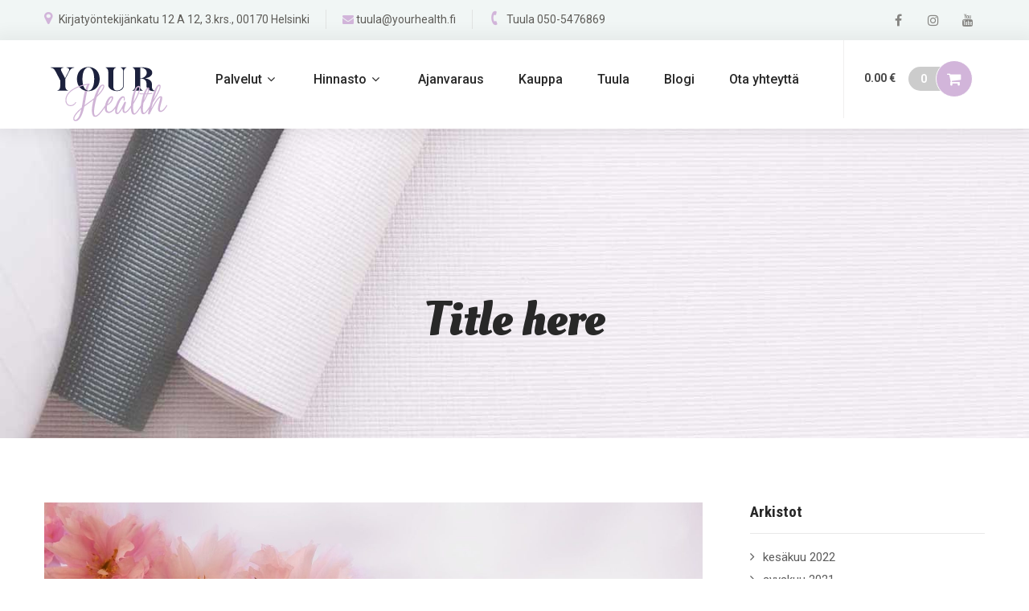

--- FILE ---
content_type: text/html; charset=UTF-8
request_url: https://www.yourhealth.fi/photogallery/title-here-6/
body_size: 84595
content:
<!DOCTYPE html>
<html xmlns="http://www.w3.org/1999/xhtml" lang="fi">
<head>
<meta http-equiv="Content-Type" content="text/html; charset=UTF-8" />	
<!--[if IE]><meta http-equiv="X-UA-Compatible" content="IE=edge,chrome=1"><![endif]-->
<meta name="viewport" content="width=device-width, initial-scale=1.0, user-scalable=no"/>
<link rel="profile" href="http://gmpg.org/xfn/11"/>
<link rel="pingback" href="https://www.yourhealth.fi/xmlrpc.php" /> 
<meta name='robots' content='index, follow, max-image-preview:large, max-snippet:-1, max-video-preview:-1' />

	<!-- This site is optimized with the Yoast SEO plugin v26.2 - https://yoast.com/wordpress/plugins/seo/ -->
	<title>Title here - Yourhealth</title>
	<link rel="canonical" href="https://www.yourhealth.fi/photogallery/title-here-6/" />
	<meta property="og:locale" content="fi_FI" />
	<meta property="og:type" content="article" />
	<meta property="og:title" content="Title here - Yourhealth" />
	<meta property="og:url" content="https://www.yourhealth.fi/photogallery/title-here-6/" />
	<meta property="og:site_name" content="Yourhealth" />
	<meta property="og:image" content="https://www.yourhealth.fi/wp-content/uploads/2017/06/wellness-1382482_1920.jpg" />
	<meta property="og:image:width" content="1920" />
	<meta property="og:image:height" content="960" />
	<meta property="og:image:type" content="image/jpeg" />
	<meta name="twitter:card" content="summary_large_image" />
	<script type="application/ld+json" class="yoast-schema-graph">{"@context":"https://schema.org","@graph":[{"@type":"WebPage","@id":"https://www.yourhealth.fi/photogallery/title-here-6/","url":"https://www.yourhealth.fi/photogallery/title-here-6/","name":"Title here - Yourhealth","isPartOf":{"@id":"https://www.yourhealth.fi/#website"},"primaryImageOfPage":{"@id":"https://www.yourhealth.fi/photogallery/title-here-6/#primaryimage"},"image":{"@id":"https://www.yourhealth.fi/photogallery/title-here-6/#primaryimage"},"thumbnailUrl":"https://www.yourhealth.fi/wp-content/uploads/2017/06/wellness-1382482_1920.jpg","datePublished":"2016-11-11T07:11:12+00:00","breadcrumb":{"@id":"https://www.yourhealth.fi/photogallery/title-here-6/#breadcrumb"},"inLanguage":"fi","potentialAction":[{"@type":"ReadAction","target":["https://www.yourhealth.fi/photogallery/title-here-6/"]}]},{"@type":"ImageObject","inLanguage":"fi","@id":"https://www.yourhealth.fi/photogallery/title-here-6/#primaryimage","url":"https://www.yourhealth.fi/wp-content/uploads/2017/06/wellness-1382482_1920.jpg","contentUrl":"https://www.yourhealth.fi/wp-content/uploads/2017/06/wellness-1382482_1920.jpg","width":1920,"height":960},{"@type":"BreadcrumbList","@id":"https://www.yourhealth.fi/photogallery/title-here-6/#breadcrumb","itemListElement":[{"@type":"ListItem","position":1,"name":"Etusivu","item":"https://www.yourhealth.fi/"},{"@type":"ListItem","position":2,"name":"Photo Gallery","item":"https://www.yourhealth.fi/photogallery/"},{"@type":"ListItem","position":3,"name":"Title here"}]},{"@type":"WebSite","@id":"https://www.yourhealth.fi/#website","url":"https://www.yourhealth.fi/","name":"Yourhealth","description":"Fysioterapiaa ja kursseja","potentialAction":[{"@type":"SearchAction","target":{"@type":"EntryPoint","urlTemplate":"https://www.yourhealth.fi/?s={search_term_string}"},"query-input":{"@type":"PropertyValueSpecification","valueRequired":true,"valueName":"search_term_string"}}],"inLanguage":"fi"}]}</script>
	<!-- / Yoast SEO plugin. -->


<link rel='dns-prefetch' href='//fonts.googleapis.com' />
<link rel="alternate" type="application/rss+xml" title="Yourhealth &raquo; syöte" href="https://www.yourhealth.fi/feed/" />
<link rel="alternate" type="application/rss+xml" title="Yourhealth &raquo; kommenttien syöte" href="https://www.yourhealth.fi/comments/feed/" />
<link rel="alternate" title="oEmbed (JSON)" type="application/json+oembed" href="https://www.yourhealth.fi/wp-json/oembed/1.0/embed?url=https%3A%2F%2Fwww.yourhealth.fi%2Fphotogallery%2Ftitle-here-6%2F" />
<link rel="alternate" title="oEmbed (XML)" type="text/xml+oembed" href="https://www.yourhealth.fi/wp-json/oembed/1.0/embed?url=https%3A%2F%2Fwww.yourhealth.fi%2Fphotogallery%2Ftitle-here-6%2F&#038;format=xml" />
<style id='wp-img-auto-sizes-contain-inline-css' type='text/css'>
img:is([sizes=auto i],[sizes^="auto," i]){contain-intrinsic-size:3000px 1500px}
/*# sourceURL=wp-img-auto-sizes-contain-inline-css */
</style>
<style id='wp-emoji-styles-inline-css' type='text/css'>

	img.wp-smiley, img.emoji {
		display: inline !important;
		border: none !important;
		box-shadow: none !important;
		height: 1em !important;
		width: 1em !important;
		margin: 0 0.07em !important;
		vertical-align: -0.1em !important;
		background: none !important;
		padding: 0 !important;
	}
/*# sourceURL=wp-emoji-styles-inline-css */
</style>
<link rel='stylesheet' id='wp-block-library-css' href='https://www.yourhealth.fi/wp-includes/css/dist/block-library/style.min.css?ver=6.9' type='text/css' media='all' />
<style id='classic-theme-styles-inline-css' type='text/css'>
/*! This file is auto-generated */
.wp-block-button__link{color:#fff;background-color:#32373c;border-radius:9999px;box-shadow:none;text-decoration:none;padding:calc(.667em + 2px) calc(1.333em + 2px);font-size:1.125em}.wp-block-file__button{background:#32373c;color:#fff;text-decoration:none}
/*# sourceURL=/wp-includes/css/classic-themes.min.css */
</style>
<style id='global-styles-inline-css' type='text/css'>
:root{--wp--preset--aspect-ratio--square: 1;--wp--preset--aspect-ratio--4-3: 4/3;--wp--preset--aspect-ratio--3-4: 3/4;--wp--preset--aspect-ratio--3-2: 3/2;--wp--preset--aspect-ratio--2-3: 2/3;--wp--preset--aspect-ratio--16-9: 16/9;--wp--preset--aspect-ratio--9-16: 9/16;--wp--preset--color--black: #000000;--wp--preset--color--cyan-bluish-gray: #abb8c3;--wp--preset--color--white: #ffffff;--wp--preset--color--pale-pink: #f78da7;--wp--preset--color--vivid-red: #cf2e2e;--wp--preset--color--luminous-vivid-orange: #ff6900;--wp--preset--color--luminous-vivid-amber: #fcb900;--wp--preset--color--light-green-cyan: #7bdcb5;--wp--preset--color--vivid-green-cyan: #00d084;--wp--preset--color--pale-cyan-blue: #8ed1fc;--wp--preset--color--vivid-cyan-blue: #0693e3;--wp--preset--color--vivid-purple: #9b51e0;--wp--preset--gradient--vivid-cyan-blue-to-vivid-purple: linear-gradient(135deg,rgb(6,147,227) 0%,rgb(155,81,224) 100%);--wp--preset--gradient--light-green-cyan-to-vivid-green-cyan: linear-gradient(135deg,rgb(122,220,180) 0%,rgb(0,208,130) 100%);--wp--preset--gradient--luminous-vivid-amber-to-luminous-vivid-orange: linear-gradient(135deg,rgb(252,185,0) 0%,rgb(255,105,0) 100%);--wp--preset--gradient--luminous-vivid-orange-to-vivid-red: linear-gradient(135deg,rgb(255,105,0) 0%,rgb(207,46,46) 100%);--wp--preset--gradient--very-light-gray-to-cyan-bluish-gray: linear-gradient(135deg,rgb(238,238,238) 0%,rgb(169,184,195) 100%);--wp--preset--gradient--cool-to-warm-spectrum: linear-gradient(135deg,rgb(74,234,220) 0%,rgb(151,120,209) 20%,rgb(207,42,186) 40%,rgb(238,44,130) 60%,rgb(251,105,98) 80%,rgb(254,248,76) 100%);--wp--preset--gradient--blush-light-purple: linear-gradient(135deg,rgb(255,206,236) 0%,rgb(152,150,240) 100%);--wp--preset--gradient--blush-bordeaux: linear-gradient(135deg,rgb(254,205,165) 0%,rgb(254,45,45) 50%,rgb(107,0,62) 100%);--wp--preset--gradient--luminous-dusk: linear-gradient(135deg,rgb(255,203,112) 0%,rgb(199,81,192) 50%,rgb(65,88,208) 100%);--wp--preset--gradient--pale-ocean: linear-gradient(135deg,rgb(255,245,203) 0%,rgb(182,227,212) 50%,rgb(51,167,181) 100%);--wp--preset--gradient--electric-grass: linear-gradient(135deg,rgb(202,248,128) 0%,rgb(113,206,126) 100%);--wp--preset--gradient--midnight: linear-gradient(135deg,rgb(2,3,129) 0%,rgb(40,116,252) 100%);--wp--preset--font-size--small: 13px;--wp--preset--font-size--medium: 20px;--wp--preset--font-size--large: 36px;--wp--preset--font-size--x-large: 42px;--wp--preset--spacing--20: 0.44rem;--wp--preset--spacing--30: 0.67rem;--wp--preset--spacing--40: 1rem;--wp--preset--spacing--50: 1.5rem;--wp--preset--spacing--60: 2.25rem;--wp--preset--spacing--70: 3.38rem;--wp--preset--spacing--80: 5.06rem;--wp--preset--shadow--natural: 6px 6px 9px rgba(0, 0, 0, 0.2);--wp--preset--shadow--deep: 12px 12px 50px rgba(0, 0, 0, 0.4);--wp--preset--shadow--sharp: 6px 6px 0px rgba(0, 0, 0, 0.2);--wp--preset--shadow--outlined: 6px 6px 0px -3px rgb(255, 255, 255), 6px 6px rgb(0, 0, 0);--wp--preset--shadow--crisp: 6px 6px 0px rgb(0, 0, 0);}:where(.is-layout-flex){gap: 0.5em;}:where(.is-layout-grid){gap: 0.5em;}body .is-layout-flex{display: flex;}.is-layout-flex{flex-wrap: wrap;align-items: center;}.is-layout-flex > :is(*, div){margin: 0;}body .is-layout-grid{display: grid;}.is-layout-grid > :is(*, div){margin: 0;}:where(.wp-block-columns.is-layout-flex){gap: 2em;}:where(.wp-block-columns.is-layout-grid){gap: 2em;}:where(.wp-block-post-template.is-layout-flex){gap: 1.25em;}:where(.wp-block-post-template.is-layout-grid){gap: 1.25em;}.has-black-color{color: var(--wp--preset--color--black) !important;}.has-cyan-bluish-gray-color{color: var(--wp--preset--color--cyan-bluish-gray) !important;}.has-white-color{color: var(--wp--preset--color--white) !important;}.has-pale-pink-color{color: var(--wp--preset--color--pale-pink) !important;}.has-vivid-red-color{color: var(--wp--preset--color--vivid-red) !important;}.has-luminous-vivid-orange-color{color: var(--wp--preset--color--luminous-vivid-orange) !important;}.has-luminous-vivid-amber-color{color: var(--wp--preset--color--luminous-vivid-amber) !important;}.has-light-green-cyan-color{color: var(--wp--preset--color--light-green-cyan) !important;}.has-vivid-green-cyan-color{color: var(--wp--preset--color--vivid-green-cyan) !important;}.has-pale-cyan-blue-color{color: var(--wp--preset--color--pale-cyan-blue) !important;}.has-vivid-cyan-blue-color{color: var(--wp--preset--color--vivid-cyan-blue) !important;}.has-vivid-purple-color{color: var(--wp--preset--color--vivid-purple) !important;}.has-black-background-color{background-color: var(--wp--preset--color--black) !important;}.has-cyan-bluish-gray-background-color{background-color: var(--wp--preset--color--cyan-bluish-gray) !important;}.has-white-background-color{background-color: var(--wp--preset--color--white) !important;}.has-pale-pink-background-color{background-color: var(--wp--preset--color--pale-pink) !important;}.has-vivid-red-background-color{background-color: var(--wp--preset--color--vivid-red) !important;}.has-luminous-vivid-orange-background-color{background-color: var(--wp--preset--color--luminous-vivid-orange) !important;}.has-luminous-vivid-amber-background-color{background-color: var(--wp--preset--color--luminous-vivid-amber) !important;}.has-light-green-cyan-background-color{background-color: var(--wp--preset--color--light-green-cyan) !important;}.has-vivid-green-cyan-background-color{background-color: var(--wp--preset--color--vivid-green-cyan) !important;}.has-pale-cyan-blue-background-color{background-color: var(--wp--preset--color--pale-cyan-blue) !important;}.has-vivid-cyan-blue-background-color{background-color: var(--wp--preset--color--vivid-cyan-blue) !important;}.has-vivid-purple-background-color{background-color: var(--wp--preset--color--vivid-purple) !important;}.has-black-border-color{border-color: var(--wp--preset--color--black) !important;}.has-cyan-bluish-gray-border-color{border-color: var(--wp--preset--color--cyan-bluish-gray) !important;}.has-white-border-color{border-color: var(--wp--preset--color--white) !important;}.has-pale-pink-border-color{border-color: var(--wp--preset--color--pale-pink) !important;}.has-vivid-red-border-color{border-color: var(--wp--preset--color--vivid-red) !important;}.has-luminous-vivid-orange-border-color{border-color: var(--wp--preset--color--luminous-vivid-orange) !important;}.has-luminous-vivid-amber-border-color{border-color: var(--wp--preset--color--luminous-vivid-amber) !important;}.has-light-green-cyan-border-color{border-color: var(--wp--preset--color--light-green-cyan) !important;}.has-vivid-green-cyan-border-color{border-color: var(--wp--preset--color--vivid-green-cyan) !important;}.has-pale-cyan-blue-border-color{border-color: var(--wp--preset--color--pale-cyan-blue) !important;}.has-vivid-cyan-blue-border-color{border-color: var(--wp--preset--color--vivid-cyan-blue) !important;}.has-vivid-purple-border-color{border-color: var(--wp--preset--color--vivid-purple) !important;}.has-vivid-cyan-blue-to-vivid-purple-gradient-background{background: var(--wp--preset--gradient--vivid-cyan-blue-to-vivid-purple) !important;}.has-light-green-cyan-to-vivid-green-cyan-gradient-background{background: var(--wp--preset--gradient--light-green-cyan-to-vivid-green-cyan) !important;}.has-luminous-vivid-amber-to-luminous-vivid-orange-gradient-background{background: var(--wp--preset--gradient--luminous-vivid-amber-to-luminous-vivid-orange) !important;}.has-luminous-vivid-orange-to-vivid-red-gradient-background{background: var(--wp--preset--gradient--luminous-vivid-orange-to-vivid-red) !important;}.has-very-light-gray-to-cyan-bluish-gray-gradient-background{background: var(--wp--preset--gradient--very-light-gray-to-cyan-bluish-gray) !important;}.has-cool-to-warm-spectrum-gradient-background{background: var(--wp--preset--gradient--cool-to-warm-spectrum) !important;}.has-blush-light-purple-gradient-background{background: var(--wp--preset--gradient--blush-light-purple) !important;}.has-blush-bordeaux-gradient-background{background: var(--wp--preset--gradient--blush-bordeaux) !important;}.has-luminous-dusk-gradient-background{background: var(--wp--preset--gradient--luminous-dusk) !important;}.has-pale-ocean-gradient-background{background: var(--wp--preset--gradient--pale-ocean) !important;}.has-electric-grass-gradient-background{background: var(--wp--preset--gradient--electric-grass) !important;}.has-midnight-gradient-background{background: var(--wp--preset--gradient--midnight) !important;}.has-small-font-size{font-size: var(--wp--preset--font-size--small) !important;}.has-medium-font-size{font-size: var(--wp--preset--font-size--medium) !important;}.has-large-font-size{font-size: var(--wp--preset--font-size--large) !important;}.has-x-large-font-size{font-size: var(--wp--preset--font-size--x-large) !important;}
:where(.wp-block-post-template.is-layout-flex){gap: 1.25em;}:where(.wp-block-post-template.is-layout-grid){gap: 1.25em;}
:where(.wp-block-term-template.is-layout-flex){gap: 1.25em;}:where(.wp-block-term-template.is-layout-grid){gap: 1.25em;}
:where(.wp-block-columns.is-layout-flex){gap: 2em;}:where(.wp-block-columns.is-layout-grid){gap: 2em;}
:root :where(.wp-block-pullquote){font-size: 1.5em;line-height: 1.6;}
/*# sourceURL=global-styles-inline-css */
</style>
<link rel='stylesheet' id='contact-form-7-css' href='https://www.yourhealth.fi/wp-content/plugins/contact-form-7/includes/css/styles.css?ver=6.1.2' type='text/css' media='all' />
<link rel='stylesheet' id='woocommerce-layout-css' href='https://www.yourhealth.fi/wp-content/plugins/woocommerce/assets/css/woocommerce-layout.css?ver=10.3.3' type='text/css' media='all' />
<link rel='stylesheet' id='woocommerce-smallscreen-css' href='https://www.yourhealth.fi/wp-content/plugins/woocommerce/assets/css/woocommerce-smallscreen.css?ver=10.3.3' type='text/css' media='only screen and (max-width: 768px)' />
<link rel='stylesheet' id='woocommerce-general-css' href='https://www.yourhealth.fi/wp-content/plugins/woocommerce/assets/css/woocommerce.css?ver=10.3.3' type='text/css' media='all' />
<style id='woocommerce-inline-inline-css' type='text/css'>
.woocommerce form .form-row .required { visibility: visible; }
/*# sourceURL=woocommerce-inline-inline-css */
</style>
<link rel='stylesheet' id='mc4wp-form-themes-css' href='https://www.yourhealth.fi/wp-content/plugins/mailchimp-for-wp/assets/css/form-themes.css?ver=4.10.8' type='text/css' media='all' />
<link rel='stylesheet' id='brands-styles-css' href='https://www.yourhealth.fi/wp-content/plugins/woocommerce/assets/css/brands.css?ver=10.3.3' type='text/css' media='all' />
<link rel='stylesheet' id='complete-style-css' href='https://www.yourhealth.fi/wp-content/themes/flower-shop/style.css?ver=6.9' type='text/css' media='all' />
<link rel='stylesheet' id='complete-style-core-css' href='https://www.yourhealth.fi/wp-content/themes/flower-shop/style_core.css?ver=6.9' type='text/css' media='all' />
<link rel='stylesheet' id='complete-animated_css-css' href='https://www.yourhealth.fi/wp-content/themes/flower-shop/assets/css/animate.min.css?ver=6.9' type='text/css' media='all' />
<link rel='stylesheet' id='complete-static_css-css' href='https://www.yourhealth.fi/wp-content/themes/flower-shop/assets/css/nivo-slider.css?ver=6.9' type='text/css' media='all' />
<link rel='stylesheet' id='complete-gallery_css-css' href='https://www.yourhealth.fi/wp-content/themes/flower-shop/assets/css/prettyPhoto.css?ver=6.9' type='text/css' media='all' />
<link rel='stylesheet' id='complete-awesome_css-css' href='https://www.yourhealth.fi/wp-content/themes/flower-shop/assets/fonts/font-awesome.css?ver=6.9' type='text/css' media='all' />
<link rel='stylesheet' id='complete-owl_css-css' href='https://www.yourhealth.fi/wp-content/themes/flower-shop/assets/css/owl.carousel.css?ver=6.9' type='text/css' media='all' />
<link rel='stylesheet' id='complete_google_fonts-css' href='//fonts.googleapis.com/css?family=Roboto%3Aregular%2Citalic%2C900%2C700%2C500%2C300%2C100%7COleo+Script%3Aregular%2C700%7CRoboto+Condensed%3Aregular%2Citalic%2C700%2C300%26subset%3Dlatin%2C' type='text/css' media='screen' />
<link rel='stylesheet' id='vi-wpvs-frontend-style-css' href='https://www.yourhealth.fi/wp-content/plugins/product-variations-swatches-for-woocommerce/assets/css/frontend-style.min.css?ver=1.1.13' type='text/css' media='all' />
<style id='vi-wpvs-frontend-style-inline-css' type='text/css'>
.vi-wpvs-variation-wrap.vi-wpvs-variation-wrap-vi_wpvs_button_design .vi-wpvs-option-wrap{transition: all 30ms ease-in-out;}.vi-wpvs-variation-wrap.vi-wpvs-variation-wrap-vi_wpvs_button_design .vi-wpvs-variation-button-select,.vi-wpvs-variation-wrap.vi-wpvs-variation-wrap-vi_wpvs_button_design .vi-wpvs-option-wrap{padding:10px 20px;font-size:13px;}.vi-wpvs-variation-wrap.vi-wpvs-variation-wrap-vi_wpvs_button_design .vi-wpvs-option-wrap .vi-wpvs-option:not(.vi-wpvs-option-select){border-radius: inherit;}.vi-wpvs-variation-wrap.vi-wpvs-variation-wrap-image.vi-wpvs-variation-wrap-vi_wpvs_button_design .vi-wpvs-option-wrap ,.vi-wpvs-variation-wrap.vi-wpvs-variation-wrap-variation_img.vi-wpvs-variation-wrap-vi_wpvs_button_design .vi-wpvs-option-wrap ,.vi-wpvs-variation-wrap.vi-wpvs-variation-wrap-color.vi-wpvs-variation-wrap-vi_wpvs_button_design .vi-wpvs-option-wrap{width: 48px;height:48px;}.vi-wpvs-variation-wrap.vi-wpvs-variation-wrap-vi_wpvs_button_design .vi-wpvs-option-wrap.vi-wpvs-option-wrap-out-of-stock,.vi-wpvs-variation-wrap.vi-wpvs-variation-wrap-vi_wpvs_button_design .vi-wpvs-option-wrap.vi-wpvs-option-wrap-out-of-stock-attribute,.vi-wpvs-variation-wrap.vi-wpvs-variation-wrap-vi_wpvs_button_design .vi-wpvs-option-wrap.vi-wpvs-option-wrap-disable{opacity: 1;}.vi-wpvs-variation-wrap.vi-wpvs-variation-wrap-vi_wpvs_button_design .vi-wpvs-option-wrap.vi-wpvs-option-wrap-out-of-stock .vi-wpvs-option,.vi-wpvs-variation-wrap.vi-wpvs-variation-wrap-vi_wpvs_button_design .vi-wpvs-option-wrap.vi-wpvs-option-wrap-out-of-stock-attribute .vi-wpvs-option,.vi-wpvs-variation-wrap.vi-wpvs-variation-wrap-vi_wpvs_button_design .vi-wpvs-option-wrap.vi-wpvs-option-wrap-disable .vi-wpvs-option{opacity: .5;}.vi-wpvs-variation-wrap.vi-wpvs-variation-wrap-vi_wpvs_button_design .vi-wpvs-option-wrap.vi-wpvs-option-wrap-selected{box-shadow:  0 0 0 1px rgba(33, 33, 33, 1) inset;}.vi-wpvs-variation-wrap.vi-wpvs-variation-wrap-vi_wpvs_button_design .vi-wpvs-variation-wrap-select-wrap .vi-wpvs-option-wrap.vi-wpvs-option-wrap-selected{box-shadow:  0 0 0 1px rgba(33, 33, 33, 1);}.vi-wpvs-variation-wrap.vi-wpvs-variation-wrap-vi_wpvs_button_design .vi-wpvs-option-wrap.vi-wpvs-option-wrap-selected{color:rgba(255, 255, 255, 1);background:rgba(33, 33, 33, 1);}.vi-wpvs-variation-wrap.vi-wpvs-variation-wrap-vi_wpvs_button_design .vi-wpvs-option-wrap.vi-wpvs-option-wrap-selected .vi-wpvs-option{color:rgba(255, 255, 255, 1);}.vi-wpvs-variation-wrap.vi-wpvs-variation-wrap-vi_wpvs_button_design .vi-wpvs-option-wrap.vi-wpvs-option-wrap-hover{box-shadow:  0 0 0 1px rgba(33, 33, 33, 1) inset;}.vi-wpvs-variation-wrap.vi-wpvs-variation-wrap-vi_wpvs_button_design .vi-wpvs-variation-wrap-select-wrap .vi-wpvs-option-wrap.vi-wpvs-option-wrap-hover{box-shadow:  0 0 0 1px rgba(33, 33, 33, 1);}.vi-wpvs-variation-wrap.vi-wpvs-variation-wrap-vi_wpvs_button_design .vi-wpvs-option-wrap.vi-wpvs-option-wrap-hover{color:rgba(255, 255, 255, 1);background:rgba(33, 33, 33, 1);}.vi-wpvs-variation-wrap.vi-wpvs-variation-wrap-vi_wpvs_button_design .vi-wpvs-option-wrap.vi-wpvs-option-wrap-hover .vi-wpvs-option{color:rgba(255, 255, 255, 1);}.vi-wpvs-variation-wrap.vi-wpvs-variation-wrap-vi_wpvs_button_design .vi-wpvs-option-wrap.vi-wpvs-option-wrap-default{box-shadow:  0 0 0 1px #cccccc inset;}.vi-wpvs-variation-wrap.vi-wpvs-variation-wrap-vi_wpvs_button_design .vi-wpvs-variation-wrap-select-wrap .vi-wpvs-option-wrap.vi-wpvs-option-wrap-default{box-shadow:  0 0 0 1px #cccccc ;}.vi-wpvs-variation-wrap.vi-wpvs-variation-wrap-vi_wpvs_button_design .vi-wpvs-option-wrap.vi-wpvs-option-wrap-default{color:rgba(33, 33, 33, 1);background:#ffffff;}.vi-wpvs-variation-wrap.vi-wpvs-variation-wrap-vi_wpvs_button_design .vi-wpvs-option-wrap.vi-wpvs-option-wrap-default .vi-wpvs-option{color:rgba(33, 33, 33, 1);}.vi-wpvs-variation-wrap.vi-wpvs-variation-wrap-vi_wpvs_button_design .vi-wpvs-option-wrap .vi-wpvs-option-tooltip{display: none;}@media screen and (max-width:600px){.vi-wpvs-variation-wrap.vi-wpvs-variation-wrap-vi_wpvs_button_design .vi-wpvs-variation-button-select,.vi-wpvs-variation-wrap.vi-wpvs-variation-wrap-vi_wpvs_button_design .vi-wpvs-option-wrap{font-size:11px;}.vi-wpvs-variation-wrap.vi-wpvs-variation-wrap-image.vi-wpvs-variation-wrap-vi_wpvs_button_design .vi-wpvs-option-wrap ,.vi-wpvs-variation-wrap.vi-wpvs-variation-wrap-variation_img.vi-wpvs-variation-wrap-vi_wpvs_button_design .vi-wpvs-option-wrap ,.vi-wpvs-variation-wrap.vi-wpvs-variation-wrap-color.vi-wpvs-variation-wrap-vi_wpvs_button_design .vi-wpvs-option-wrap{width: 40.8px;height:40.8px;}}.vi-wpvs-variation-wrap.vi-wpvs-variation-wrap-vi_wpvs_color_design .vi-wpvs-option-wrap{transition: all 30ms ease-in-out;}.vi-wpvs-variation-wrap.vi-wpvs-variation-wrap-vi_wpvs_color_design .vi-wpvs-variation-button-select,.vi-wpvs-variation-wrap.vi-wpvs-variation-wrap-vi_wpvs_color_design .vi-wpvs-option-wrap{height:32px;width:32px;padding:3px;font-size:13px;border-radius:20px;}.vi-wpvs-variation-wrap.vi-wpvs-variation-wrap-vi_wpvs_color_design .vi-wpvs-option-wrap .vi-wpvs-option:not(.vi-wpvs-option-select){border-radius: inherit;}.vi-wpvs-variation-wrap.vi-wpvs-variation-wrap-vi_wpvs_color_design .vi-wpvs-option-wrap.vi-wpvs-option-wrap-out-of-stock,.vi-wpvs-variation-wrap.vi-wpvs-variation-wrap-vi_wpvs_color_design .vi-wpvs-option-wrap.vi-wpvs-option-wrap-out-of-stock-attribute,.vi-wpvs-variation-wrap.vi-wpvs-variation-wrap-vi_wpvs_color_design .vi-wpvs-option-wrap.vi-wpvs-option-wrap-disable{opacity: 1;}.vi-wpvs-variation-wrap.vi-wpvs-variation-wrap-vi_wpvs_color_design .vi-wpvs-option-wrap.vi-wpvs-option-wrap-out-of-stock .vi-wpvs-option,.vi-wpvs-variation-wrap.vi-wpvs-variation-wrap-vi_wpvs_color_design .vi-wpvs-option-wrap.vi-wpvs-option-wrap-out-of-stock-attribute .vi-wpvs-option,.vi-wpvs-variation-wrap.vi-wpvs-variation-wrap-vi_wpvs_color_design .vi-wpvs-option-wrap.vi-wpvs-option-wrap-disable .vi-wpvs-option{opacity: .5;}.vi-wpvs-variation-wrap.vi-wpvs-variation-wrap-vi_wpvs_color_design .vi-wpvs-option-wrap.vi-wpvs-option-wrap-selected{box-shadow:  0 0 0 1px rgba(0, 0, 0,1) inset;}.vi-wpvs-variation-wrap.vi-wpvs-variation-wrap-vi_wpvs_color_design .vi-wpvs-variation-wrap-select-wrap .vi-wpvs-option-wrap.vi-wpvs-option-wrap-selected{box-shadow:  0 0 0 1px rgba(0, 0, 0,1);}.vi-wpvs-variation-wrap.vi-wpvs-variation-wrap-vi_wpvs_color_design .vi-wpvs-option-wrap.vi-wpvs-option-wrap-selected{background:rgba(255, 255, 255, 0);border-radius:20px;}.vi-wpvs-variation-wrap.vi-wpvs-variation-wrap-vi_wpvs_color_design .vi-wpvs-option-wrap.vi-wpvs-option-wrap-hover{box-shadow:  0 0 0 1px rgba(0, 0, 0, 1) inset;}.vi-wpvs-variation-wrap.vi-wpvs-variation-wrap-vi_wpvs_color_design .vi-wpvs-variation-wrap-select-wrap .vi-wpvs-option-wrap.vi-wpvs-option-wrap-hover{box-shadow:  0 0 0 1px rgba(0, 0, 0, 1);}.vi-wpvs-variation-wrap.vi-wpvs-variation-wrap-vi_wpvs_color_design .vi-wpvs-option-wrap.vi-wpvs-option-wrap-hover{background:rgba(0, 0, 0, 0);border-radius:20px;}.vi-wpvs-variation-wrap.vi-wpvs-variation-wrap-vi_wpvs_color_design .vi-wpvs-option-wrap.vi-wpvs-option-wrap-default{box-shadow:  0px 4px 2px -2px rgba(238, 238, 238, 1);}.vi-wpvs-variation-wrap.vi-wpvs-variation-wrap-vi_wpvs_color_design .vi-wpvs-variation-wrap-select-wrap .vi-wpvs-option-wrap.vi-wpvs-option-wrap-default{box-shadow:  0px 4px 2px -2px rgba(238, 238, 238, 1);}.vi-wpvs-variation-wrap.vi-wpvs-variation-wrap-vi_wpvs_color_design .vi-wpvs-option-wrap.vi-wpvs-option-wrap-default{background:rgba(0, 0, 0, 0);border-radius:20px;}.vi-wpvs-variation-wrap.vi-wpvs-variation-wrap-vi_wpvs_color_design .vi-wpvs-option-wrap .vi-wpvs-option-tooltip{display: none;}@media screen and (max-width:600px){.vi-wpvs-variation-wrap.vi-wpvs-variation-wrap-vi_wpvs_color_design .vi-wpvs-variation-button-select,.vi-wpvs-variation-wrap.vi-wpvs-variation-wrap-vi_wpvs_color_design .vi-wpvs-option-wrap{width:27px;height:27px;font-size:11px;}.vi-wpvs-variation-wrap.vi-wpvs-variation-wrap-vi_wpvs_color_design .vi-wpvs-option-wrap.vi-wpvs-option-wrap-selected{border-radius:17px;}}.vi-wpvs-variation-wrap.vi-wpvs-variation-wrap-vi_wpvs_image_design .vi-wpvs-option-wrap{transition: all 30ms ease-in-out;}.vi-wpvs-variation-wrap.vi-wpvs-variation-wrap-vi_wpvs_image_design .vi-wpvs-variation-button-select,.vi-wpvs-variation-wrap.vi-wpvs-variation-wrap-vi_wpvs_image_design .vi-wpvs-option-wrap{height:50px;width:50px;padding:4px;font-size:13px;}.vi-wpvs-variation-wrap.vi-wpvs-variation-wrap-vi_wpvs_image_design .vi-wpvs-option-wrap .vi-wpvs-option:not(.vi-wpvs-option-select){border-radius: inherit;}.vi-wpvs-variation-wrap.vi-wpvs-variation-wrap-vi_wpvs_image_design .vi-wpvs-option-wrap.vi-wpvs-option-wrap-out-of-stock,.vi-wpvs-variation-wrap.vi-wpvs-variation-wrap-vi_wpvs_image_design .vi-wpvs-option-wrap.vi-wpvs-option-wrap-out-of-stock-attribute,.vi-wpvs-variation-wrap.vi-wpvs-variation-wrap-vi_wpvs_image_design .vi-wpvs-option-wrap.vi-wpvs-option-wrap-disable{opacity: 1;}.vi-wpvs-variation-wrap.vi-wpvs-variation-wrap-vi_wpvs_image_design .vi-wpvs-option-wrap.vi-wpvs-option-wrap-out-of-stock .vi-wpvs-option,.vi-wpvs-variation-wrap.vi-wpvs-variation-wrap-vi_wpvs_image_design .vi-wpvs-option-wrap.vi-wpvs-option-wrap-out-of-stock-attribute .vi-wpvs-option,.vi-wpvs-variation-wrap.vi-wpvs-variation-wrap-vi_wpvs_image_design .vi-wpvs-option-wrap.vi-wpvs-option-wrap-disable .vi-wpvs-option{opacity: .5;}.vi-wpvs-variation-wrap.vi-wpvs-variation-wrap-vi_wpvs_image_design .vi-wpvs-option-wrap.vi-wpvs-option-wrap-selected{box-shadow:  0 0 0 1px rgba(33, 33, 33, 1) inset;}.vi-wpvs-variation-wrap.vi-wpvs-variation-wrap-vi_wpvs_image_design .vi-wpvs-variation-wrap-select-wrap .vi-wpvs-option-wrap.vi-wpvs-option-wrap-selected{box-shadow:  0 0 0 1px rgba(33, 33, 33, 1);}.vi-wpvs-variation-wrap.vi-wpvs-variation-wrap-vi_wpvs_image_design .vi-wpvs-option-wrap.vi-wpvs-option-wrap-hover{box-shadow:  0 0 0 1px rgba(33, 33, 33, 1) inset;}.vi-wpvs-variation-wrap.vi-wpvs-variation-wrap-vi_wpvs_image_design .vi-wpvs-variation-wrap-select-wrap .vi-wpvs-option-wrap.vi-wpvs-option-wrap-hover{box-shadow:  0 0 0 1px rgba(33, 33, 33, 1);}.vi-wpvs-variation-wrap.vi-wpvs-variation-wrap-vi_wpvs_image_design .vi-wpvs-option-wrap.vi-wpvs-option-wrap-default{box-shadow:  0 0 0 1px rgba(238, 238, 238, 1) inset;}.vi-wpvs-variation-wrap.vi-wpvs-variation-wrap-vi_wpvs_image_design .vi-wpvs-variation-wrap-select-wrap .vi-wpvs-option-wrap.vi-wpvs-option-wrap-default{box-shadow:  0 0 0 1px rgba(238, 238, 238, 1) ;}.vi-wpvs-variation-wrap.vi-wpvs-variation-wrap-vi_wpvs_image_design .vi-wpvs-option-wrap.vi-wpvs-option-wrap-default{background:rgba(255, 255, 255, 1);}.vi-wpvs-variation-wrap.vi-wpvs-variation-wrap-vi_wpvs_image_design .vi-wpvs-option-wrap .vi-wpvs-option-tooltip{display: none;}@media screen and (max-width:600px){.vi-wpvs-variation-wrap.vi-wpvs-variation-wrap-vi_wpvs_image_design .vi-wpvs-variation-button-select,.vi-wpvs-variation-wrap.vi-wpvs-variation-wrap-vi_wpvs_image_design .vi-wpvs-option-wrap{width:42px;height:42px;font-size:11px;}}
/*# sourceURL=vi-wpvs-frontend-style-inline-css */
</style>
<script type="text/javascript" src="https://www.yourhealth.fi/wp-includes/js/jquery/jquery.min.js?ver=3.7.1" id="jquery-core-js"></script>
<script type="text/javascript" src="https://www.yourhealth.fi/wp-includes/js/jquery/jquery-migrate.min.js?ver=3.4.1" id="jquery-migrate-js"></script>
<script type="text/javascript" src="https://www.yourhealth.fi/wp-content/plugins/woocommerce/assets/js/jquery-blockui/jquery.blockUI.min.js?ver=2.7.0-wc.10.3.3" id="wc-jquery-blockui-js" defer="defer" data-wp-strategy="defer"></script>
<script type="text/javascript" id="wc-add-to-cart-js-extra">
/* <![CDATA[ */
var wc_add_to_cart_params = {"ajax_url":"/wp-admin/admin-ajax.php","wc_ajax_url":"/?wc-ajax=%%endpoint%%","i18n_view_cart":"N\u00e4yt\u00e4 ostoskori","cart_url":"https://www.yourhealth.fi/ostoskori/","is_cart":"","cart_redirect_after_add":"no"};
//# sourceURL=wc-add-to-cart-js-extra
/* ]]> */
</script>
<script type="text/javascript" src="https://www.yourhealth.fi/wp-content/plugins/woocommerce/assets/js/frontend/add-to-cart.min.js?ver=10.3.3" id="wc-add-to-cart-js" defer="defer" data-wp-strategy="defer"></script>
<script type="text/javascript" src="https://www.yourhealth.fi/wp-content/plugins/woocommerce/assets/js/js-cookie/js.cookie.min.js?ver=2.1.4-wc.10.3.3" id="wc-js-cookie-js" defer="defer" data-wp-strategy="defer"></script>
<script type="text/javascript" id="woocommerce-js-extra">
/* <![CDATA[ */
var woocommerce_params = {"ajax_url":"/wp-admin/admin-ajax.php","wc_ajax_url":"/?wc-ajax=%%endpoint%%","i18n_password_show":"N\u00e4yt\u00e4 salasana","i18n_password_hide":"Piilota salasana"};
//# sourceURL=woocommerce-js-extra
/* ]]> */
</script>
<script type="text/javascript" src="https://www.yourhealth.fi/wp-content/plugins/woocommerce/assets/js/frontend/woocommerce.min.js?ver=10.3.3" id="woocommerce-js" defer="defer" data-wp-strategy="defer"></script>
<script type="text/javascript" src="https://www.yourhealth.fi/wp-content/themes/flower-shop/assets/js/complete.js?ver=1" id="complete_js-js"></script>
<script type="text/javascript" src="https://www.yourhealth.fi/wp-content/themes/flower-shop/assets/js/owl.carousel.js?ver=1" id="complete_owl-js"></script>
<script type="text/javascript" src="https://www.yourhealth.fi/wp-content/themes/flower-shop/assets/js/other.js?ver=1" id="complete_otherjs-js"></script>
<script type="text/javascript" src="https://www.yourhealth.fi/wp-content/themes/flower-shop/assets/js/jquery.bxslider.min.js?ver=1" id="complete_testimonialjs-js"></script>
<script type="text/javascript" src="https://www.yourhealth.fi/wp-content/themes/flower-shop/assets/js/index.js?ver=1" id="complete_index-js"></script>
<script type="text/javascript" src="https://www.yourhealth.fi/wp-content/themes/flower-shop/assets/js/jquery.quicksand.js?ver=1" id="complete_galjs1-js"></script>
<script type="text/javascript" src="https://www.yourhealth.fi/wp-content/themes/flower-shop/assets/js/script.js?ver=1" id="complete_galjs3-js"></script>
<script type="text/javascript" src="https://www.yourhealth.fi/wp-content/themes/flower-shop/assets/js/counterup.min.js?ver=1" id="complete_count-js"></script>
<script type="text/javascript" src="https://www.yourhealth.fi/wp-content/themes/flower-shop/assets/js/verticalslider.js?ver=1" id="complete_verticalslider-js"></script>
<script type="text/javascript" src="https://www.yourhealth.fi/wp-content/themes/flower-shop/assets/js/jquery.prettyPhoto.js?ver=1" id="complete_galjs4-js"></script>
<link rel="https://api.w.org/" href="https://www.yourhealth.fi/wp-json/" /><link rel="EditURI" type="application/rsd+xml" title="RSD" href="https://www.yourhealth.fi/xmlrpc.php?rsd" />
<meta name="generator" content="WordPress 6.9" />
<meta name="generator" content="WooCommerce 10.3.3" />
<link rel='shortlink' href='https://www.yourhealth.fi/?p=3157' />
<style type="text/css">

/*Fixed Background*/

	/*BOXED LAYOUT*/
	.site_boxed .layer_wrapper, body.home.site_boxed #slidera {width: 83.5%;float: left;margin: 0 8.25%;
	background: #ffffff;}
	.site_boxed .stat_bg, .site_boxed .stat_bg_overlay{width: 83.5%;}
	.site_boxed .social_buttons{background: #ffffff;}
	.site_boxed .center {width: 95%!important;margin: 0 auto;}
	.site_boxed .head_top .center{ width:95%!important;}

/*Site Content Text Style*/
body, button, input, select, textarea{ 
	font-family:Roboto; 	font-size:14px; }

.footer-post-area ul li h4,
.footer-post-area ul li h4 a{font-family:Roboto;}

.single_post .single_post_content .tabs li a:link, .single_post .single_post_content .tabs li a:visited{ color:#2b2b2b;}


.post_head, .author_div{ background:#545556;}
.post_head_bg, .author_div_bg{background:url(https://www.yourhealth.fi/wp-content/uploads/2021/05/alasivu_ylaosa.jpg);}

/*Feattured Boxes Section*/
.featured_area_bg{background:url();}
.featured_area{background-color:#f2f2f2;}
.featured_block img{height:70px;; width:70px;} 
.featured_block{background-color:#ffffff;}

.sktmore,
.newsletter-form input[type="submit"],
.woocommerce div.product form.cart .button,
.woocommerce div.product .woocommerce-tabs ul.tabs li a,
.woocommerce #respond input#submit,
.woocommerce a.button,
.woocommerce button.button,
.woocommerce input.button,
.skt-newsletter-form input[type="submit"],
.skt-bestseller-products.owl-carousel .owl-nav button.owl-prev,
.skt-bestseller-products.owl-carousel .owl-nav button.owl-next,
.wpcf7-form-control.wpcf7-submit{background-color:#d2b5da !important; color:#ffffff !important;}

.sktmore:hover,
.newsletter-form input[type="submit"]:hover,
.woocommerce div.product form.cart .button:hover,
.woocommerce div.product .woocommerce-tabs ul.tabs li.active a,
.woocommerce #respond input#submit:hover,
.woocommerce a.button:hover,
.woocommerce button.button:hover,
.woocommerce input.button:hover,
.skt-newsletter-form input[type="submit"]:hover,
.skt-bestseller-products.owl-carousel .owl-nav button.owl-prev:hover,
.skt-bestseller-products.owl-carousel .owl-nav button.owl-next:hover,
.wpcf7-form-control.wpcf7-submit:hover{background-color:#222 !important; color:#ffffff !important;}

.woocommerce #respond input#submit.alt,
.woocommerce a.button.alt,
.woocommerce button.button.alt,
.woocommerce input.button.alt{background-color:#d2b5da !important; color:#ffffff !important;}

.woocommerce #respond input#submit.alt:hover,
.woocommerce a.button.alt:hover,
.woocommerce button.button.alt:hover,
.woocommerce input.button.alt:hover{background-color:#222 !important; color:#ffffff !important;}

.woocommerce #respond input#submit.disabled, .woocommerce #respond input#submit:disabled, .woocommerce #respond input#submit:disabled[disabled], .woocommerce a.button.disabled, .woocommerce a.button:disabled, .woocommerce a.button:disabled[disabled], .woocommerce button.button.disabled, .woocommerce button.button:disabled, .woocommerce button.button:disabled[disabled], .woocommerce input.button.disabled, .woocommerce input.button:disabled, .woocommerce input.button:disabled[disabled]{background-color:#d2b5da; color:#ffffff;}
.woocommerce #respond input#submit.disabled:hover, .woocommerce #respond input#submit:disabled:hover, .woocommerce #respond input#submit:disabled[disabled]:hover, .woocommerce a.button.disabled:hover, .woocommerce a.button:disabled:hover, .woocommerce a.button:disabled[disabled]:hover, .woocommerce button.button.disabled:hover, .woocommerce button.button:disabled:hover, .woocommerce button.button:disabled[disabled]:hover, .woocommerce input.button.disabled:hover, .woocommerce input.button:disabled:hover, .woocommerce input.button:disabled[disabled]:hover{background-color:#d2b5da; color:#ffffff;}


.woocommerce-message::before,
.woocommerce-info::before{color: #cccccc;}
.woocommerce-message,
.woocommerce-info{border-top-color: #cccccc;}

.woocommerce ul.products li.product .onsale,
.woocommerce span.onsale{background-color: #cccccc;}

.expanding-grid .spacer{background-color:#cccccc;}
.expand-left h2, .expand-left{color:#000000;}

.headingseperator h3{color:#000000;}
.headingseperator h3::after{border-bottom-color:#cccccc;}

.expanding-grid .links > li a.active:after{border-bottom-color:#cccccc;}

.squarebox{background-color:#ffffff;}
.squarebox:hover{background-color:#79ab9f;}
.squaretitle{color:#000000;}

.perfectbox{background-color:#ffffff; border-color:#eaeaea;}
.perfectborder:hover, .perfectbox:hover{border-color:#cccccc !important;}

.post_block_style3{background-color:#ffffff; border-color:#eaeaea;}
.post_block_style3:before{background:#9f9f9f;}

.skt-home-posts-row .skt-home-posts-title a{color:#282828;}
.skt-home-posts-row .skt-home-posts-date{color:#474747;}

.skt-home-posts2-row .skt-home-posts2-date,
.skt-home-posts2-row .skt-home-posts2-title,
.skt-home-posts2-row .skt-home-posts2-title a,
.skt-home-posts2-row .skt-home-posts2-excerpt{color:#ffffff;}
.skt-home-posts2-row .skt-home-posts2-more{background-color:#ffffff; color:#282828;}
.skt-home-posts2-row .skt-home-posts2-more:hover{background-color:#cccccc; color:#ffffff;}


.skt-team-row .skt-team-title a{color:#424242;}
.skt-team-row .skt-team-designation{color:#424242;}

.woocommerce ul.products li.product .woocommerce-loop-category__title,
.woocommerce ul.products li.product .woocommerce-loop-product__title,
.woocommerce ul.products li.product h3,
.skt-bestseller-products .skt-bestseller-products-title,
.skt-bestseller-products .skt-bestseller-products-title a, ul.latproduct-area li h6{color:#191919;}
.woocommerce ul.products li.product .price,
.skt-bestseller-products .skt-bestseller-products-price{color:#cccccc;}
.woocommerce ul.products li.product .button, .addtocartscode1{background-color:#d2b5da !important; color:#ffffff !important;}
.woocommerce ul.products li.product .button:hover, .addtocartscode1:hover{background-color:#cccccc !important; color:#ffffff !important;}
.skt-product-img::before, .latproduct-thumb::before{background-color: rgba(210,181,218, 0.7);}
a.addtocartscode{background-color:#fff !important; color:#282828 !important;}

.skt-testimonials .skt-testimonial-quote{color:#e5e5e5;}
.skt-bestseller-products-title a{ color:#191919; background:#fff;}
.skt-bestseller-products-title a:hover{ color:#cccccc;}

.skt-ourservice-image::after{ background:#fff;}
.skt-ourservice-box:hover .skt-ourservice-image::after, .service-box-content:hover .skt-ourservice-image:after {background:#d2b5da;}
.skt-ourservice-title a{color:#282828;}
.skt-ourservice-box:hover .skt-ourservice-title a {background:#d2b5da; color:#fff;}
.skt-ourservices .owl-next, .skt-ourservices .owl-prev{background:#d2b5da !important; color:#fff !important;}
.skt-ourservices .owl-next:hover, .skt-ourservices .owl-prev:hover{background:#cccccc !important; color:#fff !important;}

.post_block_style1_meta{background:#282828;}
.post-title a{color:#282828;}
.post-title a:hover{color:#cccccc;}
.post_block_style1_meta span, .post_block_style1_meta h4{color:#fff;}
.post-title{background:;}

#footer .social-icons a{background:#1c1c1c; color:#fff;}
#footer .social-icons a:hover{background:#d2b5da; color:#fff;}

/*-----------------------------COLORS------------------------------------*/
		/*Header Color*/
		.header{background-color: rgba(255,255,255, 1);}
				
				
		/*Head Top Bar Color*/
		.head-info-area {background-color: rgba(241,246,245, 1);}
		
				.header{background:#ffffff; border: none;}
				
		
		@media screen and (max-width: 767px){
		.home.has_trans_header .header{background:#ffffff!important;}
		}
		/*LOGO*/
		.logo img{height:80px; width:163px; margin-top:30px;;} 

				.logo h2, .logo h1, .logo h2 a:link, .logo h2 a:visited, .logo h1 a:link, .logo h1 a:visited, .logo h2 a:hover, .logo h1 a:hover{ 
			font-family:'Oleo Script';
			font-size:50px;
			color:#282828;
		}
		/*HEADER TEXT BAR*/
				.head-info-area, .head-info-area a{ 
			font-family:'Roboto'; 			font-size:14px;			color:#5e5c58;
		}	
		.head-info-area .fab{color:#d2b5da;}
		
		.head-info-area a:hover{ 
			color:#282828;
		}		
		
		a{color:#cccccc;}
		a:hover{color:#685031;}
		
		
		.menurightinfo i{ background:#d2b5da; color:#fff; border-color:#fff;}
		.prd-count{background:#cccccc; color:#fff;}
		.woocommerce-Price-amount.amount{color:#484848;}
		.header-extras{ border-color:#f0efef;}
		
		.slider-main .nivo-caption .title::after{ background:#272727;}
		
		
		/*Slider Title*/
				.title{ 
			font-family:'Oleo Script'; 			font-size:58px;			color:#272727;
		}	
		
				.slidedesc{ 
			font-family:'Roboto'; 			font-size:18px;			color:#282828;
		}	
		
				.slidebtn{ 
			font-family:'Roboto Condensed'; 			font-size:18px;;
		}
		.slider-main .nivo-caption .slidebtn a{ 
			color:#fff; background-color:#d2b5da;
		}	
		.slider-main .nivo-caption .slidebtn a:hover{background-color:#cccccc; color:#ffffff;}
		
		.nivo-controlNav a{background-color:#fff}
		.nivo-controlNav a.active{background-color:#d2b5da}
	
		.slider-main .theme-default .nivo-directionNav a{background-color:#cccccc}
		.slider-main .theme-default .nivo-directionNav a:hover{background-color:#d2b5da}
					
		/* Global H1 */	
						h1{ 
			font-family:'Roboto'; 			font-size:32px;			color:#282828;
		}
		
		h1 a:hover{ 
			color:#cccccc;
		}
		
		/* Global H2 */	
						h2{ 
			font-family:'Roboto'; 			font-size:28px;		color:#282828;
		}
		
		h2 a:hover{ 
			color:#cccccc;
		}
				
		/* Global H3 */	
						h3{ 
			font-family:'Roboto Condensed'; 			font-size:19px;		color:#282828;
		}
		
		h3 a:hover{ 
			color:#cccccc;
		}
		
		/* Global H4 */	
						h4{ 
			font-family:'Roboto'; 			font-size:13px;		color:#282828;
		}
		
		h4 a:hover{ 
			color:#cccccc;
		}	
		
		/* Global H5 */	
						h5{ 
			font-family:'Roboto'; 			font-size:11px;		color:#282828;
		}
		
		h5 a:hover{ 
			color:#cccccc;
		}	
		
		/* Global H6 */	
						h6{ 
			font-family:'Roboto'; 			font-size:9px;		color:#282828;
		}
		
		h6 a:hover{ 
			color:#cccccc;
		}
		
		/* Post Meta Color */
		.post_block_style1_meta, .post_block_style1_meta a:link, .post_block_style1_meta a:visited, .post_block_style2_meta, .post_block_style2_meta a:link, .post_block_style2_meta a:visited, .single_metainfo, .single_metainfo a:link, .single_metainfo a:visited{ 
			color:#282828;
		}
		
		/* Social Icon Background Color */
		.social-icons a:link, .social-icons a:visited{ 
			background-color:#1c1c1c;
			color:#868582;
		}	
		
		/* Social Icon Hover Background Color */
		.social-icons a:hover{ 
			background-color:#ffffff;
			color:#1c1c1c;
			border-color:#ffffff;
		}
		
		/* Teambox Background Color */
		.skt-testimonials .skt-testimonial-box{background-color:#fff;}
		.skt-testimonials .skt-testimonial-title{color:#d2b5da;}
		 .skt-testimonials .skt-testimonial-designation{color:#bfbfbf;}
		.skt-testimonials .skt-testimonial-content{color:#545454;}
		.skt-testimonials .owl-dots .owl-dot{background-color: #d2b5da;}
		.skt-testimonials .owl-dots .owl-dot.active{background-color: #cccccc;}
	
		
		/* Gallery Filter Active Bgcolor */
		.portfolio-categ li a:link, .portfolio-categ li a:visited, ul.latproduct-categ li a{ 
			color:#909090;
		}		
		
		/* Gallery Filter Active Bgcolor */
		.portfolio-categ li.active a:link, .portfolio-categ li.active a:visited, ul.latproduct-categ li.active a{ 
			color:#d2b5da;
		}	
		
			
		
		.portfolio-content .portfolio-area li .image-block-title{background-color: rgba(204,204,204, 0.7); color:#fff;}
		
		/* Skills Bar Background Color */
		.skill-bg{ 
			background-color:#f8f8f8;
		}	
		
		/* Skills Bar Text Color */
		.skillbar-title{ 
			color:#ffffff;
		}			
															
		#simple-menu{color:#282828;}
		body.home.has_trans_header #simple-menu{color:#fff;}
		span.desc{color:#282828;}
		
		.header-extras li a,
		.header-extras li .header-search-toggle{color:#282828;}
		.header-extras li a:hover,
		.header-extras li .header-search-toggle:hover{color: #d2b5da;}
		.header-extras li .custom-cart-count{background-color: #d2b5da; color:#282828;}
		
		/*MENU Text Color*/
			.topmenu-bar {background-color: rgba(255,255,255, 1);}
		
		#topmenu ul li a{color:#282828;}
		#topmenu ul li.menu_hover a:link, #topmenu ul li.menu_hover a:visited{border-color:#d2b5da;}
		#topmenu ul li.menu_hover>a:link, #topmenu ul li.menu_hover>a:visited, body.has_trans_header.home #topmenu ul li.menu_hover>a:link, body.has_trans_header.home #topmenu ul li.menu_hover>a:visited{color:#d2b5da;}
		#topmenu ul li.current-menu-item>a:link, #topmenu ul li.current-menu-item>a:visited, #topmenu ul li.current-menu-parent>a:link, #topmenu ul li.current_page_parent>a:visited, #topmenu ul li.current-menu-ancestor>a:link, #topmenu ul li.current-menu-ancestor>a:visited{color:#d2b5da;}
		#topmenu ul li ul{border-color:#d2b5da transparent transparent transparent;}
		#topmenu ul.menu>li:hover:after{background-color:#d2b5da;}
		#topmenu ul li ul li a:hover{color:#d2b5da;}
		
		#topmenu ul li.appointment-btn a{background-color: #d2b5da; color: #fff !important;}
		#topmenu ul li.appointment-btn a:hover{background-color: #282828; color: #fff !important;}
		
#topmenu ul li.current-menu-item > a:link:after, #topmenu ul li.current-menu-item > a:visited:after, #topmenu ul li.current-menu-parent > a:link:after, #topmenu ul li.current_page_parent > a:visited:after, #topmenu ul li.current-menu-ancestor > a:link:after, #topmenu ul li.current-menu-ancestor > a:visited:after{content:''; border-bottom-color:#d2b5da !important;}		
		
		#topmenu ul.menu ul li{background-color:#cccccc;}		
		
		#topmenu ul.sub-menu li a, #topmenu ul.children li a{color:#fff;}	
		#topmenu ul.sub-menu li a:hover, #topmenu ul.children li a:hover, #topmenu li.menu_highlight_slim:hover, #topmenu ul.sub-menu li.current_page_item a, #topmenu ul.children li.current_page_item a, #topmenu ul.sub-menu li.current-menu-item a, #topmenu ul.children li.current-menu-item a{background-color:#d2b5da !important; color:#fff;}	

		.sidr{ background-color:#282828;}
		.pad_menutitle{ background-color:#d2b5da;}
		.sidr ul li a, .sidr ul li span, .sidr ul li ul li a, .sidr ul li ul li span{color:#ffffff;}
		.sidr ul li.sidr-class-current-menu-item > a{color:#d2b5da;}
		
		#simple-menu .fa-bars{color:#282828 !important;}
		.pad_menutitle .fa-bars, .pad_menutitle .fa-times{color:#ffffff !important;}				

		.head_soc .social_bookmarks a:link, .head_soc .social_bookmarks a:visited{color:#282828;}
		.head_soc .social_bookmarks.bookmark_hexagon a:before {border-bottom-color: rgba(40,40,40, 0.3)!important;}
		.head_soc .social_bookmarks.bookmark_hexagon a i {background:rgba(40,40,40, 0.3)!important;}
		.head_soc .social_bookmarks.bookmark_hexagon a:after { border-top-color:rgba(40,40,40, 0.3)!important;}
		

		/*BASE Color*/
		.widget_border, .heading_border, #wp-calendar #today, .thn_post_wrap .more-link:hover, .moretag:hover, .search_term #searchsubmit, .error_msg #searchsubmit, #searchsubmit, .complete_pagenav a:hover, .nav-box a:hover .left_arro, .nav-box a:hover .right_arro, .pace .pace-progress, .homeposts_title .menu_border, span.widget_border, .ast_login_widget #loginform #wp-submit, .prog_wrap, .lts_layout1 a.image, .lts_layout2 a.image, .lts_layout3 a.image, .rel_tab:hover .related_img, .wpcf7-submit, .woo-slider #post_slider li.sale .woo_sale, .nivoinner .slide_button_wrap .lts_button, #accordion .slide_button_wrap .lts_button, .img_hover, p.form-submit #submit, .optimposts .type-product a.button.add_to_cart_button{background:#cccccc;} 
		
		.share_active, .comm_auth a, .logged-in-as a, .citeping a, .lay3 h2 a:hover, .lay4 h2 a:hover, .lay5 .postitle a:hover, .nivo-caption p a, .acord_text p a, .org_comment a, .org_ping a, .contact_submit input:hover, .widget_calendar td a, .ast_biotxt a, .ast_bio .ast_biotxt h3, .lts_layout2 .listing-item h2 a:hover, .lts_layout3 .listing-item h2 a:hover, .lts_layout4 .listing-item h2 a:hover, .lts_layout5 .listing-item h2 a:hover, .rel_tab:hover .rel_hover, .post-password-form input[type~=submit], .bio_head h3, .blog_mo a:hover, .ast_navigation a:hover, .lts_layout4 .blog_mo a:hover{color:#cccccc;}
		#home_widgets .widget .thn_wgt_tt, #sidebar .widget .thn_wgt_tt, #footer .widget .thn_wgt_tt, .astwt_iframe a, .ast_bio .ast_biotxt h3, .ast_bio .ast_biotxt a, .nav-box a span, .lay2 h2.postitle:hover a{color:#cccccc;}
		.pace .pace-activity{border-top-color: #cccccc!important;border-left-color: #cccccc!important;}
		.pace .pace-progress-inner{box-shadow: 0 0 10px #cccccc, 0 0 5px #cccccc;
		  -webkit-box-shadow: 0 0 10px #cccccc, 0 0 5px #cccccc;
		  -moz-box-shadow: 0 0 10px #cccccc, 0 0 5px #cccccc;}
		
		.fotorama__thumb-border, .ast_navigation a:hover{ border-color:#cccccc!important;}
		
		
		/*Text Color on BASE COLOR Element*/
		.icon_round a, #wp-calendar #today, .moretag:hover, .search_term #searchsubmit, .error_msg #searchsubmit, .complete_pagenav a:hover, .ast_login_widget #loginform #wp-submit, #searchsubmit, .prog_wrap, .rel_tab .related_img i, .lay1 h2.postitle a, .nivoinner .slide_button_wrap .lts_button, #accordion .slide_button_wrap .lts_button, .lts_layout1 .icon_wrap a, .lts_layout2 .icon_wrap a, .lts_layout3 .icon_wrap a, .lts_layout1 .icon_wrap a:hover{color:#ffffff;}
		.thn_post_wrap .listing-item .moretag:hover, body .lts_layout1 .listing-item .title, .lts_layout2 .img_wrap .complete_plus, .img_hover .icon_wrap a, body .thn_post_wrap .lts_layout1 .icon_wrap a, .wpcf7-submit, .woo-slider #post_slider li.sale .woo_sale, p.form-submit #submit, .optimposts .type-product a.button.add_to_cart_button{color:#ffffff;}




/*Widget Title Color */
#sidebar .widget .widgettitle{border-color:#e9e8e8; color:#282828; font-size:19px;}
#sidebar #sidebar .widget, #sidebar .widget .widget_wrap{ color:#5c5c5c;}
#sidebar .widget li a, #sidebar .widget a{color:#5c5c5c;}
#sidebar .widget li a:hover, #sidebar .widget a:hover{ color:#cccccc;}


.flipcard .front{background-color:#ffffff; border-color:#e0e0e0;}

.flipcard .back{background-color:#f7f7f7; border-color:#000000;}

.divider5 span, .divider6 span{background-color:#8c8b8b;}
.divider1, .divider2, .divider3, .divider4, .divider5, .divider6, .fusion-title .title-sep, .fusion-title.sep-underline, .product .product-border, .fusion-title .title-sep{border-color:#8c8b8b;}

.timeline-both-side li .timeline-description{background-color:#ffffff;}

.timeline-both-side:before, .timeline-both-side li .border-line, .timeline-both-side li .border-line:before{background-color:#dedede;}

.timeline-both-side:after, .timeline-both-side li .timeline-description{border-color:#dedede;}
.griditem{background-color:#ffffff;}
.griditem{border-color:#cccccc;}

.serviceboxbg{background:rgba(204,204,204, 0.8); border-right-color:#30a0fd;}
.serviceboxbg:hover{background-color:#d2b5da;}
.servicebox h3, .serviceboxbg p{color:#ffffff !important;}
.sktgo, .sktgo:hover{background-color:#ffffff;}

#footer .footercols1 h3, #footer .footercols2 h3, #footer .footercols3 h3, #footer .footercols4 h3{color:#ffffff;}

#footer .footercols1 h3::after,
#footer .footercols2 h3::after,
#footer .footercols3 h3::after,
#footer .footercols4 h3::after{background-color: #d2b5da;}

.footer-infobox-newsletter{background-color: #F6F6F6;}
.footer-infobox{background-color: #151c29; border-color: #151515;}
.copytext{border-color: #151515;}
.footmenu li a,
.footer-blog-posts ul li a{color: #ffffff;}

.footmenu li a:hover,
.footer-blog-posts ul li a:hover,
.footmenu li.current-menu-item a,
.footmenu li.current_page_item a{color: #d2b5da;}

/*FOOTER WIDGET COLORS*/
#footer{background-color: #151c29; background-image: url(https://www.yourhealth.fi/wp-content/uploads/2021/05/femihealth_footer.jpg);}
#footer .footercols1, #footer .footercols2, #footer .footercols3, #footer .footercols4, .footer-post-area ul li h4, .footer-post-area ul li h4 a:link, .footer-post-area ul li h4 a:visited{color:#ffffff;}


/*COPYRIGHT COLORS*/
#copyright{background-color: #151515;}
.copytext, .copytext a:link, .copytext a:visited{color: #ffffff;}

.foot_soc .social_bookmarks a:link, .foot_soc .social_bookmarks a:visited{color:#ffffff;}
.foot_soc .social_bookmarks.bookmark_hexagon a:before {border-bottom-color: rgba(255,255,255, 0.3);}
.foot_soc .social_bookmarks.bookmark_hexagon a i {background:rgba(255,255,255, 0.3);}
.foot_soc .social_bookmarks.bookmark_hexagon a:after { border-top-color:rgba(255,255,255, 0.3);}



/*-------------------------------------TYPOGRAPHY--------------------------------------*/

/*Post Titles and headings Font*/
.postitle, .product_title{ font-family:Roboto;}

/*Menu Font*/
#topmenu ul li a{ font-family:Roboto;}



#topmenu ul li a{font-size:16px;}
#topmenu ul li {line-height: 16px;}

/*Body Text Color*/
body, .home_cat a, .contact_submit input, .comment-form-comment textarea{ color:#2b2b2b;}
.single_post_content .tabs li a{ color:#2b2b2b;}
.thn_post_wrap .listing-item .moretag{ color:#2b2b2b;}
	
	

/*Post Title */
.postitle, .postitle a, .nav-box a, h3#comments, h3#comments_ping, .comment-reply-title, .related_h3, .nocomments, .lts_layout2 .listing-item h2 a, .lts_layout3 .listing-item h2 a, .lts_layout4 .listing-item h2 a, .author_inner h5, .product_title, .woocommerce-tabs h2, .related.products h2, .optimposts .type-product h2.postitle a, .woocommerce ul.products li.product h3{ text-decoration:none; color:#282828;}

/*Woocommerce*/
.optimposts .type-product a.button.add_to_cart_button:hover{background-color:#ffffff;color:#cccccc;} 
.optimposts .lay2_wrap .type-product span.price, .optimposts .lay3_wrap .type-product span.price, .optimposts .lay4_wrap  .type-product span.price, .optimposts .lay4_wrap  .type-product a.button.add_to_cart_button{color:#282828;}
.optimposts .lay2_wrap .type-product a.button.add_to_cart_button:before, .optimposts .lay3_wrap .type-product a.button.add_to_cart_button:before{color:#282828;}
.optimposts .lay2_wrap .type-product a.button.add_to_cart_button:hover:before, .optimposts .lay3_wrap .type-product a.button.add_to_cart_button:hover:before, .optimposts .lay4_wrap  .type-product h2.postitle a{color:#cccccc;}



@media screen and (max-width: 480px){
body.home.has_trans_header .header .logo h1 a:link, body.home.has_trans_header .header .logo h1 a:visited{ color:#282828!important;}
body.home.has_trans_header .header #simple-menu{color:#282828!important;}
}

/*USER'S CUSTOM CSS---------------------------------------------------------*/
span.desc{display: none;}
.skt-ourservice-box:hover .skt-ourservice-title {
    background: #D2B5DA;
    color: #fff;/*---------------------------------------------------------*/
</style>

<!--[if IE]>
<style type="text/css">
.text_block_wrap, .home .lay1, .home .lay2, .home .lay3, .home .lay4, .home .lay5, .home_testi .looper, #footer .widgets{opacity:1!important;}
#topmenu ul li a{display: block;padding: 20px; background:url(#);}
</style>
<![endif]-->
	<noscript><style>.woocommerce-product-gallery{ opacity: 1 !important; }</style></noscript>
	<meta name="generator" content="Elementor 3.34.0; features: additional_custom_breakpoints; settings: css_print_method-external, google_font-enabled, font_display-auto">
			<style>
				.e-con.e-parent:nth-of-type(n+4):not(.e-lazyloaded):not(.e-no-lazyload),
				.e-con.e-parent:nth-of-type(n+4):not(.e-lazyloaded):not(.e-no-lazyload) * {
					background-image: none !important;
				}
				@media screen and (max-height: 1024px) {
					.e-con.e-parent:nth-of-type(n+3):not(.e-lazyloaded):not(.e-no-lazyload),
					.e-con.e-parent:nth-of-type(n+3):not(.e-lazyloaded):not(.e-no-lazyload) * {
						background-image: none !important;
					}
				}
				@media screen and (max-height: 640px) {
					.e-con.e-parent:nth-of-type(n+2):not(.e-lazyloaded):not(.e-no-lazyload),
					.e-con.e-parent:nth-of-type(n+2):not(.e-lazyloaded):not(.e-no-lazyload) * {
						background-image: none !important;
					}
				}
			</style>
			<link rel="icon" href="https://www.yourhealth.fi/wp-content/uploads/2022/08/cropped-favicon_yourhealth-32x32.png" sizes="32x32" />
<link rel="icon" href="https://www.yourhealth.fi/wp-content/uploads/2022/08/cropped-favicon_yourhealth-192x192.png" sizes="192x192" />
<link rel="apple-touch-icon" href="https://www.yourhealth.fi/wp-content/uploads/2022/08/cropped-favicon_yourhealth-180x180.png" />
<meta name="msapplication-TileImage" content="https://www.yourhealth.fi/wp-content/uploads/2022/08/cropped-favicon_yourhealth-270x270.png" />

<style>.head_inner{border: none;}</style>

<link href="https://fonts.googleapis.com/css?family=Poppins:300,400,500,600,700&display=swap" rel="stylesheet">

</head>

<body class="wp-singular photogallery-template-default single single-photogallery postid-3157 wp-theme-flower-shop theme-flower-shop woocommerce-no-js site_full not_frontpage elementor-default elementor-kit-4075">
<!--HEADER-->
<div class="header_wrap layer_wrapper">
		
<!--HEADER STARTS-->
<!--HEAD INFO AREA-->
<div class="header type1">
<div class="head-info-area">
  <div class="center">
        <div class="left"><span class="phntp">
            <i class="fab fa-map-marker"></i> Kirjatyöntekijänkatu 12 A 12, 3.krs., 00170 Helsinki            </span> <span class="emltp">
            <i class="fab fa-envelope"></i> <a href="mailto:tuula@yourhealth.fi">tuula@yourhealth.fi</a>            </span>
      <span class="phntp phntp1"><i class="fab fa-phone"></i> <a href="0504391859">Tuula 050-5476869</a></span>
      </div>
            <div class="right">
     <span class="suptp"><div class="social-icons"><a href="https://www.facebook.com/femihealth" target="_blank" class="fab fa-facebook fa-1x" title="facebook"></a> <a href="https://www.instagram.com/femihealth/" target="_blank" class="fab fa-instagram fa-1x" title="instagram"></a> <a href="https://www.youtube.com/channel/UC7jvprOSD3OiL3aB88eHrdw" target="_blank" class="fab fa-youtube fa-1x" title="youtube"></a> </div></span>
    </div>
        <div class="clear"></div>
  </div>
</div>


<div class="topmenu-bar">
	<div class="center">
    
    <div class="logo">
                <a class="logoimga" title="Yourhealth" href="https://www.yourhealth.fi/"><img src="https://www.yourhealth.fi/wp-content/uploads/2022/08/yourhealth_logo.png" /></a> <span class="desc">Fysioterapiaa ja kursseja</span>
              </div>
      
    	<div id="topmenu" class="">
          <div class="menu-header"><ul id="menu-header" class="menu"><li id="menu-item-3747" class="menu-item menu-item-type-post_type menu-item-object-page menu-item-has-children menu-item-3747"><a href="https://www.yourhealth.fi/palvelut/">Palvelut</a>
<ul class="sub-menu">
	<li id="menu-item-4382" class="menu-item menu-item-type-custom menu-item-object-custom menu-item-4382"><a href="https://www.yourhealth.fi/our-service/fysioterapia/">Fysioterapia</a></li>
	<li id="menu-item-5071" class="menu-item menu-item-type-custom menu-item-object-custom menu-item-5071"><a href="https://www.yourhealth.fi/our-service/arvenhoito/">Arvenhoito</a></li>
	<li id="menu-item-4461" class="menu-item menu-item-type-custom menu-item-object-custom menu-item-4461"><a href="https://www.yourhealth.fi/our-service/pilates/">Pilates ja laitepilates</a></li>
	<li id="menu-item-4381" class="menu-item menu-item-type-custom menu-item-object-custom menu-item-4381"><a href="https://www.yourhealth.fi/our-service/koulutukset-ammattilaisille/">Tilauskoulutukset ja luennot</a></li>
	<li id="menu-item-4463" class="menu-item menu-item-type-custom menu-item-object-custom menu-item-4463"><a href="https://www.yourhealth.fi/our-service/spiraalistabilaatio/">Spiraalistabilaatio</a></li>
	<li id="menu-item-4462" class="menu-item menu-item-type-custom menu-item-object-custom menu-item-4462"><a href="https://www.yourhealth.fi/our-service/jooga/">Jooga</a></li>
	<li id="menu-item-4776" class="menu-item menu-item-type-custom menu-item-object-custom menu-item-4776"><a href="https://www.yourhealth.fi/our-service/retriitit/">Retriitit</a></li>
</ul>
</li>
<li id="menu-item-4427" class="menu-item menu-item-type-post_type menu-item-object-page menu-item-has-children menu-item-4427"><a href="https://www.yourhealth.fi/hinnasto/">Hinnasto</a>
<ul class="sub-menu">
	<li id="menu-item-4430" class="menu-item menu-item-type-post_type menu-item-object-page menu-item-4430"><a href="https://www.yourhealth.fi/hinnasto/peruutusehdot/">Peruutusehdot</a></li>
</ul>
</li>
<li id="menu-item-5036" class="menu-item menu-item-type-custom menu-item-object-custom menu-item-5036"><a href="https://www.varaaheti.fi/yourhealth/fi">Ajanvaraus</a></li>
<li id="menu-item-4186" class="menu-item menu-item-type-post_type menu-item-object-page menu-item-4186"><a href="https://www.yourhealth.fi/kauppa/">Kauppa</a></li>
<li id="menu-item-4209" class="menu-item menu-item-type-post_type menu-item-object-page menu-item-4209"><a href="https://www.yourhealth.fi/tiimi/">Tuula</a></li>
<li id="menu-item-4179" class="menu-item menu-item-type-post_type menu-item-object-page current_page_parent menu-item-4179"><a href="https://www.yourhealth.fi/blog/">Blogi</a></li>
<li id="menu-item-3753" class="menu-item menu-item-type-post_type menu-item-object-page menu-item-3753"><a href="https://www.yourhealth.fi/ota-yhteytta/">Ota yhteyttä</a></li>
</ul></div>        </div>
        <!--MOBILE MENU START--> 
        <a id="simple-menu" href="#sidr"><i class="fa-bars"></i></a> 
        <!--MOBILE MENU END-->
        <div class="header-extras">
                 <div class="menurightinfo">
    <div class="cart-item"> 
        <a class="cart-contents" href="https://www.yourhealth.fi/ostoskori/" title="View your shopping cart">
        <i class="fa fa-shopping-cart"></i>
        <span class="prd-count">0</span>
        <span class="prd-amount"><span class="woocommerce-Price-amount amount"><bdi>0.00&nbsp;<span class="woocommerce-Price-currencySymbol">&euro;</span></bdi></span></span>
        <div class="clear"></div>
        </a>
    </div>
</div>
        </div>
    </div>
    
    
</div>
</div>
<!--HEADER ENDS--></div><!--layer_wrapper class END-->

<!--Slider START-->
     
<!--Slider END--><div class="post_wrap layer_wrapper">
    <!--CUSTOM PAGE HEADER STARTS-->
    

<!--Header POST-->
<div class="">
    <div class="post_head">
  	<img src="https://www.yourhealth.fi/wp-content/uploads/2021/05/alasivu_ylaosa.jpg">
    <div class="cattitle_wrap">
        <div class="center">
        	<h1>Title here</h1>
        </div>
    </div>
  </div>
  </div>
<!--page_head class END-->
    <!--CUSTOM PAGE HEADER ENDS-->
    	<div id="content">
		<div class="center">
           <!--POST START-->
			<div class="single_wrap">
				<div class="single_post">

                                       <div class="post-3157 photogallery type-photogallery status-publish has-post-thumbnail hentry" id="post-3157"> 
                        
                    <!--EDIT BUTTON START-->
						    				<!--EDIT BUTTON END-->
                    
                    <!--POST START-->
                        <div class="single_post_content">
                        <div class="post-single-img"><img width="1920" height="960" src="https://www.yourhealth.fi/wp-content/uploads/2017/06/wellness-1382482_1920.jpg" class="attachment-post-thumbnail size-post-thumbnail wp-post-image" alt="" decoding="async" srcset="https://www.yourhealth.fi/wp-content/uploads/2017/06/wellness-1382482_1920.jpg 1920w, https://www.yourhealth.fi/wp-content/uploads/2017/06/wellness-1382482_1920-600x300.jpg 600w, https://www.yourhealth.fi/wp-content/uploads/2017/06/wellness-1382482_1920-300x150.jpg 300w, https://www.yourhealth.fi/wp-content/uploads/2017/06/wellness-1382482_1920-1024x512.jpg 1024w, https://www.yourhealth.fi/wp-content/uploads/2017/06/wellness-1382482_1920-768x384.jpg 768w, https://www.yourhealth.fi/wp-content/uploads/2017/06/wellness-1382482_1920-1536x768.jpg 1536w" sizes="(max-width: 1920px) 100vw, 1920px" /></div>
                            <!--POST INFO START-->
								                                <div class="single_metainfo ">
                                	<!--DATE-->
                                    <i class="fa-calendar"></i><a class="comm_date post-date updated">11.11.2016</a>
                                    <!--AUTHOR-->
                                    <i class="fa-user"></i><a class='vcard author post-author' href="https://www.yourhealth.fi/author/femi_admin/"><span class='fn'>Femi_admin</span></a>
                                    <!--COMMENTS COUNT-->
                                    <i class="fa-comments-o"></i><div class="meta_comm"><span>Off</span></div>                                	<!--CATEGORY LIST-->
                                  <i class="fa-th-list"></i><div class="catag_list"></div>
                                </div>
                                                            <!--POST INFO END-->
                            
                            <!--POST CONTENT START-->
                                <div class="thn_post_wrap">

									                                    
                                </div>
                                	<div style="clear:both"></div>
                                <div class="thn_post_wrap wp_link_pages">
									                                </div>
                            <!--POST CONTENT END-->
                            
                            
                            
                            <!--POST FOOTER START-->
                                <div class="post_foot">
                                    <div class="post_meta">
										                                     </div>
                               </div>
                           <!--POST FOOTER END-->
                            
                        </div>
                    <!--POST END-->
                    </div>
                        
             
       
                        
								<!--NEXT AND PREVIOUS POSTS START--> 
												  
        <div id="ast_nextprev" class="navigation ">
        
			<span class="div_middle"><i class="fa fa-stop"></i></span> 
            
                                </div>
                                                            <!--NEXT AND PREVIOUS POSTS END-->          
                

            <!--COMMENT START: Calling the Comment Section. If you want to hide comments from your posts, remove the line below-->     
				                    <div class="comments_template ">
                        
 
<!-- THE COMMENTS/PING TEMPLATE START -->
 
<!-- If comments are closed. -->
<p class="nocomments">Comments are closed.</p> 
 

<!--COMMENT FORM START--> 
	<!--COMMENT FORM END-->                     </div>
                 
            <!--COMMENT END-->


			</div>
</div>
            
            <!--SIDEBAR START--> 
            	<div id="sidebar">
  <div class="widgets">
    <div id="archives-2" class="widget widget_archive" data-widget-id="archives-2"><div class="widget_wrap"><h3 class="widgettitle">Arkistot</h3>
			<ul>
					<li><a href='https://www.yourhealth.fi/2022/06/'>kesäkuu 2022</a></li>
	<li><a href='https://www.yourhealth.fi/2021/09/'>syyskuu 2021</a></li>
	<li><a href='https://www.yourhealth.fi/2021/05/'>toukokuu 2021</a></li>
			</ul>

			<span class="widget_corner"></span></div></div><div id="categories-2" class="widget widget_categories" data-widget-id="categories-2"><div class="widget_wrap"><h3 class="widgettitle">Kategoriat</h3>
			<ul>
					<li class="cat-item cat-item-1"><a href="https://www.yourhealth.fi/category/yleinen/">Yleinen</a>
</li>
			</ul>

			<span class="widget_corner"></span></div></div>  </div>
</div>
            <!--SIDEBAR END--> 



		</div><!--center class END-->
	</div>                <!--#content END-->
</div><!--layer_wrapper class END-->

		<a class="to_top "><i class="fa-angle-up fa-2x"></i></a>
<!--Footer Start-->
<div class="footer_wrap layer_wrapper ">
<div id="footer" class="footer-type3">

 
		<div class="footer-infobox">
        <div class="center">
        
                <div class="footer-infobox-left"><a href="https://www.yourhealth.fi/"><img class="footer-logo-img" src="https://www.yourhealth.fi/wp-content/uploads/2022/08/yourhealth_footer_logo.png"></a></div>
                <div class="footer-infobox-right"><p><a class="maxbutton-1 maxbutton maxbutton-varaa-aika" target="_blank" rel="noopener" href="https://www.varaaheti.fi/yourhealth/fi"><span class='mb-text'>VARAA AIKA</span></a></p></div>
                <div class="clear"></div>

        </div>
        </div>
    
	<div class="center">
    
    	<div class="rowfooter">
            <div class="clear"></div>
    		    
            <div class="footercols3"><h3>YOURHEALTH</h3><p>Kirjatyöntekijänkatu 12 A 12, 3.krs.<br />00170 Helsinki</p><p style="margin-bottom: 10px"><span style="margin-right: 15px">E-mail :</span>tuula@yourhealth.fi</p><p style="margin-bottom: 5px"><span style="margin-right: 20px">Puh :</span>   Tuula 050-547 6869</p><p style="margin-bottom: 5px"><span style="margin-right: 11px">Www :   </span>https://www.yourhealth.fi</p></div>
            <div class="footercols3"><h3>VALIKKO</h3><p><div class="menu-footer-container"><ul id="menu-footer" class="footmenu"><li id="menu-item-4246" class="menu-item menu-item-type-post_type menu-item-object-page menu-item-home menu-item-4246"><a href="https://www.yourhealth.fi/">Etusivu</a></li>
<li id="menu-item-3819" class="menu-item menu-item-type-post_type menu-item-object-page menu-item-3819"><a href="https://www.yourhealth.fi/palvelut/">Palvelut</a></li>
<li id="menu-item-4454" class="menu-item menu-item-type-post_type menu-item-object-page menu-item-4454"><a href="https://www.yourhealth.fi/hinnasto/">Hinnasto</a></li>
<li id="menu-item-5037" class="menu-item menu-item-type-custom menu-item-object-custom menu-item-5037"><a href="https://www.varaaheti.fi/yourhealth/fi">Ajanvaraus</a></li>
<li id="menu-item-4248" class="menu-item menu-item-type-post_type menu-item-object-page menu-item-4248"><a href="https://www.yourhealth.fi/kauppa/">Kauppa</a></li>
<li id="menu-item-4247" class="menu-item menu-item-type-post_type menu-item-object-page menu-item-4247"><a href="https://www.yourhealth.fi/tiimi/">Tuula</a></li>
<li id="menu-item-3223" class="menu-item menu-item-type-post_type menu-item-object-page current_page_parent menu-item-3223"><a href="https://www.yourhealth.fi/blog/">Blogi</a></li>
<li id="menu-item-4180" class="menu-item menu-item-type-post_type menu-item-object-page menu-item-4180"><a href="https://www.yourhealth.fi/ota-yhteytta/">Ota yhteyttä</a></li>
</ul></div></p></div>
            <div class="footercols3"><h3>TILAA UUTISKIRJE</h3><p><script>(function() {
	window.mc4wp = window.mc4wp || {
		listeners: [],
		forms: {
			on: function(evt, cb) {
				window.mc4wp.listeners.push(
					{
						event   : evt,
						callback: cb
					}
				);
			}
		}
	}
})();
</script><!-- Mailchimp for WordPress v4.10.8 - https://wordpress.org/plugins/mailchimp-for-wp/ --><form id="mc4wp-form-1" class="mc4wp-form mc4wp-form-4470 mc4wp-form-theme mc4wp-form-theme-dark" method="post" data-id="4470" data-name="" ><div class="mc4wp-form-fields"><p>
	<label>
		<input type="email" name="EMAIL" placeholder="Sähköpostiosoite" required />
</label>
</p>

<p>
	<input type="submit" value="Tilaa" />
</p></div><label style="display: none !important;">Leave this field empty if you're human: <input type="text" name="_mc4wp_honeypot" value="" tabindex="-1" autocomplete="off" /></label><input type="hidden" name="_mc4wp_timestamp" value="1768600134" /><input type="hidden" name="_mc4wp_form_id" value="4470" /><input type="hidden" name="_mc4wp_form_element_id" value="mc4wp-form-1" /><div class="mc4wp-response"></div></form><!-- / Mailchimp for WordPress Plugin --></p><p> </p><p><div class="social-icons"><a href="https://www.facebook.com/femihealth" target="_blank" class="fab fa-facebook fa-1x" title="facebook"></a><a href="https://www.instagram.com/femihealth/" target="_blank" class="fab fa-instagram fa-1x" title="instagram"></a><a href="https://www.youtube.com/channel/UC7jvprOSD3OiL3aB88eHrdw" target="_blank" class="fab fa-youtube fa-1x" title="youtube"></a></div></p><p> </p><p> </p></div>
                                </div>              

            <div class="clear"></div> 
    </div>
    
    <div id="copyright">
        <div class="center">
            <div class="copytext"><div class="center">© Copyright 2024 Femihealth Oy. Toteutus: <a href="https://www.crazymama.net"> Mediatoimisto Crazy Mama</a></div></div>
        </div>
	</div>
    
</div>

<!--Footer END-->
</div><!--layer_wrapper class END-->
<script type="speculationrules">
{"prefetch":[{"source":"document","where":{"and":[{"href_matches":"/*"},{"not":{"href_matches":["/wp-*.php","/wp-admin/*","/wp-content/uploads/*","/wp-content/*","/wp-content/plugins/*","/wp-content/themes/flower-shop/*","/*\\?(.+)"]}},{"not":{"selector_matches":"a[rel~=\"nofollow\"]"}},{"not":{"selector_matches":".no-prefetch, .no-prefetch a"}}]},"eagerness":"conservative"}]}
</script>
<!--noptimize--><!--email_off--><style type='text/css'>.maxbutton-1.maxbutton.maxbutton-varaa-aika{position:relative;text-decoration:none;display:inline-block;vertical-align:middle;width:278px;height:50px;border-width:0px;border-radius:22px 22px 22px 22px;background-color:#d2b5da;box-shadow:0px 0px 2px 0px #333333}.maxbutton-1.maxbutton.maxbutton-varaa-aika:hover{background-color:white;box-shadow:0px 0px 2px 0px #333333}.maxbutton-1.maxbutton.maxbutton-varaa-aika .mb-text{color:#ffffff;font-family:Arial;font-size:16px;text-align:center;font-style:normal;font-weight:bold;line-height:1em;box-sizing:border-box;display:block;background-color:unset;padding:18px 0px 0px 0px;text-shadow:0px 0px 0px #808080}.maxbutton-1.maxbutton.maxbutton-varaa-aika:hover .mb-text{color:#808080;text-shadow:0px 0px 0px #333333}@media only screen and (min-width:0px) and (max-width:480px){.maxbutton-1.maxbutton.maxbutton-varaa-aika{width:90%}.maxbutton-1.maxbutton.maxbutton-varaa-aika .mb-text{font-size:12px}}
</style><!--/email_off--><!--/noptimize-->
<script>(function() {function maybePrefixUrlField () {
  const value = this.value.trim()
  if (value !== '' && value.indexOf('http') !== 0) {
    this.value = 'http://' + value
  }
}

const urlFields = document.querySelectorAll('.mc4wp-form input[type="url"]')
for (let j = 0; j < urlFields.length; j++) {
  urlFields[j].addEventListener('blur', maybePrefixUrlField)
}
})();</script>
<script type="text/javascript">
	jQuery(window).load(function() {
		//STATIC SLIDER IMAGE FIXED
		var statimgheight = jQuery(".stat_has_img img").height();
		var hheight = jQuery(".header").height();		jQuery('.stat_bg').css({"background-position-y":hheight+"px", "top":hheight+"px"});
		jQuery('.stat_bg_overlay').css({ "top":hheight+"px"});
		});		
		jQuery(window).on('scroll', function() {
			var scrollTop = jQuery(this).scrollTop();
			var hheight = jQuery(".header").height();
				if ( !scrollTop ) {
					jQuery('.stat_bg').css({"background-position-y":hheight+"px"});
				}else{
					jQuery('.stat_bg').css({"background-position-y":"0px"});
				}
		});

</script>




			<script>
				const lazyloadRunObserver = () => {
					const lazyloadBackgrounds = document.querySelectorAll( `.e-con.e-parent:not(.e-lazyloaded)` );
					const lazyloadBackgroundObserver = new IntersectionObserver( ( entries ) => {
						entries.forEach( ( entry ) => {
							if ( entry.isIntersecting ) {
								let lazyloadBackground = entry.target;
								if( lazyloadBackground ) {
									lazyloadBackground.classList.add( 'e-lazyloaded' );
								}
								lazyloadBackgroundObserver.unobserve( entry.target );
							}
						});
					}, { rootMargin: '200px 0px 200px 0px' } );
					lazyloadBackgrounds.forEach( ( lazyloadBackground ) => {
						lazyloadBackgroundObserver.observe( lazyloadBackground );
					} );
				};
				const events = [
					'DOMContentLoaded',
					'elementor/lazyload/observe',
				];
				events.forEach( ( event ) => {
					document.addEventListener( event, lazyloadRunObserver );
				} );
			</script>
				<script type='text/javascript'>
		(function () {
			var c = document.body.className;
			c = c.replace(/woocommerce-no-js/, 'woocommerce-js');
			document.body.className = c;
		})();
	</script>
	<link rel='stylesheet' id='wc-blocks-style-css' href='https://www.yourhealth.fi/wp-content/plugins/woocommerce/assets/client/blocks/wc-blocks.css?ver=wc-10.3.3' type='text/css' media='all' />
<script type="text/javascript" src="https://www.yourhealth.fi/wp-includes/js/dist/hooks.min.js?ver=dd5603f07f9220ed27f1" id="wp-hooks-js"></script>
<script type="text/javascript" src="https://www.yourhealth.fi/wp-includes/js/dist/i18n.min.js?ver=c26c3dc7bed366793375" id="wp-i18n-js"></script>
<script type="text/javascript" id="wp-i18n-js-after">
/* <![CDATA[ */
wp.i18n.setLocaleData( { 'text direction\u0004ltr': [ 'ltr' ] } );
//# sourceURL=wp-i18n-js-after
/* ]]> */
</script>
<script type="text/javascript" src="https://www.yourhealth.fi/wp-content/plugins/contact-form-7/includes/swv/js/index.js?ver=6.1.2" id="swv-js"></script>
<script type="text/javascript" id="contact-form-7-js-before">
/* <![CDATA[ */
var wpcf7 = {
    "api": {
        "root": "https:\/\/www.yourhealth.fi\/wp-json\/",
        "namespace": "contact-form-7\/v1"
    }
};
//# sourceURL=contact-form-7-js-before
/* ]]> */
</script>
<script type="text/javascript" src="https://www.yourhealth.fi/wp-content/plugins/contact-form-7/includes/js/index.js?ver=6.1.2" id="contact-form-7-js"></script>
<script type="text/javascript" src="https://www.yourhealth.fi/wp-includes/js/hoverIntent.min.js?ver=1.10.2" id="hoverIntent-js"></script>
<script type="text/javascript" src="https://www.yourhealth.fi/wp-includes/js/comment-reply.min.js?ver=6.9" id="comment-reply-js" async="async" data-wp-strategy="async" fetchpriority="low"></script>
<script type="text/javascript" src="https://www.yourhealth.fi/wp-content/plugins/woocommerce/assets/js/sourcebuster/sourcebuster.min.js?ver=10.3.3" id="sourcebuster-js-js"></script>
<script type="text/javascript" id="wc-order-attribution-js-extra">
/* <![CDATA[ */
var wc_order_attribution = {"params":{"lifetime":1.0000000000000000818030539140313095458623138256371021270751953125e-5,"session":30,"base64":false,"ajaxurl":"https://www.yourhealth.fi/wp-admin/admin-ajax.php","prefix":"wc_order_attribution_","allowTracking":true},"fields":{"source_type":"current.typ","referrer":"current_add.rf","utm_campaign":"current.cmp","utm_source":"current.src","utm_medium":"current.mdm","utm_content":"current.cnt","utm_id":"current.id","utm_term":"current.trm","utm_source_platform":"current.plt","utm_creative_format":"current.fmt","utm_marketing_tactic":"current.tct","session_entry":"current_add.ep","session_start_time":"current_add.fd","session_pages":"session.pgs","session_count":"udata.vst","user_agent":"udata.uag"}};
//# sourceURL=wc-order-attribution-js-extra
/* ]]> */
</script>
<script type="text/javascript" src="https://www.yourhealth.fi/wp-content/plugins/woocommerce/assets/js/frontend/order-attribution.min.js?ver=10.3.3" id="wc-order-attribution-js"></script>
<script type="text/javascript" id="vi-wpvs-frontend-script-js-extra">
/* <![CDATA[ */
var vi_wpvs_frontend_param = [];
//# sourceURL=vi-wpvs-frontend-script-js-extra
/* ]]> */
</script>
<script type="text/javascript" src="https://www.yourhealth.fi/wp-content/plugins/product-variations-swatches-for-woocommerce/assets/js/frontend-script.min.js?ver=1.1.13" id="vi-wpvs-frontend-script-js"></script>
<script type="text/javascript" defer src="https://www.yourhealth.fi/wp-content/plugins/mailchimp-for-wp/assets/js/forms.js?ver=4.10.8" id="mc4wp-forms-api-js"></script>
<script id="wp-emoji-settings" type="application/json">
{"baseUrl":"https://s.w.org/images/core/emoji/17.0.2/72x72/","ext":".png","svgUrl":"https://s.w.org/images/core/emoji/17.0.2/svg/","svgExt":".svg","source":{"concatemoji":"https://www.yourhealth.fi/wp-includes/js/wp-emoji-release.min.js?ver=6.9"}}
</script>
<script type="module">
/* <![CDATA[ */
/*! This file is auto-generated */
const a=JSON.parse(document.getElementById("wp-emoji-settings").textContent),o=(window._wpemojiSettings=a,"wpEmojiSettingsSupports"),s=["flag","emoji"];function i(e){try{var t={supportTests:e,timestamp:(new Date).valueOf()};sessionStorage.setItem(o,JSON.stringify(t))}catch(e){}}function c(e,t,n){e.clearRect(0,0,e.canvas.width,e.canvas.height),e.fillText(t,0,0);t=new Uint32Array(e.getImageData(0,0,e.canvas.width,e.canvas.height).data);e.clearRect(0,0,e.canvas.width,e.canvas.height),e.fillText(n,0,0);const a=new Uint32Array(e.getImageData(0,0,e.canvas.width,e.canvas.height).data);return t.every((e,t)=>e===a[t])}function p(e,t){e.clearRect(0,0,e.canvas.width,e.canvas.height),e.fillText(t,0,0);var n=e.getImageData(16,16,1,1);for(let e=0;e<n.data.length;e++)if(0!==n.data[e])return!1;return!0}function u(e,t,n,a){switch(t){case"flag":return n(e,"\ud83c\udff3\ufe0f\u200d\u26a7\ufe0f","\ud83c\udff3\ufe0f\u200b\u26a7\ufe0f")?!1:!n(e,"\ud83c\udde8\ud83c\uddf6","\ud83c\udde8\u200b\ud83c\uddf6")&&!n(e,"\ud83c\udff4\udb40\udc67\udb40\udc62\udb40\udc65\udb40\udc6e\udb40\udc67\udb40\udc7f","\ud83c\udff4\u200b\udb40\udc67\u200b\udb40\udc62\u200b\udb40\udc65\u200b\udb40\udc6e\u200b\udb40\udc67\u200b\udb40\udc7f");case"emoji":return!a(e,"\ud83e\u1fac8")}return!1}function f(e,t,n,a){let r;const o=(r="undefined"!=typeof WorkerGlobalScope&&self instanceof WorkerGlobalScope?new OffscreenCanvas(300,150):document.createElement("canvas")).getContext("2d",{willReadFrequently:!0}),s=(o.textBaseline="top",o.font="600 32px Arial",{});return e.forEach(e=>{s[e]=t(o,e,n,a)}),s}function r(e){var t=document.createElement("script");t.src=e,t.defer=!0,document.head.appendChild(t)}a.supports={everything:!0,everythingExceptFlag:!0},new Promise(t=>{let n=function(){try{var e=JSON.parse(sessionStorage.getItem(o));if("object"==typeof e&&"number"==typeof e.timestamp&&(new Date).valueOf()<e.timestamp+604800&&"object"==typeof e.supportTests)return e.supportTests}catch(e){}return null}();if(!n){if("undefined"!=typeof Worker&&"undefined"!=typeof OffscreenCanvas&&"undefined"!=typeof URL&&URL.createObjectURL&&"undefined"!=typeof Blob)try{var e="postMessage("+f.toString()+"("+[JSON.stringify(s),u.toString(),c.toString(),p.toString()].join(",")+"));",a=new Blob([e],{type:"text/javascript"});const r=new Worker(URL.createObjectURL(a),{name:"wpTestEmojiSupports"});return void(r.onmessage=e=>{i(n=e.data),r.terminate(),t(n)})}catch(e){}i(n=f(s,u,c,p))}t(n)}).then(e=>{for(const n in e)a.supports[n]=e[n],a.supports.everything=a.supports.everything&&a.supports[n],"flag"!==n&&(a.supports.everythingExceptFlag=a.supports.everythingExceptFlag&&a.supports[n]);var t;a.supports.everythingExceptFlag=a.supports.everythingExceptFlag&&!a.supports.flag,a.supports.everything||((t=a.source||{}).concatemoji?r(t.concatemoji):t.wpemoji&&t.twemoji&&(r(t.twemoji),r(t.wpemoji)))});
//# sourceURL=https://www.yourhealth.fi/wp-includes/js/wp-emoji-loader.min.js
/* ]]> */
</script>
</body>
</html>

--- FILE ---
content_type: text/css
request_url: https://www.yourhealth.fi/wp-content/themes/flower-shop/style.css?ver=6.9
body_size: 149025
content:
/*
Theme Name: Flower Shop
Theme URI: https://www.sktthemes.org/shop/florists-wordpress-theme
Description: Flower shop WordPress theme for florists, eCommerce trading merchants, gardeners, and other online shop and digital products based websites. Demo: http://sktperfectdemo.com/demo/flower
Author: SKT Themes
Author URI: https://www.sktthemes.org
Version: pro4.0
License: GNU General Public License
License URI: license.txt

Text Domain: flower-shop
Tags: one-column, left-sidebar, right-sidebar, custom-background, custom-colors, custom-header, custom-menu, featured-images, flexible-header, sticky-post, theme-options, threaded-comments

Flower Shop WordPress Theme has been created by SKT Themes(sktthemes.net), 2021.
Flower Shop WordPress Theme is released under the terms of GNU GPL
*/

*{margin:0;padding:0;box-sizing:border-box}
html{overflow-x:hidden}
body{margin:0;padding:0}
body,button,input,select,textarea{line-height:1.75}
p{margin:0 0 20px;}
strong{font-weight: bold;}
img{max-width:100%}
h1,h2,h3,h4,h5,h6{word-wrap:break-word;margin:0;padding:0;line-height:normal}

input[type=text],
input[type=email],
input[type=tel],
input[type=number],
input[type=password],
select,
textarea{border: solid 1px #d3ced2; outline: none; padding: 8px 10px; width: 100%;}

.center{max-width:1200px;margin:0 auto; padding-left: 15px; padding-right: 15px; width: 100%;}
body .no_sidebar{width:100%}
.complete_divider{width:128px;height:30px;margin:0 auto;margin-top:30px}
.complete_divider .div_left{width:45px;height:1px;background:#999;float:left}
.complete_divider .div_right{width:45px;float:left;height:1px;background:#999}
.complete_divider .div_middle{float:left;margin:10px;margin-top:-10px;line-height:18px}
.complete_divider .div_middle .fa-heart{font-size:14px}
.complete_divider .div_middle .fa-bolt{font-size:18px}
.complete_divider .div_middle .fa-stop{font-size:14px;transform:rotate(45deg);-webkit-transform:rotate(45deg);-moz-transform:rotate(45deg);position:relative}
{width:6px;position:relative;-webkit-transform:rotate(117deg);transform:rotate(117deg)}
.complete_divider.title_underline .div_left{display:none}
.complete_divider.title_underline .div_right{width:45px;height:3px;margin:0 auto;float:none;display:block}
.complete_divider.title_underline{margin-top:20px}
.header{width:100%;float:left;z-index: 999;}
.head-info-area{width:100%;margin: 0 auto;}
.head-info-area .left{padding:12px 0;}
.head-info-area .phntp{float: left; margin-right: 20px; border-right: solid 1px #e1e3e2; padding-right: 20px;}
.head-info-area .phntp1{margin-left:20px; border-left:solid 1px #e1e3e2; padding-left:20px; border-right:none;}
.head-info-area .phntp1 i{ transform:rotate(42deg);}
.head-info-area .emltp{float: left;}
.head-info-area .phntp i{ margin-right:5px; font-size:18px; font-weight:200 !important;}
.head-info-area .fa{margin-right:5px; color:#ffa28f;}
.head-info-area .social-icons a{background-color: transparent !important; font-size: 16px !important; height:50px !important; width: 37px !important; line-height: 50px !important; margin: 0 3px !important; float: left; font-weight:normal !important;}

.head-info-area .skt-subcsribe-btn{background-color: #000; display: block; padding: 16px 30px 8px; font-size: 15px; font-weight: 600; position: relative;}
.head-info-area .skt-subcsribe-btn:after{content: ""; background-color: #000; height: 8px; width: 100%; display: block; position: absolute; bottom: -8px; left: 0; transition: all 0.2s; z-index: 99999;}

.head-info-area .sintp{float: left; padding: 11px 0;}
.head-info-area .suptp{float: left; }
.head-info-area .suptp:empty{display: none;}
.head-info-area .search-form{}
.head-info-area .search-field {color: #fff; background-color: transparent; background-image: url(images/search-icon.png); background-position: right 5px center; background-repeat: no-repeat; background-size: 22px 22px; border: none; cursor: pointer; height: 32px; padding: 0 24px 0 10px; position: relative; -webkit-transition: width 400ms ease, background 400ms ease; transition: width 400ms ease, background 400ms ease; width: 1px;}
.head-info-area .search-field:focus{background-color: #363637; cursor: text; outline: 0; width: 180px;}
.head-info-area .search-form .search-submit{display: none;}

.left{float:left}
.right{float:right}
.clear{clear:both}
.logo{float:left;max-width:100%;position:relative;z-index:999; padding-right: 15px;}
.logo .logo-bg{background-color: #ffa28f; position: absolute; height: 96px; width: 1000%; right: 0; z-index: -1;}
.logo .logo-bg::after{content: ""; position: absolute; border-left: solid 10px #ffa28f; height: 0; width: 0; border-bottom: solid 10px transparent; bottom: 0; right: -10px; z-index: 9;}
.logo .logo-bg::before{content: ""; position: absolute; border-left: solid 10px rgba(0,0,0,0.4); height: 0; width: 0; border-bottom: solid 10px transparent; bottom: 0; right: -10px; z-index: 10;}

.header-mobile-number{float: right; font-size: 26px; font-weight: bold; margin-left: 35px; margin-top: 33px;}
.header-mobile-number img{display: inline-block; vertical-align: middle; margin-right: 20px;}

.skt-header-phone{position: absolute; bottom: -80px; right: 0; z-index: 9999; background-color: #ff6600; height: 80px; color: #fff; font-size: 28px; font-weight: bold; padding: 13px 30px 0 30px; border-radius: 0 0 8px 8px;}
.skt-header-phone a{display: block; color: #ffffff;}
.skt-header-phone img{display: inline-block; vertical-align: middle; margin-right: 15px;}

.logo h1,.logo h2{float:left;font-size:36px;line-height:normal;margin:25px 0 5px}
.logo h1 a,.logo h2 a{font-weight:700}
.logo img{border:none;display:block;max-width:100%;height:auto; margin-bottom: 0px;}
.header.type3 .logo img,
.header.type4 .logo img{display: inline-block; margin-bottom: 10px;}
.centerlogo{float:none;text-align:center;margin:0 auto;background-color:transparent!important}
.centerlogo .logo{float:none!important}
.centerlogoarea #topmenu{text-align:center!important}
.centerlogo .logo h1,.centerlogo .logo h2{float:none!important}
.logo_right .logo{float:right}
.logo_right #topmenu{float:left}
.logo_center .logo{float:left;width:100%;text-align:center}
.logo_center #topmenu{float:left;width:100%;text-align:center}
.logo_center .logo h1,.logo_center .logo h2{float:none}
.logo_center #topmenu ul.menu > li{padding:10px}
span.desc{display:block;clear:both;font-size:11px;position:relative;top:-7px}
.head_inner{width:100%;float:left;top:0;position: relative;}
#simple-menu{float:right;color:#fff;font-size:36px;display:none; margin-top: -5px; line-height: normal; margin-bottom: 0px; margin-left: 30px;}
.pad_menutitle{padding:5%;width:100%}
.pad_menutitle span{display:inline-block;float:right;cursor:pointer}
#sidr-main{display:none}
.topmenu-bar{box-shadow: 0 0 20px 8px rgba(0,0,0,0.05); position: relative; z-index: 99; float: left; width: 100%;}
#topmenu{text-align: right; width:65%; float:left; }
#topmenu.has_bookmark .menu{display:inline-block}
.has_trans_header.home #topmenu{vertical-align:initial;}
#topmenu ul{margin:0;padding:0}
#topmenu ul li{list-style-type:none;display:inline-block;position:relative;margin:0}
#topmenu ul li a{display:block; font-weight:500; padding: 40px 20px;}
.header.type1 #topmenu ul li:last-of-type a,
.header.type2 #topmenu ul li:last-of-type a{padding-right: 0;}
#topmenu ul li a i{margin-right: 5px;}
#topmenu ul li.appointment-btn a{background-color: #ffa28f; color: #fff; border-radius: 40px; padding: 15px 35px; margin-left: 25px;}

.has_trans_header .header.type3 #topmenu ul li a,
.has_trans_header .header.type4 #topmenu ul li a{padding:40px 22px}

.has_trans_header .header.type3 #topmenu ul li ul li a,
.has_trans_header .header.type4 #topmenu ul li ul li a{padding:8px 22px}

.type4 #topmenu,.type3 #topmenu{float:none!important}
.home.has_trans_header .nivo-caption{top: 30%}
#topmenu ul li ul{display:none;position:absolute;width:220px;z-index:99999}
/*#topmenu .menushow{display:block}*/
#topmenu ul li:hover > ul{display: block;}
#topmenu ul li ul li{margin:0;padding:0;width:100%;display:block;text-align:left}
#topmenu ul li ul li a{padding:10px 8%;width:auto;margin:0;display:block;font-weight:400;line-height:normal!important}
#topmenu ul li ul li ul{left:100%;top:0;float:none;margin-left:0}
#topmenu ul li:last-child ul{right:0}
#topmenu ul li:last-child ul li ul,#topmenu ul li:last-child ul li ul li ul,#topmenu ul li:last-child ul li ul li ul li ul,#topmenu ul li:last-child ul li ul li ul li ul li ul,#topmenu ul li:last-child ul li ul li ul li ul li ul li ul{margin-top:-38px;left:-100%}
#topmenu ul li span{font-size: 16px; padding-left: 6px;}
#topmenu ul li ul li span{display:none}
#topmenu .zn_parent_menu:hover li a{border:none!important}
.has_trans_header.home #topmenu{background-color:transparent!important}
span.menu_desc{display:block;padding-top:5px}
.mega-menu-item span.menu_arrow{display:none}
#topmenu ul li.mega-menu-item ul li ul{background-color:transparent!important}

#topmenu ul li ul li.current-menu-item > a:link:after, #topmenu ul li ul li.current-menu-item > a:visited:after, #topmenu ul li ul li.current-menu-parent > a:link:after, #topmenu ul li ul li.current_page_parent > a:visited:after, #topmenu ul li ul li.current-menu-ancestor > a:link:after, #topmenu ul li ul li.current-menu-ancestor > a:visited:after{content:''; margin:0 !important; border-bottom:none !important;}

.logo_middle{opacity:0}
.logo_middle .logo{display:none}
.logo_middle #topmenu{float:left;margin-top:0;width:100%;text-align:center;padding-bottom:30px; z-index: 999;}
.logo_middle #topmenu .logo{display:inline-block;margin:0 40px;float:none;top:15px;position:relative}
.sidr-class-logo{display:none}
#topmenu li.menu_highlight_slim,#topmenu li.menu_highlight{padding:8px 12px}
#topmenu li.menu_highlight_slim>a,#topmenu li.menu_highlight>a{padding-bottom:30px;border:none}
.social_bookmarks a{display:none;padding:2px 8px;text-align:center;font-size:16px;opacity:.6;border-radius:3px}
.social_bookmarks i{width:14px}
.social_bookmarks a:hover{opacity:1}
.social_bookmarks a[href^="http"]{display:inline-block}
.social_bookmarks.bookmark_simple a{font-size:18px}
.social_bookmarks.bookmark_round a{border:1px solid;border-radius:50%;height:18px;width:23px;text-align:center;margin-right:5px;padding:4px 0 0}
.social_bookmarks.bookmark_square a{border:1px solid;margin-right:5px}
.top_head_soc .social_bookmarks.bookmark_size_large a{transform:scale(1.1);-webkit-transform:scale(1.3);-moz-transform:scale(1.3);margin-right:12px!important}
.head_soc .social_bookmarks.bookmark_size_large a{transform:scale(1.1);-webkit-transform:scale(1.3);-moz-transform:scale(1.3);margin-right:12px!important}
.foot_soc .social_bookmarks.bookmark_size_large a{transform:scale(1.3);-webkit-transform:scale(1.3);-moz-transform:scale(1.3);margin-right:20px!important}
.head_soc .social_bookmarks.bookmark_hexagon.bookmark_size_large{margin-right:5px!important}
.has_bookmark .menu-header,.head_soc{display:inline-block}
.head_soc .social_bookmarks a{font-size:12px;opacity:1}
.head_soc .social_bookmarks.bookmark_simple a{font-size:18px}
.copyright_center .social_bookmarks{width:100%;float:left;padding:20px 0;text-align:center!important}
#footer .foot_soc .social_bookmarks.social_color a{color:#fff!important;border:none;margin-right:8px}
.foot_soc .social_bookmarks.bookmark_round a{height:25px;width:29px}
.foot_soc .social_bookmarks.bookmark_simple a{font-size:24px}
.copyright_center .social_bookmarks a:hover{transform:none}
.row{}
.col-4{width:33.33333333%;float:left;position:relative;min-height:1px;padding:0 15px}
#footer .contact-info{width:100%;background:#161616;display:table}
#footer h3{margin:20px 0}
#footer .contact-info .box{border-right:2px solid;border-right-color:#1f1f1f;padding:38px 25px}
#footer .contact-info .box i{color:#fff;font-size:30px;padding-right:25px;margin-right:25px;float:left;position:relative}
#footer .contact-info .box i:after{width:2px;height:22px;background:#ffa28f;position:relative;content:"";position:absolute;top:50%;transform:translateY(-50%);right:0;margin:auto}
#footer .contact-info .box h5{color:#fefefe;text-transform:uppercase;position:relative;font:400 15px Assistant,sans-serif}
#footer .contact-info .box p{color:#757575;font-size:13px;word-wrap:break-word;margin:0}
#footer .contact-info .col-4:nth-child(3) .box{border-right:none}
.foot_soc{float:right;padding:18px}
.copyright_center .foot_soc{float:none;padding:0}
.foot_soc.hide_footsoc{display:none}
.foot_soc a:hover{opacity:.8}
.foot_soc:empty{display:none!important}
.pbar_wrap{margin-bottom:20px;width:60px;position:absolute;left:0;right:0;margin-left:auto;margin-right:auto;bottom:45%;z-index:999999;padding:7px 12px}
.progrssn{width:40px!important;height:50px;margin-top:0;margin-left:5px;-webkit-transition:all .8s ease-out;-moz-transition:all .8s ease-out;-ms-transition:all .8s ease-out;-o-transition:all .8s ease-out;transition:all .8s ease-out;position:relative;background:#cddbe4}
.prog_wrap{width:50px;height:50px;position:absolute;overflow:hidden;border-radius:3px}
.pbar{-webkit-border-radius:2px;-moz-border-radius:2px;border-radius:2px;width:40px;padding-top:13px;height:27px;border:5px solid #fff;text-align:center;font-size:12px;color:#fff;position:relative;z-index:22;font-weight:700;font-family:sans-serif;box-shadow:0 0 2px rgba(0,0,0,0.1)}
#slidera{width:100%;margin:0 auto;float:left}
.slider-wrapper{position:relative}
.nivoSlider{min-height:500px!important}
.selected_stat{min-height:700px}
#stat_img{position:relative}
#stat_img img{max-width:100%;width:auto;height:auto;vertical-align:bottom}
.stat_content_inner{position:absolute;bottom:15%;width:100%;z-index:11;line-height:1.9em}
.stat_content_center{text-align:center}
.stat_content_left .cta_buttons,.stat_content_right .cta_buttons{text-align:left}
.stat_content_right .center{margin-right:10%}
.stat_content_left .center{margin-left:10%}
.static_gallery .nivo-caption{display:none!important}
.stat_content .scl_button{margin:50px}
.stat_content .scl_button a{padding:15px 40px;border-radius:5px;-webkit-border-radius:5px;-moz-border-radius:5px}
.stat_content .scl_button a:hover{opacity:.8}
.stat_bg,.stat_bg_overlay{width:100%;position:absolute;left:0;right:0;margin-left:auto;margin-right:auto;background-repeat:no-repeat;background-attachment:fixed;background-position:center top;background-size:cover;z-index:-1}
.stat_bg img{width:100%;position:fixed;display:block;object-fit:cover;-webkit-transition:all .15s ease-in-out;-moz-transition:all .15s ease-in-out;-ms-transition:all .15s ease-in-out;-o-transition:all .15s ease-in-out;transition:all .15s ease-in-out}
.stat_bg_overlay{background:#222;-webkit-transition:all .15s ease-out;-moz-transition:all .15s ease-out;-ms-transition:all .15s ease-out;-o-transition:all .15s ease-out;transition:all .15s ease-out}
body.is_boxed .stat_bg,body.is_boxed .stat_bg_overlay{z-index:auto}
.stat_bg{clip:rect(auto,auto,auto,auto)}
.home .stat_has_img .stat_bg_img{opacity:1}
.stat_bg_img{width:100%!important}
.overlay_off{opacity:0}
.overlay_on{opacity:.45}
.cta_buttons{text-align:center}
.cta_buttons a{font-size:14px;font-weight:700;padding:10px 25px;border:2px solid;display:inline-block;-webkit-transition:all .2s ease-out;-moz-transition:all .2s ease-out;-ms-transition:all .2s ease-out;-o-transition:all .2s ease-out;transition:all .2s ease-out}
.cta_buttons a:empty{display:none}
.cta_buttons .cta_hollow,.cta_buttons .cta_hollow_big{border:2px solid}
.cta_buttons .cta_flat_big,.cta_buttons .cta_hollow_big,.cta_buttons .cta_rounded_big{font-size:20px;padding:18px 40px}
.cta_buttons .cta_rounded,.cta_buttons .cta_rounded_big{border-radius:60px}
.cta_buttons .cta_rounded{font-size:14px;padding:10px 24px}
.cta_buttons .cta_hollow:hover,.cta_buttons .cta_hollow_big:hover{border-color:transparent!important;opacity:1!important}
.stat_content_inner .lts_button{margin:25px 25px 20px 0}
.centertitle{text-align:center}
.featured_area{width:100%;padding:60px 0;clear:both}
.featured_area_bg{width:100%;padding:40px 0;clear:both;background-repeat:no-repeat!important;background-size:cover!important;background-position:center top!important}
.featured_area h2{padding:0;margin-bottom:3%;clear:both}
.fblock1{width:94.5%;text-align:center;float:left;margin:0 3% 2.5% 0;padding:2.6% 2%}
.fblock2{width:44%;text-align:center;float:left;margin:0 3% 2.5% 0;padding:2.6% 2%}
.fblock3{width:26.7%;min-height:300px;text-align:center;float:left;margin:0 3% 2.5% 0;padding:2.6% 2%}
.fblock4{width:18.35%;min-height:300px;text-align:center;float:left;margin:0 3% 2.5% 0;padding:2.6% 2%}
.fblock1 .sktmore,.fblock2 .sktmore,.fblock3 .sktmore,.fblock4 .sktmore,.servicebox .sktmore,.back .sktmore{margin:0 auto}
.featured_block p{margin:0 0 25px;line-height:19px}
.featured_block img{text-align:center;vertical-align:middle;border-radius:100%;-moz-border-radius:100%;-ms-border-radius:100%;-o-border-radius:100%;-webkit-border-radius:100%}
.featured_block h3{font-weight:700}
.sktmore{background-color:#383939;color:#fff;border-radius:4px;-moz-border-radius:4px;-webkit-border-radius:4px;margin:0;padding:7px 14px;display:table}
.sktmore:hover{background-color:#6d7171}
.sktgo{background-color:#ffffff;border-radius:100%;color:#1c1c1c;display:block;margin:0 auto;width:32px;height:32px;line-height:32px;font-size:22px;text-align:center;vertical-align:middle}
.sktgo:hover{background-color:#ffffff}
.sktgo i{position:relative;left:1px;top:-1px}
.sktmore:link,.sktmore:visited,.sktmore a{color:#FFF;word-break:break-all}
.hide_section{display:none!important}
.sect-title h2{text-align:center}
.sect-title h2:after{content:" ";display:table;width:90px;border-bottom:3px solid;border-bottom-color:#e8e7e7;margin:30px auto 0;text-align:center}
.center-title{clear:both}
.center-title h2{text-align:center;clear:both;margin-top:0}
.center-title span{display:block;border-bottom-color:#000000;border-bottom:3px solid;width:90px;margin:30px auto 0}
.post_block_style1{width:33.33%;text-align:left;float:left;margin:0;padding:15px; position:relative;}
.post_block_style1 .style1-post-thumb{height:505px;overflow:hidden;margin-bottom:25px!important}
.post_block_style1 img{height:auto;width:100%;padding:0;margin:0}
.post_block_style1_meta{font-size:12px; margin:0px; clear:both; background: #282828; padding:8px 20px; top:25px; position: relative;left:30px; display: inline-block;}
.post_block_style1_meta span{color:#292929; font-size:16px; font-weight:400; display:block;}
.post_block_style1_meta h4{ font-size:15px; font-weight:normal;}
.post_block_style1_meta span i{margin-right:4px}
.post_block_style1 p{line-height:19px;margin:0 0 25px}
.post_style1_area,.post_style2_area,.post_style3_area{clear:both!important}
.post_block_style2{width:48.5%;min-height:400px;text-align:left;float:left;margin:0 3% 3% 0;padding:0}
.post_block_style2 h3{margin-top:0!important;padding-top:0!important}
.post_block_style2 .style2-post-thumb{margin-bottom:20px!important}
.post_block_style2 img{height:auto;width:100%;padding:0;margin:0}
.post_block_style2_meta{display:inline-block;font-size:12px;margin:0 0 10px;clear:both}
.post_block_style2_meta span{margin-right:10px}
.post_block_style2_meta span i{margin-right:4px}
.post_block_style2 p{line-height:19px;margin:0 0 25px}
.post_block_style3{width:48.5%;background-color:#FFF;text-align:left;float:left;margin:0 3% 3% 0;padding:25px;border:1px solid;border-color:#eaeaea;display:inline-block;vertical-align:middle;-webkit-transform:translateZ(0);transform:translateZ(0);box-shadow:0 0 1px rgba(0,0,0,0);-webkit-backface-visibility:hidden;backface-visibility:hidden;-moz-osx-font-smoothing:grayscale;position:relative;-webkit-transition-property:color;transition-property:color;-webkit-transition-duration:.5s;transition-duration:.5s}
.post_block_style3:before{content:"";position:absolute;z-index:-1;top:0;left:0;right:0;bottom:0;background:#9f9f9f;-webkit-transform:scaleX(0);transform:scaleX(0);-webkit-transform-origin:0 50%;transform-origin:0 50%;-webkit-transition-property:transform;transition-property:transform;-webkit-transition-duration:.5s;transition-duration:.5s;-webkit-transition-timing-function:ease-out;transition-timing-function:ease-out}
.post_block_style3:hover:before,.post_block_style3:focus:before,.post_block_style3:active:before{-webkit-transform:scaleX(1);transform:scaleX(1)}
.style3thumb{float:left;width:39.42%;margin-right:6%;overflow:hidden;height:185px}
.style3thumb img{width:100%;height:auto;min-height:185px}
.style3info{float:left;width:52.88%;min-height:185px;height:auto;position:relative}
.style3infonothumb{float:left;width:100%;min-height:185px;height:auto;position:relative}
.style3info h3{margin-top:0;margin-bottom:10px}
.shortdesc{line-height:22px;font-size:14px}
.shortmore{position:absolute;bottom:0}
.no_margin_right{margin-right:0!important}
.no_margin_left{margin-left:0!important}
.no_margin_top{margin-top:0!important}
.no_margin_bottom{margin-bottom:0!important}

.sectionrow{margin-left:-15px;margin-right:-15px}
.sectionrow:after{content: ""; clear: both; display: block;}
.skt-team-box{box-sizing: border-box; float: left; margin-bottom: 30px; padding-left: 15px; padding-right: 15px;}
.skt-team-box.cols1{width: 100%;}
.skt-team-box.cols2{width: 50%;}
.skt-team-box.cols3{width: 33.3333%;}
.skt-team-box.cols4{width:25%;}
.skt-team-box .team-thumb{position: relative; border-radius: 6px; overflow: hidden; max-height: 270px;}
.skt-team-box .team-thumb img{display: block; width:100%;}
.skt-team-box .team-info-box{padding: 15px; position: absolute; bottom: 0; left: 0; width: 100%; text-align: center; z-index: 99;}
.skt-team-box .team-info-box::after{content: ""; display: block; box-shadow: 0 0 120px 40px #000; position: absolute; height: 100%; width: 100%; left: 0; bottom: -100%; z-index: -1;}
.skt-team-box .team-title{font-size: 21px; font-weight: 600; margin: 0;}
.skt-team-box .team-title a{color: #fff; font-size: 21px;}
.skt-team-box .team-designation{color: #fff; font-size: 14px; display: block; margin-top: -4px;}

.social-icons a:link,.social-icons a:visited{display: inline-block; font-size: 18px; height: 42px; line-height: 42px; margin-bottom: 10px; margin-right: 3px; text-align: center; width: 42px; color: #FFF;}
.social-icons{}
.social-icons a:hover{color:#fff}
#footer .footercols4 .social-icons{margin-top:20px}
#footer .footercols4 .social-icons a:link,.social-icons a:visited{}
body.page .servicerow{margin-left:-12px;margin-right:0;clear:both}
.servicerow{margin-left:-15px;margin-right:-15px;clear:both}
.servicebox{box-sizing:border-box}
.servicebox p{margin:0 0 50px;line-height:19px;font-size:13px}
.servicebox img{text-align:center;vertical-align:middle}
.servicebox h3{font-weight:700;padding-top:15px;font-size:20px;color:#FFF}
.boxpattern-1{width:24.95%;text-align:center;float:left;margin:0 0 1px;height:auto}
.serviceboxbg{background-color:rgba(10,122,216,0.8);border-right:1px solid;border-right-color:#30a0fd;transition:all .5s ease}
.serviceboxbg:hover{background-color:#685031}
.serviceboxbg p{color:#FFF!important}
.boxpattern-1 .serviceboxbg{padding:50px 25px;min-height:272px}
.boxpattern-2{width:33.33%;text-align:center;float:left;margin:0 0 2.5%;padding:.5% 1.5% 0}
.boxpattern-2 .serviceboxbg{padding:45px 28px;min-height:340px}
.boxpattern-3{width:50%;text-align:center;float:left;margin:0 0 2.5%;padding:.5% 1.5% 0}
.boxpattern-3 .serviceboxbg{padding:45px 28px;min-height:250px}
.boxpattern-4{width:100%;text-align:center;float:left;margin:0 0 2.5%;padding:.5% 1.5% 0}
.boxpattern-4 .serviceboxbg{padding:45px 28px}
.testimonial-box{padding:7%;line-height:22px;clear:both;position:relative}
.testimonial-box h3{margin-bottom:5px}
.testimonialrow{margin-left:-15px;margin-right:-15px;clear:both}
.tstcols1{width:97.5%;text-align:left;float:left;margin:0 0 1%;padding:0 15px}
.tstcols1 .testimonial-box{padding:2%}
.tstcols2{width:50%;text-align:left;float:left;margin:0 0 1%;padding:0 15px;box-sizing:border-box}
.tstcols2 .testimonial-box{padding:4%;min-height:90px}
.tstcols3{width:33.333%;text-align:left;float:left;margin:0 0 1%;padding:0 15px;box-sizing:border-box}
.tstcols3 .testimonial-box{padding:6%;min-height:155px}
.tstcols4{width:25%;text-align:left;float:left;margin:0 0 2.6%;padding:0 15px;box-sizing:border-box}
.tstcols4 .testimonial-box{padding:8%;min-height:222px}
.testimonial-inforarea{display:inline-block;margin-top:20px;text-align:left}
.testimonial-inforarea i{margin-right:5px}
.testimonial-inforarea h3{display:inline-block;margin-right:5px}
.testimonial-box:after{content:'';position:absolute;top:100%;left:8%;margin:0 auto;width:0;height:0;border-top:solid 12px;border-left:solid 12px transparent;border-right:solid 12px transparent}
.fixed_wrap.fixindex.dummypost{width:100%;float:left;background-color:#fff;position:relative}
.home_blocks:empty{display:none}
.activeblock{width:100%;float:left}
.lastmap{margin-bottom:0}
.home_title{font-size:1.7em;margin:0}
.home_subtitle{font-size:14px;margin-top:10px;opacity:.6}
.about_inner{width:60%;margin:0 auto}
.aboutblock{text-align:center;padding:80px 0;width:100%;float:left}
.about_pre{font-style:italic;font-size:30px;opacity:.6}
.about_header{font-size:48px;letter-spacing:2px;margin-top:10px;margin-bottom:30px}
.about_content{line-height:2em}
.ast_blocks{margin:0}
.midrow{width:100%;float:left;overflow:hidden}
.midrow_block{width:33.3333%;padding:4%;box-sizing:border-box;float:left;text-align:center;-webkit-transition:all .2s ease-out;-moz-transition:all .2s ease-out;-ms-transition:all .2s ease-out;-o-transition:all .2s ease-out;transition:all .2s ease-out}
.midrow_blocks .midrow_block:first-child:nth-last-child(1){width:100%}
.midrow_blocks .midrow_block:first-child:nth-last-child(2),.midrow_block:first-child:nth-last-child(2) ~ .midrow_block{width:50%}
.midrow_blocks .midrow_block:first-child:nth-last-child(3),.midrow_block:first-child:nth-last-child(3) ~ .midrow_block{width:33.3333%}
.midrow_blocks .midrow_block:first-child:nth-last-child(4),.midrow_block:first-child:nth-last-child(4) ~ .midrow_block{width:25%}
.midrow_block img{max-width:100%;height:auto}
.midrow_block h3{font-size:.9em}
.midrow_block .block_content{line-height:1.8em}
.midrow_block .icon_wrap{padding-top:20px;text-align:center}
.midrow_block img{max-width:100%}
.block_type2 .center{width:100%!important}
.block_type2 .midrow_block{width:80%;padding:5% 10%;text-align:left}
.block_type2 .midrow_block:hover{background:transparent;transform:none}
.block_type2 .midrow_block .block_img{width:35%;float:left;text-align:right;padding-right:30px;box-sizing:border-box;-webkit-box-sizing:border-box;-moz-box-sizing:border-box}
.block_type2 .midrow_block h3{font-size:1.6em;margin-top:0}
.block_type2 .midrow_block .block_content{width:65%;float:left}
.block_type2 .midrow_block:nth-child(even){background:rgba(0,0,0,0.02)}
.block_type2 .midrow_block:nth-child(even) .block_img{float:right;text-align:left;padding-right:0;padding-left:30px}
.block_type2 .midrow_block:nth-child(even) .block_content{text-align:right}
.textblock{width:100%;float:left}
.text_block{width:100%;float:left;box-sizing:border-box}
.text_block_wrap{line-height:1.9em}
.text_block .center{width:100%!important}
.text_block_content{box-sizing:border-box}
.text_block img{vertical-align:bottom}
.text_block img.alignright,.text_block img.alignnone,.text_block img.alignleft{margin:0}
.text_block img.aligncenter{margin:0 auto}
.text_block_content > p:first-child:empty,.text_block_content > p:last-child:empty{display:none}
.text_block .col2,.text_block .col3,.text_block .col4{margin-bottom:0}
.postsblck h2.postitle a{-webkit-transition:all .2s ease-out;-moz-transition:all .2s ease-out;-ms-transition:all .2s ease-out;-o-transition:all .2s ease-out;transition:all .2s ease-out}
.home .lay1,.home .lay2,.home .lay3,.home .lay4,.home .lay5{padding:50px 0}
.lay1{width:100%;float:left;padding:40px 0}
.lay1 .center{max-width:1200px}
.lay1_wrap{overflow:hidden}
.home .lay1_wrap{margin-top:30px}
.lay1 .hentry{width:33.3334%;max-width:400px;float:left}
.lay1 .hentry img{width:100%;height:auto;border:none;-webkit-transition:all .2s ease-out;-moz-transition:all .2s ease-out;-ms-transition:all .2s ease-out;-o-transition:all .2s ease-out;transition:all .2s ease-out;vertical-align:bottom}
.lay1 h2.postitle{padding:10px;text-align:center;margin:0;font-weight:400;line-height:1.4em}
.lay1 h2.postitle a{font-size:20px;color:#fff}
.lay1 .lowreadmo h2.postitle a{font-size:18px}
.lay1 .lowreadmo h2.postitle{line-height:20px}
.lay1_title,.homeposts_title{text-align:center}
.lay1_title h3,.homeposts_title h3{color:#e64429;font-size:42px;margin:20px 0 0}
.lay1_title p,.homeposts_title p{margin-bottom:30px;margin-top:0}
.lay1 .post_image{width:100%;position:relative;overflow:hidden;-webkit-transition:all .2s ease-out;-moz-transition:all .2s ease-out;-ms-transition:all .2s ease-out;-o-transition:all .2s ease-out;transition:all .2s ease-out;max-height:260px}
.lay1 .post_content{position:absolute;top:-200px;width:100%;-webkit-transition:all .6s ease-out;-moz-transition:all .6s ease-out;-ms-transition:all .6s ease-out;-o-transition:all .6s ease-out;transition:all .6s ease-out;z-index:3}
.lay1 .post_image:hover img,.lay2 .post_image:hover img,.lay3 .post_image:hover img{-webkit-transform:scale(1.3);-moz-transform:scale(1.3);-o-transform:scale(1.3);-ms-transform:scale(1.3);transform:scale(1.3)}
.post_image:hover .post_content,.vidwrap:hover .post_content{top:20%}
.post_image:hover .img_hover{opacity:.7}
.hentry .post_image:hover .icon_wrap{display:block;bottom:30%}
.img_hover{width:100%;height:100%;background:rgba(10,167,255,0.7);position:absolute;opacity:0;-webkit-transition:all .4s ease-out;-moz-transition:all .4s ease-out;-ms-transition:all .4s ease-out;-o-transition:all .4s ease-out;transition:all .4s ease-out;z-index:2}
.post_image.lowreadmo .icon_wrap,.post_image.post_image.lowreadmo:hover .icon_wrap{bottom:25px}
.hentry .post_image .icon_wrap{display:none;text-align:center;position:absolute;margin:0 auto;z-index:9;text-align:center;width:100%;bottom:-600px;left:0;right:0;-webkit-transition:all .2s ease-out;-moz-transition:all .2s ease-out;-ms-transition:all .2s ease-out;-o-transition:all .2s ease-out;transition:all .2s ease-out}
.post_image .icon_wrap a{display:inline-block;font-family:serif;margin-right:4px;font-weight:700;color:#fff;padding:9px 12px;background:rgba(0,0,0,0.3);-webkit-transition:all .2s ease-out;-moz-transition:all .2s ease-out;-ms-transition:all .2s ease-out;-o-transition:all .2s ease-out;transition:all .2s ease-out;opacity:.8}
.lay1 .post_image .icon_wrap a{font-size:14px;border-radius:50%;-webkit-border-radius:50%;-moz-border-radius:50%;margin-right:5px}
.post_image .icon_wrap a:hover{opacity:1;-webkit-transform:scale(1.1);-moz-transform:scale(1.1);-ms-transform:scale(1.1);-o-transform:scale(1.1);transform:scale(1.1)}
.lay2 .hide_img_hover .img_hover,.lay2 .hide_img_hover .icon_wrap,.lay3 .hide_img_hover .img_hover,.lay3 .hide_img_hover .icon_wrap{display:none}
.lay4{width:100%;float:left;padding:80px 0 40px}
.lay4_wrap{overflow:hidden;width:68%;float:left;position:relative;margin-top:-25px}
.lay4 .hentry{width:100%;float:left;padding:0 20px;margin:0;background:#fff;margin-bottom:20px;position:relative;box-sizing:border-box;-webkit-box-sizing:border-box;-moz-box-sizing:border-box}
.lay4 .post_image{width:25%;height:auto;max-height:200px;float:left;margin-right:2%;overflow:hidden;padding-top:10px;position:relative;top:16px;padding-bottom:10px;display:table}
.lay4 .hentry img{width:100%;height:auto;border:none;-webkit-transition:all .2s ease-out;-moz-transition:all .2s ease-out;-ms-transition:all .2s ease-out;-o-transition:all .2s ease-out;transition:all .2 ease-out}
.lay4 .hentry:hover img{-webkit-transition:all 2s ease-out;-moz-transition:all 2s ease-out;-ms-transition:all 2s ease-out;-o-transition:all 2s ease-out;transition:all 2 ease-out}
.lay4 h2{text-align:left;margin:25px 0}
.lay4 p{padding-bottom:20px;padding-top:5px;line-height:1.7em}
.lay4 .single_metainfo{padding-bottom:0}
.lay4 .single_metainfo,.lay4 .single_post .single_metainfo a{font-size:.8em}
.lay4 #sidebar{margin-top:0}
.more-link,.moretag{font-size:14px;padding:7px 15px;color:rgba(0,0,0,0.2);display:block;margin:15px 0;float:right;position:relative;-webkit-transition:all .2s ease-out;-moz-transition:all .2s ease-out;-ms-transition:all .2s ease-out;-o-transition:all .2s ease-out;transition:all .2s ease-out;border:2px solid rgba(0,0,0,0.2);opacity:.5;font-weight:700;border-radius:3px;-moz-border-radius:3px;-webkit-border-radius:3px}
.thn_post_wrap .more-link:hover,.moretag:hover{opacity:1}
.lay4 a.comm_date{margin-left:0}
.lay4pagifix{width:68%;float:left}
.lay4pagifix .lay4_wrap{width:100%}
.lay4pagifix .lay4pagifix{width:100%}
.ast_ajaxwrap{width:100%;margin-bottom:30px;min-height:300px;position:relative}
.ast_ajax{width:45px;height:37px;background:url(assets/images/newloader.gif) no-repeat;margin:0 auto;left:0;right:0;bottom:40%;position:absolute;-webkit-border-radius:5px;-moz-border-radius:5px;border-radius:5px}
.ast_row{overflow:hidden}
.ast_pagenav,.comments_template .navigation{width:100%;text-align:center;margin-top:50px;float:left}
.ast_pagenav .page-numbers,.comments_template .navigation .page-numbers{display:block;margin-bottom:15px;padding:3px 10px;display:inline-block;margin-right:15px;text-align:center;color:#999;font-size:14px;-webkit-transition:all .2s ease-out;-moz-transition:all .2s ease-out;-ms-transition:all .2s ease-out;-o-transition:all .2s ease-out;transition:all .2s ease-out;cursor:pointer}
.thn_paginate a.page-numbers:nth-last-child(1){margin-right:0}
.ast_pagenav .current,.comments_template .navigation .current{border:2px solid rgba(0,0,0,0.3);font-weight:600;border-radius:3px;-moz-border-radius:3px;-webkit-border-radius:3px;cursor:pointer}
.comments_template .navigation .prev,.comments_template .navigation .next{display:none}
.comments_template .navigation{float:left}
.comments_template .navigation:empty{display:none}
.ast_navigation a{border:2px solid rgba(0,0,0,0.2);padding:3px 10px;font-weight:700;font-size:.8em;text-transform:uppercase}
.ast_navigation{margin:30px 0 0;width:100%;float:left}
.ast_navigation a:hover{color:#222;border-color:#222}
.edit_wrap a{display:block;margin-top:4px;position:absolute;right:5px;top:-4px;font-size:12px;opacity:.4;font-weight:700;text-transform:uppercase;padding:0 3px;border:2px solid;border-radius:3px;-webkit-border-radius:3px;-moz-border-radius:3px}
.edit_wrap a:hover{opacity:.8}
.single_wrap_right{width:68%;float:right}
.single_wrap{width:70%;float:left}
.no_wrap{width:70%;float:none;margin:0 auto}
.single_post{position:relative}
.single_post .postitle{margin-top:20px;margin-bottom:30px;font-weight:600;-ms-word-wrap:break-word;word-wrap:break-word}
.thn_post_wrap{float:left;width:100%}
.thn_post_wrap img{max-width:100%;height:auto}
.thn_post_wrap{line-height:30px;}
.single_metainfo a i{color:#aaa}
.single_metainfo a i:hover{color:#0e92dd}
.meta_comm,.catag_list{display:inline}
.single_metainfo{padding-bottom:15px}
.single_metainfo,.single_post .single_metainfo a{font-size:.9em}
.single_metainfo i{padding-left:10px;padding-right:5px;opacity:.7}
.single_metainfo .fa-calendar{padding-left:0}
.tag_list ul{margin:0;padding:0}
.tag_list ul li{list-style-type:none;display:inline-block;margin:8px;background:rgba(0,0,0,0.1);padding:0 5px;padding-bottom:2px;font-size:12px;line-height:22px;border-radius:3px;-moz-transition:all .2s ease-out;-ms-transition:all .2s ease-out;-o-transition:all .2s ease-out;transition:all .2s ease-out}
.tag_list ul li i{transform:rotate(90deg);-webkit-transform:rotate(90deg);-moz-transform:rotate(90deg);margin-right:6px;padding-left:2px}
.tag_list ul li:hover{background:rgba(0,0,0,0.14)}
.single_metainfo:empty{display:none}
.post_foot{padding:15px 0;width:100%}
.single .post_foot{border-bottom:1px solid rgba(0,0,0,0.1)}
.post-password-form input{padding:10px;border:2px solid rgba(0,0,0,0.1);border-radius:3px}
.post-password-form input[type~=submit]{border:2px solid;background:transparent;font-weight:700;opacity:.7;cursor:pointer;text-transform:uppercase}
.post-password-form input[type~=submit]:hover{opacity:1}
#ast_nextprev{width:100%;float:left;padding:20px 0;border-bottom:1px solid rgba(0,0,0,.08);min-height:100px;position:relative}
#ast_nextprev .nav-box img{max-width:90px;height:auto;float:left;margin-right:15px;-moz-transition:all .2s ease-out;-ms-transition:all .2s ease-out;-o-transition:all .2s ease-out;transition:all .2s ease-out}
#ast_nextprev .nav-box img:hover{opacity:.8}
#ast_nextprev .nav-box i{color:rgba(0,0,0,0.6);opacity:.6;font-size:24px;display:block;float:left;height:55px;padding:25px 3px 0;position:absolute;left:-18px}
#ast_nextprev a{font-size:.8em;font-weight:700}
#ast_nextprev a span{font-size:1.1em;font-weight:700;display:block}
#ast_nextprev .ast-prev a span{padding-right:20px}
#ast_nextprev .ast-next a span{padding-left:20px}
#ast_nextprev .nav-box i:hover{opacity:1}
#ast_nextprev .ast-next i{float:right;right:-18px;left:auto}
.nav-box.ast-prev{float:left;width:50%}
.nav-box.ast-next{float:right;width:50%;text-align:right}
.nav-box.ast-next img{float:right!important;margin-right:0!important;margin-left:15px!important}
#ast_nextprev span.div_middle{width:1px;height:70%;display:block;position:absolute;left:0;right:0;margin:0 auto;background-color:rgba(0,0,0,0.1);transform:rotate(20deg)}
.prev_cat_name,.next_cat_name{font-size:1em;opacity:.6;display:block;float:left}
#ast_nextprev .prev_cat_name a,#ast_nextprev .next_cat_name a{font-weight:400!important}
.next_cat_name{float:right}
#ast_nextprev span.div_middle .fa-stop{display:none}
.comments_template{float:left;width:100%;margin-top:40px}
body.page .nocomments{display:none}
.comments_template #comments,#comments_ping,#reply-title{font-size:18px;width:100%;margin:20px 0}
#reply-title small a{font-size:16px;opacity:.5;vertical-align:text-bottom;padding-left:5px}
#reply-title small a:hover{opacity:.8}
#comments_ping{float:left;width:100%}
.commentlist{padding-left:0;float:left;margin-top:0;width:100%}
.commentlist li.comment{list-style-type:none}
.commentlist li{list-style-type:none;width:100%;float:left}
.commentlist li ul li{width:96%;border:none;float:right}
.commentlist > li.comment:nth-child(1) .comment-body{border-top:none}
.commentlist .depth-1{position:relative}
h3#comments{font-size:20px}
h3#comments_ping{font-size:20px}
.comment-author{font-size:14px}
.commentlist a.comm_date{margin-left:15px;padding-top:4px;display:inline-block}
.comm_auth{padding-top:4px;margin-left:10px}
.comm_reply{display:inline-block;margin-left:10px;opacity:0;-webkit-transition:all .2s ease-out;-moz-transition:all .2s ease-out;-ms-transition:all .2s ease-out;-o-transition:all .2s ease-out;transition:all .2s ease-out}
.comment-body:hover .comm_reply{opacity:1}
.comment-body{float:left;width:94%;position:relative;z-index:3;padding:30px 0;border-top:1px solid rgba(0,0,0,0.1)}
.avatar,.comm_auth{display:inline-block;vertical-align:top}
.avatar img{height:auto;max-width:30px;max-height:30px}
.org_comment{float:left}
.commentlist .org_comment ul li{border:none;list-style-type:circle;float:none}
.commentlist .org_comment ol li{list-style-type:inherit;border:none;float:none}
.commentlist li.comment img{max-width:100%;height:auto}
.org_ping .comm_date{font-size:14px}
a.comment-edit-link{position:absolute;right:0;top:30px;font-size:12px;font-weight:700;padding:1px 4px;border-radius:2px;-moz-border-radius:2px;-webkit-border-radius:2px;border:2px solid;color:rgba(0,0,0,0.1);opacity:.4;text-transform:uppercase;-webkit-transition:all .2s ease-out;-moz-transition:all .2s ease-out;-ms-transition:all .2s ease-out;-o-transition:all .2s ease-out;transition:all .2s ease-out}
a.comment-edit-link:hover{opacity:.8}
.comm_date i{padding-right:5px}
.comm_reply{display:inline-block;margin-left:15px}
#respond{width:100%;float:left;margin-bottom:40px}
.comm_wrap{width:100%;float:left; margin-bottom:3.4%;}
.comment-form-cookies-consent label{padding-left: 10px;}
.comment-form-comment{width:100%;float:left;}
.comment-notes,.form-allowed-tags,.comment-form-comment label{display:none}
.comm_wrap p{width:32%;float:left;margin-right:2%;margin-bottom:0}
p.comment-form-url{margin-right:0}
.comm_wrap input{padding:15px 4%;width:92%;border:1px solid rgba(0,0,0,0.1)}
.comment-form-comment textarea{width:100%;padding:15px;min-height:150px;float:left;border:1px solid rgba(0,0,0,0.1); overflow:auto;}
p.form-submit{width:99%;float:left;margin-top:25px}
#submit{float:right;padding:10px 20px;cursor:pointer;border:none;opacity:.8}
#submit:hover{opacity:1}
.logged-in-as{font-size:14px}
.logged-in .comment-form-comment{width:100%}
.logged-in .comment-form-comment textarea{width:100%}
.commentlist #respond{width:100%;float:left;margin-top:-15px}
.commentlist #reply-title{margin-bottom:15px}
.commentlist .logged-in-as{margin:0;padding:2%;padding-left:0}
.commentlist .comment-form-comment{margin-top:20px}
.logged-in .commentlist .comment-form-comment{margin-top:0}
#frontsidebar div[id^="Complete_front"]:nth-child(5),#frontsidebar div[id^="Complete_front"]:nth-child(6),#frontsidebar div[id^="Complete_front"]:nth-child(7),#frontsidebar div[id^="Complete_front"]:nth-child(8),#frontsidebar div[id^="Complete_front"]:nth-child(9),#frontsidebar div[id^="Complete_front"]:nth-child(10),#frontsidebar div[id^="Complete_front"]:nth-child(11),#frontsidebar div[id^="Complete_front"]:nth-child(12),#frontsidebar div[id^="Complete_front"]:nth-child(13),#frontsidebar div[id^="Complete_front"]:nth-child(14),#frontsidebar div[id^="Complete_front"]:nth-child(15),#frontsidebar div[id^="Complete_front"]:nth-child(16),#frontsidebar div[id^="Complete_front"]:nth-child(17){display:none}
#content{width:100%;float:left;margin:80px 0 40px;overflow:hidden}
.page_tt{float:left;width:100%;padding:20px 0;text-align:center}
.leftside{float:left!important}
.leftsidecommon{float:left!important;}

#sidebar{width:25%;float:right;}
#sidebar .widget{font-size: 15px; margin-bottom: 40px; color: #5c5c5c; position: relative;}
#sidebar .widget .widgettitle{font-size:16px; font-weight: 600; border-bottom: solid 1px #e9e8e8; margin: 0 0 20px; padding-bottom: 15px;}
#sidebar .widget .widget_border{display: none;}
#sidebar .widgets ul{list-style-type: none; margin:0; padding:0;}
#sidebar .widget li{list-style: none; margin-bottom: 10px; line-height: normal;}
#sidebar .widget li a::before{content: "\f105"; font-family: FontAwesome; font-size: 16px; padding-right: 10px;}
#sidebar .widget_wrap{width:100%;}
.untitled .widget_wrap{padding:10%!important}
#sidebar .widget img{max-width:100%}
#sidebar .widget select{max-width:100%;width:100%;height:26px}
.widget_calendar table{width:100%}
.widget_calendar table tr td{text-align:center}

#prev{text-align:left}
#next{text-align:left}
span.widget_border{width:35px;height:2px;display:block;margin-bottom:20px}
.search_term{width:96%;padding:2%;float:left;margin-top:50px;text-align:center}
.search_term h2{margin-bottom:5px}
.search_term #searchform #s,.error_msg #searchform #s{font-size:16px;border:none;-webkit-box-shadow:0 0 3px rgba(0,0,0,0.1) inset;box-shadow:0 0 3px rgba(0,0,0,0.1) inset;-moz-box-shadow:0 0 3px rgba(0,0,0,0.1) inset;width:70%;padding:20px;margin-top:30px;margin-bottom:30px;background:rgba(0,0,0,0.04);color:#999}
.search_term #searchsubmit,.error_msg #searchsubmit{padding:20px 15px;font-size:16px;font-weight:700;cursor:pointer;-webkit-transition:all .2s ease-out;-moz-transition:all .2s ease-out;-ms-transition:all .2s ease-out;-o-transition:all .2s ease-out;transition:all .2s ease-out}
.search_term #searchsubmit:hover,.error_msg #searchsubmit:hover{opacity:.7}
.fourofour a{font-size:280px;opacity:.4}
.error404 .postitle{margin-top:-30px;font-size:50px;text-transform:uppercase;opacity:.5}
.error_page{text-align:center}
.error_msg{line-height:2em}
.author_div{padding:2%;width:100%;float:left}
.author_left{width:100%;text-align:center}
.author_right{line-height:1.9em;text-align:center}
.author_right h2{margin-bottom:20px}
.author_div img{border-radius:50%;-webkit-border-radius:50%;-moz-border-radius:50%}
.author_posts{padding:20px 0;float:left;width:100%;text-align:center;margin-top:0;margin-bottom:0}
.author_posts span{display:block;font-size:.7em;opacity:.6}
.to_top{width:40px;height:38px;display:block;-webkit-border-radius:50%;-moz-border-radius:50%;border-radius:50%;color:#fff;background:rgba(0,0,0,0.2);-webkit-transition:all .2s ease-out;-moz-transition:all .2s ease-out;-ms-transition:all .2s ease-out;-o-transition:all .2s ease-out;transition:all .2s ease-out;position:fixed;bottom:20px;right:20px;cursor:pointer;text-align:center;padding-top:2px;display:none;opacity:.4;z-index:99}
.to_top:hover{opacity:1}
.to_top i{font-size:26px;padding-top:4px}
.to_top.hide_totop{display:none!important}
#footer{background-position:center;background-repeat:no-repeat;background-size:cover;float:left;width:100%; background-size:100%; background-position:top center; background-size:100% 100% !important;}
#footer .rowfooter{clear:both;margin: 0 -15px; padding-top: 35px; padding-bottom: 35px;}
#footer.footer-type3 .rowfooter{margin: 0 -30px;}
#footer .rowfooter:after{content: ""; clear: both; display: block;}
#footer .footercols1{width:97.5%;text-align:left;float:left;margin:0 0 1%;padding:0 15px}
#footer .footercols2{width:50%;text-align:left;float:left;margin:0 0 1%;padding:0 15px;box-sizing:border-box}
#footer .footercols3{width:33.333%;text-align:left;float:left;margin-bottom: 40px;padding:0 30px;box-sizing:border-box}
#footer .footercols4{width:25%;text-align:left;float:left;margin:0 0 2.6%;padding:0 15px;box-sizing:border-box}
#footer .footernocols{width:97.5%;text-align:left;float:left;margin:0 0 1%;padding:0 15px}
.footernone{display:none!important}
.footer_center{text-align:center}

.footer-post-area{width:100%}
.footer-post-area ul{margin:0;padding:0}
.footer-post-area ul li{clear:both;margin:20px 0;list-style:none;border-bottom:1px dashed;border-color:#353535;display:table;padding:0 0 20px}
.footer-post-area ul li:last-child{border:none}
.footer-post-area ul li img{float:left;text-align:left;margin-right:15px;height:auto;width: 80px;border-radius: 4px;}
.footer-post-area ul li h4{margin-bottom:2px;margin-top:0}
.footer-post-area ul li h4 a{font-size: 16px; color: #fff !important;}
.footer-post-area ul li p{padding-top:2px;margin-top:2px; margin-bottom: 0;}
#footer_menu{display:inline-block}
#footer_menu ul{margin:0;padding:0}
#footer_menu ul li{display:inline-block;margin:0 10px;padding:15px 5px}
.foot_right_wrap{float:right;width:auto}
.foot_soc{display:inline-block;float:none}
#footer_menu.hide_footmenu{display:none}
.copyright_center{text-align:center}
.copyright_center .copytext{width:100%}
.copyright_center #footer_menu{width:100%;display:block}
.copyright_center .foot_right_wrap{float:none}
.ast_maintanace{padding-top:5%}
.ast_maintanace .logo,.ast_maintanace .logo h1{float:none;text-align:center}
.ast_maintanace .logo h1 a{color:#0e92dd}
.under-construction-message{text-align:center;width:60%;margin:0 auto;margin-top:40px;margin-bottom:20px}
.under-construction-inner{padding:2%;padding-bottom:4%;float:left;min-width:660px}
.under-construction-inner #countdown_mntnc{margin:0;padding:0;margin-top:60px}
.under-construction-inner #countdown_mntnc li{list-style-type:none;display:inline-block;width:100px;border-right:1px solid rgba(255,255,255,0.5);padding:15px 30px}
.under-construction-inner #countdown_mntnc li:last-child{margin-right:0!important;border-right:none}
.under-construction-inner #countdown_mntnc li span{font-size:48px;font-weight:700}
.under-construction-inner #countdown_mntnc li p{font-size:13px}
.ast_maintanace .head_soc{width:100%;float:left;text-align:center;padding:20px 0}
.ast_maintanace .head_soc a{transform:scale(1.2);-webkit-transform:scale(1.2);-moz-transform:scale(1.2)}
.ast_maintanace .head_soc .bookmark_size_large a{transform:scale(1.5);-webkit-transform:scale(1.5);-moz-transform:scale(1.5)}
.lgn_info{display:block;position:fixed;z-index:99;bottom:-25px;left:-12px;padding:10px;background:#333;transform:rotate(-47deg);-webkit-transform:rotate(-47deg);-ms-transform:rotate(-47deg);height:40px;width:20px}
.lgn_info i{position:relative;left:10px;transform:rotate(37deg);-webkit-transform:rotate(37deg);-ms-transform:rotate(37deg);bottom:-3px}
div#container{width:70%;float:left}
.woocommerce #woocontent{margin:30px 0}
#review_form_wrapper form{margin-top:30px}
.woocommerce #reviews h3,.woocommerce-page #reviews h3{margin:40px 0 20px}
.woocommerce .woocommerce-ordering select,.woocommerce-page .woocommerce-ordering select{padding:7px;opacity:.7}
.woocommerce .star-rating span,.woocommerce-page .star-rating span{color:#F4D431}
.woocommerce.single .breadcrumbs{margin-top:-30px;padding-bottom:20px}
.woocommerce .products ul, .woocommerce ul.products{ text-align:center;}

.optimposts .type-product .star-rating{font-size:16px;font-family:FontAwesome;color:#EFD788;width:75px;height:30px;overflow:hidden;position:relative}
.optimposts .type-product .star-rating span:before{content:"\f005 \f005 \f005 \f005 \f005";visibility:visible;position:relative;z-index:2}
.optimposts .type-product .star-rating span{display:block;visibility:hidden;overflow:hidden;height:30px}
.optimposts .type-product .star-rating:after{content:"\f005 \f005 \f005 \f005 \f005";visibility:visible;position:absolute;top:0;left:0;color:#eee}
.home .lay1{display:block!important}
.lay1_wrap .type-product{width:22%;margin:1.5%;max-width:400px;float:left}
.lay1_wrap .type-product img{width:100%;height:auto;border:none;-webkit-transition:all .2s ease-out;-moz-transition:all .2s ease-out;-ms-transition:all .2s ease-out;-o-transition:all .2s ease-out;transition:all .2s ease-out;bottom:-100px;vertical-align:bottom;opacity:1!important}
.woocommerce .addresses .title .edit,.woocommerce-page .addresses .title .edit{display:block;font-size:12px;opacity:.5;font-weight:700;text-transform:uppercase;padding:0 3px;border:2px solid;border-radius:3px;-webkit-border-radius:3px;-moz-border-radius:3px;line-height:18px}
#topmenu ul li .wcmenucart-contents span{opacity:.7}
#topmenu ul li a.wcmenucart-contents{border:none!important}
.optimposts .type-product{min-height:300px}
.optimposts .type-product .post_content{position:relative;top:auto}
.optimposts .type-product .img_hover{display:none}
.optimposts .type-product .icon_wrap{display:none}
.optimposts .type-product h2.postitle{text-align:left;padding:15px 0}
.optimposts .type-product h2.postitle a{font-weight:700;font-size:.6em}
.optimposts .type-product .post_image{max-height:inherit!important}
.optimposts .type-product .imgwrap{overflow:hidden}
.lay1.optimposts .type-product h2.postitle a{display:block;width:100%;margin-bottom:10px}
.optimposts .type-product span.price{position:absolute;padding:7px 10px;background-color:rgba(0,0,0,0.4);color:#fff;font-weight:700;font-size:12px;margin-top:20px;z-index:2}
.optimposts .type-product a.button.add_to_cart_button{display:none;position:absolute;z-index:9;bottom:55%;left:0;right:0;margin:0 auto;width:100px;padding:10px;border-radius:3px;font-size:14px;font-weight:700;text-align:center;-webkit-transition:all .2s ease-out;-moz-transition:all .2s ease-out;-ms-transition:all .2s ease-out;-o-transition:all .2s ease-out;transition:all .2s ease-out}
.optimposts .type-product:hover a.button.add_to_cart_button{display:block}
.lay1.optimposts .type-product h2.postitle a.button.add_to_cart_button{display:none}
.lay1.optimposts .type-product a.button.add_to_cart_button:before{content:"\f07a";font-family:FontAwesome;margin-right:5px}
.lay1.optimposts .type-product a.added_to_cart.wc-forward{position:absolute;background-color:#fff;padding:10px;bottom:40%;margin:0 auto;left:0;right:0;width:100px;text-align:center;font-weight:700;font-size:13px;border-radius:3px;z-index:9}
.optimposts .lay4_wrap .type-product{width:50%;padding:1.5%;float:left;padding:20px;box-sizing:border-box}
.optimposts .lay4pagifix.no_sidebar .type-product{width:33.3%}
.optimposts .lay4_wrap .type-product .post_content p{font-size:.9em}
.optimposts .lay4_wrap .type-product .single_metainfo{display:none}
.optimposts .lay4_wrap .type-product a.button.add_to_cart_button{position:relative;display:inline-block;float:right;background-color:transparent;border:1px solid rgba(0,0,0,0.1);border-radius:0;padding:5px;font-size:12px}
.optimposts .lay4_wrap .type-product h2.postitle{padding:0;font-size:18px}
.optimposts .lay4_wrap .type-product .post_image,.optimposts .lay4_wrap .type-product .post_content{width:100%;margin-right:0}
.optimposts .lay4_wrap .type-product span.price{position:relative;right:10px;margin-top:0;background-color:transparent;font-size:20px;float:left}
.optimposts .lay4_wrap .type-product .star-rating{display:none}
.optimposts .lay4_wrap .type-product .blog_mo{margin-top:8px;margin-bottom:8px}
.optimposts .lay4_wrap .type-product .blog_mo a{display:none}
.optimposts .lay4_wrap .type-product a.added_to_cart.wc-forward{border:1px solid rgba(0,0,0,0.3);padding:5px 10px;font-size:12px;float:right;margin-right:10px;margin-top:0}
.home .lay1{display:block!important}
.lay1 .product{width:33.3%;max-width:400px;float:left}
.lay1 .product img{width:100%;height:auto;border:none;-webkit-transition:all .2s ease-out;-moz-transition:all .2s ease-out;-ms-transition:all .2s ease-out;-o-transition:all .2s ease-out;transition:all .2s ease-out;bottom:-100px;vertical-align:bottom}
.woocommerce .addresses .title .edit,.woocommerce-page .addresses .title .edit{display:block;font-size:12px;opacity:.5;font-weight:700;text-transform:uppercase;padding:0 3px;border:2px solid;border-radius:3px;-webkit-border-radius:3px;-moz-border-radius:3px;line-height:18px}
#topmenu ul li .wcmenucart-contents span{opacity:.7}
#topmenu ul li a.wcmenucart-contents{border:none!important}
.wpcf7-text{padding:12px;border:none;background:rgba(0,0,0,0.03);width:100%;border:1px solid;border-color:rgba(0,0,0,0.05)}
.wpcf7-textarea{padding:2%;border:none;background:rgba(0,0,0,0.03);width:100%;min-height:200px;border:1px solid;border-color:rgba(0,0,0,0.05)}
.wpcf7-submit{float:right;padding:10px 35px;border:none;font-size:18px;cursor:pointer}

.cattitle_wrap {width:85%; margin:0px auto; position:absolute; top:65%; left:50%; z-index:9; width:100%; transform:translate(-50%,-65%); text-align:center; }
.cattitle_wrap h1 {color:#282828 !important;font-size:58px;font-weight:900; font-family:'Oleo Script';}
.thn_post_wrap .page-title, .single_post .postitle{ display:none;}
body.author #content{ margin:0px;}
.woocommerce div.product .product_title{ display:none;}
.post-single-img {width:100%; height:450px;overflow:hidden;margin-bottom:30px;}
.post-single-img img {width:100%; height:auto;}
.post-single-img:empty { display:none;}

/** inner page **/
.header.type3 #topmenu, .header.type4 #topmenu{ width:auto;}
.footer-newsletter .wpcf7-submit{padding:4px 10px; margin-top:-42px; z-index:999; position:relative; margin-right:3px; border-radius:5px; background:#282828; font-weight:600;}
.footer-newsletter .wpcf7-email{border:none; border-radius:5px; box-sizing:border-box; padding:10px 13px; width:100%; margin:0 !important; background:#fff;}
.footer-newsletter .wpcf7-not-valid-tip{ display:none}
.footercols4 .wpcf7 form .wpcf7-response-output{margin-top:0px !important; font-size:14px; color:#fff; border:solid 1px #fff;}

.menurightinfo{padding:25px 0 26px 0px; margin-left:15px; min-width:125px; box-sizing:border-box; height:100%; position:relative; float:left; font-weight:600;}
.site_boxed .menurightinfo { padding:25px; margin-right:-28px;}
.menurightinfo i{ height:46px; width:46px; line-height:46px; text-align:center; color:#ffffff; font-size:19px; float:right; background:#eeaa9c; border:solid 1px #ffffff;-webkit-border-radius:100%;-moz-border-radius:100%; border-radius:100%; position:relative; z-index:999999;} 
.menurightinfo .cart-item{ position:relative;}
.prd-count{width:70px; text-align:left; box-sizing:border-box; padding:7px 15px; background:#aece89; color:#ffffff; position:absolute; z-index:999; right:10px; -webkit-border-radius:25px;-moz-border-radius:25px; border-radius:25px; top:8px; height:30px; line-height:normal;}
.prd-amount{ position:absolute; left:-10px;}

.service-box-number .elementor-heading-title {position:absolute; top:0; z-index:0; left:-20px; opacity:0.1;}
.flower-shop-img:before{position:absolute; right:35px; top:-40px; background:url(images/img-dots.png) no-repeat; content:''; width:245px; height:195px; z-index:-1;}
.flower-shop-img:after{position:absolute; left:-40px; bottom:65px; background:url(images/img-dots.png) no-repeat; content:''; width:245px; height:195px; z-index:-1;}
.skt-ourservice-image {width:255px; height:265px; border-radius:100%; position:relative; margin:0 auto; overflow:hidden}
.skt-ourservice-image img {border-radius:100% !important;}
.skt-ourservice-title{font-weight:normal; text-align:center; color:#282828; font-size:16px;}
.skt-ourservices .owl-next {width:50px; height:50px; border-top-right-radius:25px; border-bottom-right-radius:25px; background-color:#aece89 !important; color:#ffffff !important; font-size: 35px !important; font-weight:400 !important;}
.skt-ourservices .owl-prev {width:50px; height:50px; border-top-left-radius:25px; border-bottom-left-radius:25px; background-color:#aece89 !important; color:#ffffff !important; font-size: 35px !important; font-weight:400 !important; border-right:solid 1px #fff !important;}
.skt-ourservices .owl-nav{ text-align:center; margin-top:60px;}
.skt-ourservices .owl-next span, .skt-ourservices .owl-prev span { position:relative; top:-3px;}
.skt-ourservice-title{padding: 13px 30px;display: table;font-weight: bold;text-align: center !important;text-transform: uppercase;margin: 45px auto 10px auto;}
.skt-ourservice-box:hover .skt-ourservice-title{background: #aece89; color:#fff;}
.skt-ourservice-image img {position:relative; z-index:9;}
.skt-ourservice-image::after {content:''; width:260px; height:260px; background:#fff; position:absolute; top:10px; border-radius:100%; z-index:0; transition:all 0.5s ease-in-out;}
.skt-ourservice-box:hover .skt-ourservice-image:after, .service-box-content:hover .skt-ourservice-image:after{ background:#aece89;}

.skt-team-col-3 {width:33.33%; float: left; padding:10px;}
.post-title {background:#fff; padding:25px 20px; text-align:center; bottom:60px; position:absolute; width:85%; margin:0 auto; right:0; left:0; font-size:22px !important; font-weight:500; font-family:'Poppins';}
.style1-default-thumb img {object-fit:cover; height:100% !important;}

.service-box-content{ width:25%; float:left; margin-bottom:30px; position:relative;}
.service-box-content .skt-ourservice-image:after{ left:0px;}

.woocommerce ul.products li.product a .star-rating{ margin:10px auto 10px auto;}

.service-faqwrap .elementor-accordion-item {margin-top:20px !important;}

.servcies-sidebar{ position:sticky; top:0; width:30%; float:left !important; margin-top:0 !important;}
.single-services-wrap .servcies-sidebar {margin: 0 auto;  list-style-type: none; counter-reset: li;}
.single-services-wrap #sidebar .widget_wrap {padding: 0; border: none; box-shadow: none;}
.single-services-wrap #sidebar .widget {background: 0 0 !important; margin-bottom: 10px;}
.single-services-wrap #sidebar .widget_wrap {padding: 0; border: none; box-shadow: none; color: #999;}
.servcies-sidebar ul {padding: 0 !important; margin-top:0;}
.single-services-wrap .servcies-sidebar ul li {background-color: #aece89; list-style: none; border-radius: 5px; margin: 12px 0 !important;}
.single-services-wrap .servcies-sidebar ul li:first-child  {margin-top: 0 !important;}
.single-services-wrap .servcies-sidebar ul li a:before {counter-increment: li; content: counter(li,decimal-leading-zero); color: #fff; margin-right: 1em; font-size: 18px;  font-weight: 600; }
.single-services-wrap .servcies-sidebar ul li a {font-size: 18px; font-weight: 600; color: #fff !important;    padding: 18px 30px;display: block;}
.single-services-wrap .servcies-sidebar li:hover, .single-services-wrap .servcies-sidebar li.current-menu-item {background-color: #eeaa9c; color: #fff !important;}
.single-services-wrap .servcies-sidebar li:hover a, .single-services-wrap .servcies-sidebar li.current-menu-item a {color: #fff !important;}
.single-services-wrap .servcies-sidebar ul li:hover a:before, .single-services-wrap .servcies-sidebar li.current-menu-item a:before{color: #fff;}

.services-content {width:100%;}
.service-testimonial #testimonials .owl-controls{display:none;}
.service-testimonial #testimonials .tm_description{background-color:#f9f9f9; border-radius: 8px;}
.service-testimonial #testimonials .tm_description::after {position: absolute;content: ''; right: auto; left:50px; bottom: -16px; width: 0; height: 0;  border-left: 0px solid transparent; border-right: 15px solid transparent; border-top: 16px solid #f9f9f9;}
.service-testimonial #testimonials .tm_info h3{color: #000000 !important; font-size: 18px;}
.service-testimonial #testimonials .tm_info span{color: #666666 !important; }
.service-testimonial #testimonials .tm_info_wrap {display: inline-block; float: left; right: auto; position: relative;}
.service-testimonial #testimonials .tm_thumb{width: 62px; height: 62px; float:left; margin:0 25px 0 0;}
.service-testimonial #testimonials .tm_thumb img {min-height: 62px;}
.service-testimonial #testimonials .tm_description{margin-bottom: 32px;}

.identity-solution .eael-progressbar-circle, .identity-improved .eael-progressbar-circle {width:140px !important; height:140px !important;}
.identity-solution .eael-progressbar-circle-inner {background-image:linear-gradient(90deg, #aece89 0%, #eeaa9c 100%) !important;}

/*------------------------- LATEST PRODUCTS Filter START ------------------------*/
.page ul.latproduct-categ{ padding:35px 0 20px 0; margin:0; text-align:center;}
ul.latproduct-categ{ padding:0 0 20px 0; margin:0; text-align:center;}
ul.latproduct-categ li{  text-align:center;display:inline-block; font-size:14px; font-weight:600; text-transform:uppercase; padding:0; margin:0;}
ul.latproduct-categ li a{color:#474646; padding:0px 20px; margin:0; position:relative; border-right:solid 1px #484848;}
ul.latproduct-categ li:nth-last-child(1) a{ border:none;}
ul.latproduct-categ li.active a{ background:none !important; color:#febb00;}
ul.latproduct-area{ display:block; margin:0 -15px; padding:0 !important;}
ul.latproduct-area li{list-style:none !important; float:left;width:25%;padding:0 15px;margin:40px 0 30px;box-sizing:border-box;}
ul.latproduct-area li h6{font-family:'Roboto Condensed';color:#4d4e4e;margin:0;padding:30px 0 5px 0;text-align:center;text-transform:uppercase;position:relative; font-size:16px;}
ul.latproduct-area .newproprice{text-align:center;font-weight:bold;}
ul.latproduct-area .newprorating{padding:5px 0 0 0;float:right;}
ul.latproduct-area .newproprice del{opacity:0.5; margin-right:15px;}
.latproduct-thumb{vertical-align:middle; position:relative; overflow:hidden;height:310px;}
.latproduct-thumb img{width:100%; vertical-align:top; min-height:310px;}  
a.addtocartscode i{ padding-right:10px;}
a.addtocartscode{ font:500 16px 'Roboto Condensed'; background:#ffffff; padding:11px 20px; margin:0 auto; left:50%; transform:translateX(-50%); -moz-transform:translateX(-50%); -webkit-transform:translateX(-50%); color:#282828 !important; position:absolute; opacity:0; top:0; width:auto; -webkit-transition: all 0.5s ease-in-out; -moz-transition: all 0.5s ease-in-out; -o-transition: all 0.5s ease-in-out;  transition: all 0.5s ease-in-out;-webkit-border-radius: 25px;-moz-border-radius: 25px;border-radius: 25px;}
ul.latproduct-area li:hover a.addtocartscode{ opacity:1; z-index:999999; top:50%; left:49%; transform:translate(-50%, -50%); -moz-transform:translate(-50%, -50%); -webkit-transform:translate(-50%, -50%);}
a.addtocartscode1{font: bold 16px 'Roboto Condensed'; background:#aece89; padding:11px 32px; margin:25px auto 0 auto; color:#ffffff !important; display:table; -webkit-transition: all 0.5s ease-in-out; -moz-transition: all 0.5s ease-in-out; -o-transition: all 0.5s ease-in-out;  transition: all 0.5s ease-in-out;-webkit-border-radius: 25px;-moz-border-radius: 25px;border-radius: 25px;}
ul.latproduct-area li:hover a.addtocartscode1{background:#ffa28f; }
ul.latproduct-area li:hover .latproduct-thumb img{ opacity:0.5; }
.sintp {margin-bottom:15px;}
ul.latproduct-area li span.onsale{z-index:1;right:30px;top:13px;background-color:#f2381f;border-radius:100%;color:#ffffff;font-size:0.857em;font-weight:700; line-height: 3.236; min-height: 3.236em; min-width: 3.236em; padding: 0.202em; position: absolute; text-align: center; text-transform:uppercase;}
ul.latproduct-area li span.onsalenew{ z-index:1; left:30px; top:13px; background-color:#f2ba1f;border-radius: 100%; color: #fff; font-size: 0.857em; font-weight: 700; line-height: 3.236; min-height: 3.236em; min-width: 3.236em; padding: 0.202em; position: absolute; text-align: center; text-transform:uppercase;}


.product-cat-box { padding:15px; position:relative; box-sizing:border-box;}
.product-cat-box img{ width:100%; height:100%;}
.product-cat-box:nth-child(1) {width:66.66%; float:left; height:570px;}
.product-cat-box:nth-child(1) img {height:540px;}
.product-cat-box:nth-child(2) {width:33.33%; float:right; height:300px;}
.product-cat-box:nth-child(2) img {height:270px;}
.product-cat-box:nth-child(3) {width:33.33%; float: right; height:570px;}
.product-cat-box:nth-child(3) .skt-bestseller-products-thumb{ height:540px;}
.product-cat-box:nth-child(3) img {height:100%;}
.product-cat-box:nth-child(4) {width:33.33%; float:left; height:300px;}
.product-cat-box:nth-child(4) img {height:270px;}
.product-cat-box:nth-child(5) {width:33.33%; float:left; height:300px;}
.product-cat-box:nth-child(5) img {height:270px;}

.skt-bestseller-products-title a {position:absolute; bottom:60px; left:0; right:0; margin:0 auto; width:150px; text-align:center; padding:15px 10px; background:#fff; font-size:16px; font-weight:500; font-family:'Roboto';}

@media print {
.single_wrap{width:100%}
.header,#sidebar,.share_foot,.author_box,#ast_related_wrap,#ast_nextprev,.edit_wrap,.comments_template,.footer_wrap.layer_wrapper{display:none}
}
@media screen and (min-width: 1200px) {
.ast_row{height:auto!important}
}
@media screen and (max-width: 29.938em) {
.site_boxed .layer_wrapper{width:100%!important;float:none;margin:0!important}
.header{height:auto}
.header2 .head_soc{width:100%;text-align:center}
body .lay2 .hentry,.lay3 .hentry{width:94%!important;margin-bottom:15px;height:auto!important;padding:2%!important}
body .lay4 .hentry{width:90%!important;padding:5%!important;margin-bottom:0}
body .lay4 .post_image,.lay4 .post_content{width:100%}
.testi_content{line-height:1.3em}
.more-link,.moretag{float:none;text-align:center}
.ast_gall{min-height:200px}
.ast_slider .nivo-caption{width:90%;padding:5%}
.nivoSlider{height:253px !important; min-height: inherit !important;}
.col2,.col3,.col4{width:96%}
.act_left{width:90%;padding:5%;text-align:center}
.act_right{margin:5%;width:90%}
.rel_content p{display:none}
#submit{font-size:18px}
.ast_gall{min-height:200px!important}
.comment-body{width:98%}
.ast_navigation div{display:block;float:none;width:100%;margin:10px 0}
.ast_navigation a{display:block;padding:10px}
.ast_navigation{margin-top:0}
.edit_wrap a{top:-22px}
a.comment-edit-link{position:relative;top:-15px;float:right}
.nav-box.ast-prev,.nav-box.ast-next{width:100%;background:rgba(0,0,0,0.03);float:left;padding:15px 0;margin-bottom:10px}
#ast_nextprev .nav-box i{display:none}
#ast_nextprev span.div_middle{display:none}
.nav-box.ast-next img{margin-right:15px!important}
.nav-box.ast-prev img{margin-left:15px!important}
.woocommerce table.shop_table td,.woocommerce-page table.shop_table td{font-size:10px;font-weight:700;padding:0}
.woocommerce table.cart th{font-size:12px;font-weight:700}
.woocommerce #content table.cart td.actions .coupon,.woocommerce table.cart td.actions .coupon,.woocommerce-page #content table.cart td.actions .coupon,.woocommerce-page table.cart td.actions .coupon{padding:.8em}
.nivo-caption{top:2%!important}
.slidebtn{display:none}
.featured_block{display:block;width:auto;margin-right:0;margin-left:0;padding:10%}
.post_block_style1,.post_block_style2{display:block;width:auto;margin-right:0;margin-left:0;padding:0px;}
.cols4,.cols3,.cols2,.cols1{width: 100%;}
.boxpattern-1,.boxpattern-2,.boxpattern-3,.boxpattern-4{display:block;width:auto;margin-left:0;margin-right:0;padding:0 15px}
.tstcols4,.tstcols3,.tstcols2,.tstcols1{display:block;width:auto}
.footercols4,.footercols3,.footercols2,.footercols1{display:block;width:100%!important}
.clientbox{padding:0 15px!important;width:50%!important}
.nivoSlider img{width:200%!important;max-width:200%!important}
.rota ul{margin-left:-35px}
.bx-wrapper .bx-pager,.bx-wrapper .bx-controls-auto{left:0!important}
.single_wrap,#sidebar,.lay4_wrap,.no_wrap{float:none;width:100%}
.page_head img,.post_head img{width:auto!important;height:auto!important;min-height:inherit!important}
h1,h2,h3,h4,h5,h6{line-height:32px}
.timeline-both-side::before,.timeline-both-side li .border-line,.timeline-both-side li .border-line::before{background-color:transparent!important}
.timeline-both-side li .timeline-description{width:100%!important;display:block;margin-bottom:10px}
.timeleft,.timeright{float:none;display:block;width:100%!important;margin-right:0}
.timeright h3{margin-top:15px!important}
.timeright .sktmore{display:table}
.timeline-row{margin-left:0}
.flipcard{float:none!important;width:95%!important;margin-bottom:5%!important}
.servicebox img{width:100%;height:auto}
.bxslider li{left:inherit!important}
.nivoSlider img{max-width:100%!important;width:100%!important}
.griditem{display:block!important}
.promo-left{width:100%!important;float:none!important}
.promo-right{width:100%!important;float:none!important}
.promo-right .promobutton{float:none}
.post_block_style1 .style1-post-thumb{height:auto!important}
.portfolio-categ li{margin-right:10px!important}
body .lay4 .hentry{width:100%!important}
.post_block_style1 h3{line-height:22px!important}
.contact-layout1-left,.contact-layout1-right{width:100%!important}
.page_head img,.post_head img,.page_head,.post_head{height:auto!important;min-height:inherit!important}
.servicebox img{max-width:100%!important;width:auto}
.theme-default .nivo-controlNav{padding:6px 0!important}
.servicerow,.perfrow,.row{margin:0!important}
.thumb,.skt-columns-3,.blocksbox,.skt-columns-2,.squarebox,.post_block_style3,.style3thumb,.style3info,.skt-columns-4,.clientbox,.col-4{width:100%!important}
.left-fitbox{margin:28px 0 0!important}
.right-fitbox{margin-left:0!important}
.featurethumb img{width:100%;left:0!important;margin-bottom:0!important;border-radius:80px}
.blocksbox{margin:0!important}
.post_block_style3{margin-right:0!important;box-sizing:border-box}
.style3thumb{margin-bottom:20px!important;margin-right:0!important;height:auto!important}
.style3thumb img{min-height:inherit!important}
.shortmore{position:relative!important;padding-top:20px}
.aligncenter{height:auto}
.perfectbox{margin:0 0 20px!important}
.nivo-caption{margin-top:20px!important}
.nivo-caption,.theme-default .nivo-controlNav{width:100%!important;padding:0 20px!important;box-sizing:border-box}
.title span{font-size:18px!important}
.perfectbox{width:99%!important}
.bxslider li{width:335px!important;margin:auto!important;box-sizing:border-box}
.testimonilacontent{width:80%!important;margin:auto}
.clientbox{margin:0 auto 20px!important;width:70%!important;float:none!important}
.serviceboxbg{border-right:none!important}
.ngg-gallery-thumbnail-box{width:100%!important}
.expandthumb{height:140px!important;overflow:hidden;margin-bottom:20px}
.expandthumb img{min-height:140px!important}
.product-cat-box {width:100%;}
.skt-testimonials .skt-testimonial-content{ margin-top:10px !important;}
.skt-testimonials .skt-testimonial-quote{ font-size:40px !important;}
.postitle{ font-size:34px !important;}
.fourofour a {font-size:110px;}
.post-single-img{ height:inherit;}
.related.products h2{font-size:28px !important;}
.woocommerce ul.products[class*="columns-"] li.product, .woocommerce-page ul.products[class*="columns-"] li.product {width:100% !important;}
.skt-product-img{ height:265px;}
.related.products h2 {font-size:20px !important;}
.woocommerce div.product .woocommerce-tabs .panel {font-size:15px !important; padding:20px !important;}

.header-extras{ margin:40px 0 0px 30px !important;}
.logo{ float:left !important;}
#simple-menu{ margin-top:33px;}
.achievements-section .elementor-column-wrap {border:none !important;}
.slider-main .nivo-caption .slidedesc{margin-bottom:-8px !important;}
.header .centerlogoarea .header-extras{ padding:0px !important; margin:0px !important;}

.phntp1{ margin-bottom:0px !important;}
.menurightinfo {padding:0px 0 20px 0px;}
.slider-main .nivo-caption .title::after{ display:none;}
.product-cat-box:nth-child(1), .product-cat-box:nth-child(2), .product-cat-box:nth-child(3), .product-cat-box:nth-child(4), .product-cat-box:nth-child(5){ width:100%; height:300px;}
.product-cat-box:nth-child(1) img, .product-cat-box:nth-child(2) img, .product-cat-box:nth-child(3) img, .product-cat-box:nth-child(4) img, .product-cat-box:nth-child(5) img{ height:270px;}
.skt-bestseller-products-title a{ padding:10px;}
.skt-ourservices .owl-nav{ margin-top:20px;}
ul.latproduct-area li{ width:100%; margin-top:0px;}
.flower-shop-img::after{ display:none;}
.flower-shop-img::before{ right:-5px;}
.skt-team-col-3 {width: 100%;}
.post-title{padding: 15px 10px; font-size:18px !important;}
.post_block_style1 .style1-post-thumb{ margin-bottom:0px !important;}
.skt-testimonials{ width:90% !important;}
ul.latproduct-categ li a{ padding:0px 8px;}
.latproduct-thumb{ height:inherit;}
.latproduct-thumb img{ min-height:inherit;}
.service-box-content{ width:100%; margin:0 auto; margin-bottom:30px;}
.service-box-content .skt-ourservice-title{ margin-top:15px;}

}
@media screen and (max-width:47.938em) and (min-width:30.000em) {
body .header_wrap .header,body.home.has_trans_header .header{position:relative!important}
.site_boxed .header_wrap .header{max-width:100%!important}
.to_top{left:20px;right:auto}
body #accordion h3 a,body #zn_nivo h3 a{font-size:24px!important}
#accordion h3,#zn_nivo h3{line-height:24px!important}
.acord_text{width:250px;padding-left:0}
.slide_wrap .nivo-directionNav{display:none}
.slide_wrap{background:none}
.nivoSlider{height:auto!important}
.nivoSlider img{width:200%!important;max-width:200%!important}
#stat_img{height:auto!important}
.stat_has_img .stat_bg_img{height:100%}
.stat_content_inner{bottom:0}
body .stat_content_inner .center{width:92%!important}
body .stat_content_right .stat_content_inner .center,body .stat_content_left .stat_content_inner .center{padding-left:4%}
.stat_content_left .center{margin-left:0}
.header{float:left}
.head_contact{margin-top:20px;margin-bottom:20px;width:100%;text-align:center}
.midrow_block{width:96%!important}
.block_type2 .midrow_block .block_img{width:100%;padding:20px 0!important;text-align:center!important}
.block_type2 .midrow_block .block_content{width:100%;text-align:center!important}
.about_pre{font-size:20px}
.about_header{font-size:32px}
#footer .widgets .widget{width:98%!important}
.single_wrap,#sidebar,#contact_block{width:100%}
.comments_template{margin-bottom:30px}
.page_head .pagetitle_wrap,.post_head .pagetitle_wrap{position:relative!important}
.head_switch{bottom:10px}
.selected_slide .nivo-controlNav{bottom:30px!important;text-align:left;padding-left:10px;z-index:999}
.home .selected_slide .nivo-controlNav{text-align:center}
#ast_related .panel-container .rel_tab{width:48%}
#sidebar .widget_wrap{padding:0 25px}
.comm_wrap p{width:100%}
.related_img{height:auto!important}
#ast_related .panel-container .rel_tab{width:100%}
.related_img img{vertical-align:bottom}
.comm_wrap,.comment-form-comment{width:100%}
body .lts_layout1 div.listing-item{height:auto!important}
.fourofour a{font-size:170px}
.error_msg #searchform #s{width:60%}
h1,h2,h3,h4,h5,h6{line-height:32px}
.head-info-area a{margin-left:20px}
.featured_block{display:block;width:44%;margin-right:1%;margin-left:1%;padding:10% 2%}
.post_block_style1,.post_block_style2,.post_block_style4{margin:0px; width:33.33%; padding:5px;}
.cols4,.cols3,.cols2,.cols1{width:100%;}
.boxpattern-1,.boxpattern-2,.boxpattern-3,.boxpattern-4{padding:.5% 2.2% 0;width:50%}
.tstcols4,.tstcols3,.tstcols2,.tstcols1{padding:.5% 1.8% 0;width:49.5%}
.clientbox{width:32.6%!important}
.rota ul{margin-left:-35px}
.bx-wrapper .bx-pager,.bx-wrapper .bx-controls-auto{left:0!important}
.single_wrap,#sidebar,.lay4_wrap,.no_wrap{float:none;width:100%}
.page_head img,.post_head img{width:auto!important;height:auto!important;min-height:inherit!important}
.page_head, .post_head{ min-height:inherit !important;}
.timeleft,.timeright{float:none;display:block;width:auto!important}
.timeright h3{margin-top:15px!important}
.flipcard{width:340px!important;margin:0 auto 4%!important;clear:both!important;float:none!important}
.bxslider li{left:inherit!important}
.nivoSlider img{max-width:100%!important;width:100%!important}
.promo-left{width:100%!important;float:none!important}
.promo-right{width:100%!important;float:none!important}
.promo-right .promobutton{float:none}
.post_block_style1 img{min-height:175px!important}
.post_block_style1 h3{line-height:22px!important; font-size:14px !important; padding:10px;}
.servicebox img{max-width:100%!important}
.nivoSlider{min-height:156px!important}
.theme-default .nivo-controlNav{padding:6px 0!important}
.servicerow,.blocksbox,.perfrow,.row{margin:0!important}
.thumb,.blocksbox{width:50%!important}
.skt-columns-3,.skt-columns-2,.post_block_style3,.col-4{width:100%!important;box-sizing:border-box}
.left-fitbox{margin:28px 0 0!important}
.right-fitbox{margin-left:0!important}
.featurethumb img{width:100%;left:0!important;margin-bottom:0!important;border-radius:80px}
.title span{font-size:22px!important}
.squarebox{width:31.1%!important;min-width:inherit!important;margin:0 5px 10px!important}
.aligncenter{height:auto}
.perfectbox{width:45%!important}
.perfectborder{min-height:176px!important}
.skt-columns-4{width:50%!important;padding:0 10px;box-sizing:border-box}
.clientbox{width:31.1%!important;margin-bottom:10px!important}
.left-fitright,.right-fitleft{width:40px!important;height:40px;line-height:40px;padding:0!important}
.boxpattern-1 .serviceboxbg{min-height:293px!important}
.boxpattern-1,.boxpattern-2,.boxpattern-3,.boxpattern-4{padding:0}
.rota ul{margin:0!important}
.bxslider li{width:480px!important;margin:0 10px!important;box-sizing:border-box}
.testimonilacontent{width:80%!important;margin:auto}
.bxmain .bx-wrapper .bx-viewport{height:427px!important}
.ngg-gallery-thumbnail-box{width:50%!important}
.expandthumb{height:160px!important;overflow:hidden;margin-bottom:20px}
.expandthumb img{min-height:160px!important}
.pvc-achievements-box::after{ display:none;}
.product-cat-box{ padding:5px;}
.skt-bestseller-products-title{ font-size:14px !important; padding:5px 0px;}
.post_block_style1 .style1-post-thumb, .post-default-img{ height:270px !important;}
.cattitle_wrap h1{font-size:36px;}
.achievements-section .elementor-column-wrap {border:none !important;}
.related.products li {width: 50% !important;}
.related.products .skt-product-img {height:360px;}
.phntp1{ margin-bottom:0px !important;}
.product-cat-box:nth-child(1), .product-cat-box:nth-child(2), .product-cat-box:nth-child(3), .product-cat-box:nth-child(4), .product-cat-box:nth-child(5){ width:33.33%; height:280px !important;}
.product-cat-box:nth-child(1) img, .product-cat-box:nth-child(2) img, .product-cat-box:nth-child(3) img, .product-cat-box:nth-child(4) img, .product-cat-box:nth-child(5) img{ height:270px;}
.skt-bestseller-products-title a{ padding:10px;}
.skt-bestseller-products-title a{ bottom:20px;}
.skt-ourservices .owl-nav{ margin-top:20px;}
ul.latproduct-area li{ width:50%;}
.flower-shop-img::after{left:0px; bottom:75px;}
.flower-shop-img::before{ right:85px;}
ul.latproduct-categ li a{ padding:0px 15px;}
.latproduct-thumb{ min-height:410px;}
ul.latproduct-area li{ margin-top:0px;}
.service-box-content{ width:50%; margin:0 auto; margin-bottom:30px;}
.service-box-content .skt-ourservice-title{ margin-top:15px;}

}
@media screen and (max-width:63.938em) and (min-width:48.000em) {
.nivoSlider{height:auto!important}
.nivoSlider img{width:150%!important;max-width:150%!important}
.featured_block{width:44%;margin-right:6px;margin-left:6px}
.post_block_style1,.post_block_style2{width:33%; margin-right:0px; margin-left:0px; padding:5px;}
.cols4,.cols3,.cols2,.cols1{width:100%;}
.boxpattern-1,.boxpattern-2,.boxpattern-3,.boxpattern-4{width:48%;margin-right:6px;margin-left:6px}
.rota ul{margin-left:-35px}
.bx-wrapper .bx-pager,.bx-wrapper .bx-controls-auto{left:0!important}
.tstcols4,.tstcols3,.tstcols2,.tstcols1{width:47.5%;margin-right:6px;margin-left:6px}
.clientbox{width:25%!important}
.flipcard{width:320px!important;margin-left:25px!important;margin-bottom:5%!important}
.bxslider li{left:inherit!important}
.post_block_style1 .style1-post-thumb{height:230px}
.post_block_style1 img{min-height:230px}
.post-default-img{ height:320px !important;}
.post-default-img{ height:230px !important;}
.nivoSlider img{max-width:100%!important;width:100%!important}
.tstcols4,.tstcols3,.tstcols2,.tstcols1{margin:0!important;width:50%}
.lay4 .hentry{padding-left:0!important}
.servicebox img{max-width:100%!important}
.nivoSlider{min-height:250px!important}
.servicerow{margin:0!important}
.thumb{width:33.333%!important}
.featurethumb img{width:100%!important;left:0!important}
.left-fitright,.right-fitleft{width:25px!important;height:25px!important;line-height:25px!important;padding:0!important}
.blocksbox{width:30.5%!important}
.expanding-grid .links > li{width:25%!important}
.expanding-grid .links > li:nth-of-type(3n+1){clear:inherit!important}
.squarebox{min-width:inherit!important;width:47%!important}
.post_block_style3{width:41.1%!important}
.aligncenter{height:auto}
.perfrow{margin-left:-10px!important;margin-right:-10px!important}
.perfectbox{width:30.3%!important}
.skt-columns-4,.skt-columns-2{padding:0 10px;box-sizing:border-box}
.clientbox{width:23%!important;margin-bottom:13px!important}
.col-4{padding:0 10px!important}
.row{margin-right:0!important}
.bxmain .bx-wrapper .bx-viewport{height:auto!important}
.bxslider li{width:164px!important;margin:0 14px!important}
.rota ul{margin:0!important}
#footer .contact-info .box p{display:table;top:0!important}
.ngg-gallery-thumbnail-box{width:33.333%!important}
.style3thumb{width:100%!important;margin-right:0!important;margin-bottom:20px!important}
.style3info{width:100%!important}
.style3info h3{font-size:18px!important}
.expandthumb{height:180px!important;overflow:hidden;margin-bottom:20px}
.expandthumb img{min-height:180px!important}
.topmenu-bar{ padding:15px 0px;}
.header-extras{ margin-top:5px !important; border:none !important;}
#simple-menu{ margin-top:0px;}
.header{ position:relative;}
.page_head img,.post_head img{width:auto!important;height:auto!important;min-height:inherit!important}
.page_head, .post_head{ min-height:inherit !important;}
.advp-pvc-pipes .elementor-icon-list-item {width:100%;}
.pvc-achievements-box::after{width:20px; right:-10px;}
.product-cat-box{ padding:5px;}
.skt-testimonials .skt-testimonial-quote{ font-size:45px !important; left:0px !important; top:5px !important;}
.post-title{ padding-left:10px; font-size:14px !important; padding:15px 10px; bottom:40px;}
.post_block_style1_meta h4{ font-size:13px;}
.post-title span{ font-size:14px;}
.cattitle_wrap h1{font-size:36px;}
.woocommerce-product-gallery {width:48% !important; float:left !important;}
.summary.entry-summary{width:48% !important;float:right !important;}
.achievements-section .elementor-column-wrap {border:none !important;}
.pvc-contact-box .elementor-image-box-img{ width:100px !important; height:100px; line-height:130px;}
.has_trans_header .header_wrap{ position: relative !important;}
.home.has_trans_header .slider-header-layout1 .nivo-caption {top:25% !important;}
.slider-main .nivo-controlNav{padding:0 0 0 50px !important;}
.has_trans_header .header_wrap{ position:relative !important;}
.related.products li {width:50% !important;}
.related.products .skt-product-img {height:360px;}
.header.type3, .header.type4 {margin-top:20px;}
.slider-header-layout3 .slidebtn{ margin-top:0px !important;}
.slider-main .nivo-caption .title::after{ display:none;}
.menurightinfo{ padding-bottom:5px;}


.product-cat-box:nth-child(3) .skt-bestseller-products-thumb {height: inherit;}
.product-cat-box:nth-child(1) img {height:460px;}
.product-cat-box:nth-child(1), .product-cat-box:nth-child(2), .product-cat-box:nth-child(3), .product-cat-box:nth-child(4), .product-cat-box:nth-child(5){height: inherit !important;}
.product-cat-box:nth-child(1) img, .product-cat-box:nth-child(2) img, .product-cat-box:nth-child(3) img, .product-cat-box:nth-child(4) img, .product-cat-box:nth-child(5) img{ height: inherit;}
.skt-ourservice-image, .skt-ourservice-image::after {width:220px; height:220px;}
.skt-ourservice-title {padding:10px 10px;}
.skt-ourservices .owl-nav{ margin-top:20px;}

.flower-shop-img::after{ display:none;}
.flower-shop-img::before{ right:15px; top:-25px;}
ul.latproduct-area li{ padding:0px 5px;}
.latproduct-thumb{ height:200px;}
.latproduct-thumb img{ min-height:inherit;}
ul.latproduct-categ li a{ padding:0px 15px;}
.post_block_style1_meta{ padding:6px 15px; left:13px !important;}
.post_block_style1_meta span{ font-size:14px;}
.skt-testimonials{ width:60% !important;}
.slider-main .theme-default .nivo-directionNav{ width:90% !important;}
.service-box-content{ width:50%; margin:0 auto; margin-bottom:30px;}
.service-box-content .skt-ourservice-title{ margin-top:15px;}
.single-services-wrap .servcies-sidebar ul li a{padding:18px 20px; font-size:16px;}
.single-services-wrap .servcies-sidebar ul li a::before{ font-size:16px; margin-right:8px;}

.identity-solution .eael-progressbar-circle, .identity-improved .eael-progressbar-circle {width:100px !important; height:100px !important;}
}

@media screen and (max-width:72.438em) and (min-width:63.250em) {
.nivoSlider{height:auto!important}
.nivoSlider img{max-width:100%!important;width:100%!important}
.frontimage img{max-width:190px!important}
.post_block_style1 img{min-height:175px!important}
.flipcard .front,.flipcard .back{height:330px!important}
.lay4 .hentry{padding-left:0!important}
.servicebox h3{font-size:18px!important}
.blocksbox{width:22.9%!important}
.squarebox{width:31.2%!important;min-width:inherit!important}
.post_block_style3{width:42.9%!important}
.aligncenter{height:auto}
.skt-columns-4,.blockbox{padding:0 10px;box-sizing:border-box}
.slider-main .nivo-caption, .slider-main .nivo-controlNav{width:100%;}
.row{margin:0!important}
.col-4{width:30%!important}
.bxmain .bx-wrapper .bx-viewport{height:auto!important}
.nivoSlider{min-height:407px!important}
.nivo-controlNav{bottom:20px!important}
.featurethumb img{width:100%!important;left:0!important}
.ngg-gallery-thumbnail-box{width:25%!important}
.title span{font-size:30px!important}
.opabox{width:200px!important;height:200px!important}
.center .galslide{width:223px!important}
#topmenu{ width:59%;}
.header-extras{ float:left !important; margin-left:20px;}
.post_block_style1 .style1-post-thumb {height:295px;}
.post-default-img{ height:295px !important;}
.page_head img, .post_head img, .page_head, .post_head{ height:inherit !important; min-height:inherit !important;}
.skt-product-img{height:235px !important;}
.header{ position:relative;}
.achievements-section .elementor-column-wrap {border:none !important;}
.slider-main .nivo-caption .title{ font-size:50px;}
ul.latproduct-area li{ padding:0px 5px !important;}
.flower-shop-img::after{ display:none;}
.post-title{ font-size:18px !important;}
.slider-main .theme-default .nivo-directionNav{ width:90% !important;}
.service-box-content .skt-ourservice-image {width:220px; height:220px;}
.service-box-content .skt-ourservice-title{ margin-top:15px;}
#topmenu ul li a{padding:40px 12px;}
}
.activity.buddypress .comments_template{display:none}
.is_safari input[type="button"],.is_safari button{-webkit-appearance:none;-webkit-border-radius:0}
.is_safari .top_head_soc a:hover{transform:none;-webkit-transform:none}
.is_safari .lay1_wrap .img_hover{transition:none;-webkit-transition:none}
.is_safari .lay1 .post_image{width:100.4%}
.is_safari .lay1 .hentry{overflow:hidden}
.promo1{width:auto;height:auto;padding:30px;text-align:left;line-height:22px;margin:auto;border-style:solid;border-width:3px 1px 1px}
.promo2{width:auto;height:auto;padding:30px;text-align:left;line-height:22px;margin:auto;border-style:solid;border-width:0 0 0 3px;position:relative}
.promo3{width:auto;height:auto;padding:30px;text-align:center;line-height:22px;margin:auto;border-style:solid;border-width:0 0 3px}
.promo4{width:auto;height:auto;padding:30px;text-align:left;line-height:22px;margin:auto;border-style:solid;border-width:3px}
.promo5{width:auto;height:auto;padding:0 30px;text-align:center;line-height:22px;margin:auto}
.promo-left{float:left;width:75%}
.promo-right{float:right;width:25%;margin-top:5%;margin-bottom:5%}
.promo-right .sktmore{float:right}
.promo-right .sktmore a{color:#FFF!important}
.promo3 .sktmore{clear:both;float:none;text-align:center;margin:30px auto 0;display:table}
.promo3 .sktmore a{color:#FFF!important;display:block}
.promo5 .sktmore{clear:both;float:none;text-align:center;margin:35px auto 0;display:table;border-radius:25px;padding:13px 34px}
.promo5 .sktmore a{color:#FFF!important;display:block;font-weight:bold}
.vidbg-container video{height:100%!important;object-fit:cover!important;width:100%!important;display:inline-block}
.spacecode{clear:both}
.thumb{display:block;box-sizing:border-box;float:left;padding:15px 15px 30px;width:25%}
.boxthumb{clear:both;overflow:hidden; -webkit-box-shadow: 0px 3px 7px 2px rgba(0,0,0,0.3);
-moz-box-shadow: 0px 3px 7px 2px rgba(0,0,0,0.3);
box-shadow: 0px 3px 7px 2px rgba(0,0,0,0.3);}
.boxthumb:hover{background-color:#000000;-moz-transition:all .5s linear;-ms-transition:all .5s linear;-o-transition:all .5s linear;-webkit-transition:all .5s linear;transition:all .5s linear}
.boxthumb img{width:100%;height:100%;display:block;-webkit-transform:scale(1);transform:scale(1);-webkit-transition:.3s ease-in-out;transition:.3s ease-in-out}
.boxthumb:hover img{-webkit-transform:scale(1.06);transform:scale(1.06);opacity:.4;-moz-transition:all .5s linear;-ms-transition:all .5s linear;-o-transition:all .5s linear;-webkit-transition:all .5s linear;transition:all .5s linear}
.thmbname{text-align:center;padding:25px 0 0;font-weight:bold; font-size:17px;}
.skt-columns-1{width:100%;height:auto;float:none}
.skt-columns-2{width:50%;height:auto;float:left}
.skt-columns-3{width:33.33%;height:auto;float:left}
.skt-columns-4{width:25%;height:auto;float:left}
.left-fitbox{float:left;height:auto;margin:28px 16% 0 0;width:auto}
.left-fitbox a h3,.left-fitbox a .left-fitright{transition:all .5s ease 0}
.left-fitbox a:hover h3{color:#685031}
.left-fitbox a:hover .left-fitright{background-color:#685031;color:#fff}
.left-fitleft{float:left;text-align:right;width:80%}
.left-fit-title h3{margin:0;padding:0 0 10px;text-transform:none}
.left-fit-title h3,.right-fit-title h3{color:#FFF}
.left-fit-desc{color:#fff;float:right;line-height:20px;text-align:right;font-size:13px;border-bottom:1px dashed;border-bottom-color:#7ab6f7;padding-bottom:30px}
.left-fitright{float:right;text-align:center;vertical-align:middle;width:35px;height:35px;line-height:35px;color:#000;background-color:#FFF;font-size:14px;font-weight:bold;-moz-border-radius:100%;-webkit-border-radius:100%;-khtml-border-radius:100%;border-radius:100%;padding:0}
.right-fitbox a h3,.right-fitbox a .right-fitleft{transition:all .5s ease 0}
.right-fitbox a:hover h3{color:#685031}
.right-fitbox a:hover .right-fitleft{background-color:#685031;color:#fff}
.right-fitbox{float:left;height:auto;margin:28px 0 0 16%;width:auto}
.right-fitleft{background-color:#fff;border-radius:100%;color:#000;float:left;font-size:14px;font-weight:bold;padding:0;text-align:center;vertical-align:middle;width:35px;height:35px;line-height:35px}
.right-fitright{float:right;text-align:left;width:80%}
.right-fit-title h3{margin:0;padding:0 0 10px;text-transform:none}
.right-fit-desc{border-bottom:1px dashed #7ab6f7;color:#fff;float:left;font-size:13px;line-height:20px;padding-bottom:30px;text-align:left}
.expanding-grid{position:relative;width:100%}
.expanding-grid .links{display:block;margin:0 -1em;padding:1em 0}
.expanding-grid .links > li{box-sizing:border-box;float:left;padding:1em;list-style:none}
.expanding-grid .links > li a{color:#fff;display:block;font-size:2em;position:relative;text-align:center;text-decoration:none;-webkit-font-smoothing:antialiased;-moz-osx-font-smoothing:grayscale}
.expanding-grid .links > li a.active:after{background-color:transparent;border-bottom:.375em solid;border-bottom-color:#ffa28f;border-left:.375em solid transparent;border-right:.375em solid transparent;bottom:-.5em;content:'';height:0;left:50%;margin-left:-.375em;position:absolute;width:0}
@media only screen and (max-width: 39.99em) {
.expanding-grid .links > li{width:50%}
.expanding-grid .links > li:nth-of-type(2n+1){clear:left}
}
@media only screen and (min-width: 40em) and (max-width: 59.99em) {
.expanding-grid .links > li{width:33.33333%}
.expanding-grid .links > li:nth-of-type(3n+1){clear:left}
}
@media only screen and (min-width: 60em) {
.expanding-grid .links > li{width:25%}
.expanding-grid .links > li:nth-of-type(4n+1){clear:left}
}

.expanding-grid .spacer{background-color:#ffa28f;clear:both;display:block;margin:0 auto;width:100%;padding:0 999999px;position:relative;left:-999999px}
.expanding-grid .expanding-container{clear:both;display:none;width:100%;position:relative}
.expanding-grid .expanding-container.expanded,.expanding-grid .expanding-container:target{display:block}
.expanding-grid .hentry{box-sizing:border-box;clear:both;color:#fff;min-height:4em;overflow:hidden;width:100%;-webkit-font-smoothing:antialiased;-moz-osx-font-smoothing:grayscale}
.expanding-grid .hentry .entry-image{box-sizing:border-box;float:right;margin-left:1em;padding:.25em 0 .52em 1em;text-align:center;width:50%}
.expanding-grid .hentry .entry-title{font-size:1.5em}
.expanding-grid .close-button{background:url([data-uri]) no-repeat scroll 50% 50% transparent;color:#fff;display:inline-block;height:20px;line-height:1;overflow:hidden;padding:1.5em .1em;text-decoration:none;text-indent:5em;white-space:nowrap;width:20px;will-change:opacity;z-index:5;-webkit-font-smoothing:antialiased;-moz-osx-font-smoothing:grayscale}
.expanding-grid .close-button.active{-webkit-transition:opacity .2s;transition:opacity .2s}
.expanding-grid .close-button:hover{opacity:.5}
.img-placeholder{font-size:4em;font-weight:300;line-height:1;padding:22% 0 0 .25em;-webkit-font-smoothing:antialiased;-moz-osx-font-smoothing:grayscale;text-align:right}
.featurethumb img{max-width:none;max-height:none;margin-bottom:-4px;position:relative;left:-45px}
.blocksbox{float:left;width:23.3%;padding:40px 16px 0 20px;margin:0 10px;box-sizing:border-box;min-height:350px;border-bottom:1px dashed;border-bottom-color:#dddddd}
.blockthumb{text-align:center;display:block;min-height:35px}
.blockthumb img{height:auto;max-width:100%}
.blocktitle{text-align:center}
.blocktitle:after{content:" ";width:33px;border-bottom:2px solid #282828;display:table;margin:0 auto}
.blockdesc{text-align:center;line-height:23px;padding:21px 0 25px;font-size:14px}
.blockmore{display:block;text-align:center;margin:0 auto;padding-bottom:40px}
.expand-left{float:left;width:57.26%;padding:2% 0 4%;color:#dcefff;font-size:14px}
.blocksbox:hover{background:#f8f8f8}
.expand-left h2{font-size:34px;color:#FFF;margin-bottom:1%}
.designation{text-align:left;margin-bottom:4%}
.teamicon{margin-bottom:6%}
.expand-right{float:right;width:27.77%;padding:2% 0 4%}
.expand-right img{border-radius:2%;-moz-border-radius:2%;-webkit-border-radius:2%;-webkit-box-shadow:-15px 15px 2px -2px rgba(25,131,223,0.4);-moz-box-shadow:-15px 15px 2px -2px rgba(25,131,223,0.4);box-shadow:-15px 15px 2px -2px rgba(25,131,223,0.4)}
.headingseperator{text-align:left;clear:both}
.headingseperator h3{text-transform:uppercase;text-align:left;color:#FFF;font-size:14px}
.headingseperator h3:after{content:"";width:25px;border-bottom:2px solid;border-bottom-color:#FFF;display:block;text-align:left;margin:10px 0 30px}
a .squarebox{-webkit-transition:all .6s ease-out;-moz-transition:all .6s ease-out;-ms-transition:all .6s ease-out;-o-transition:all .6s ease-out;transition:all .6s ease-out}
.squarebox{float:left;background-color:#FFF;width:auto;height:auto;min-width:185px;min-height:170px;text-align:center;vertical-align:middle;border-radius:10px;-moz-border-radius:10px;-webkit-border-radius:10px;margin:0 10px 10px 0}
.squarebox:hover{background-color:#79ab9f}
.squareicon{text-align:center;vertical-align:middle;padding:50px 0 25px}
.squaretitle{text-align:center;vertical-align:middle;font-weight:700;color:#000;text-transform:uppercase}
.promo5 h1,.promo5 h2,.promo5 h3,.promo5 h4,.promo5 h5,.promo5 h6{margin:0}
.perfectbox{float:left;width:30.99%;background-color:#ffffff;border:1px solid;border-color:#eaeaea;border-radius:6px;-moz-border-radius:6px;-webkit-border-radius:6px;text-align:center;margin:0 10px 20px;-webkit-transition:border 500ms ease-in;-moz-transition:border 500ms ease-in;-o-transition:border 500ms ease-in;transition:border 500ms ease-in}
.perfectbox:hover{border-color:#ffa28f}
.perfectborder{border-bottom:7px solid;border-color:transparent!important;padding:28px;height:auto;min-height:175px;-webkit-transition:border 400ms ease-in;-moz-transition:border 400ms ease-in;-o-transition:border 400ms ease-in;transition:border 400ms ease-in}
.perfectborder:hover{border-bottom:7px solid;border-color:#ffa28f!important}
.perf-title{text-align:center;display:block}
.perf-title h3{margin-bottom:10px;margin-top:0}
.perf-description{text-align:center;display:block;color:#000}
.perf-thumb{text-align:center;vertical-align:bottom;display:block;min-height:100px;position:relative;top:0;transition:all .5s ease-in-out 0}
.perfectborder:hover .perf-thumb{top:-10px}
.perfrow{margin-left:-15px;margin-right:-15px}
.nobottom{margin-bottom:0!important;padding-bottom:0!important;position:relative;bottom:-60px}
.blockbox{display:block;width:auto;height:auto;margin-bottom:30px}
.infoblockthumb{text-align:center;position:relative;top:0;transition:all .5s ease-in-out 0}
.infoblocktitle{text-align:center}
.blockbox:hover .infoblockthumb{top:-10px}
.bxslider li{background-color:#ffffff;padding:25px;list-style:none;border:1px solid;border-color:#e8e7e7;border-radius:4px;-moz-border-radius:4px;-webkit-border-radius:4px;-o-border-radius:4px}
.testimonilacontent{text-align:center;font-size:14px}
.testimonilacontent:after{content:"";display:table;width:58px;margin:30px auto 0;border-bottom:3px solid;border-bottom-color:#e8e7e7}
#footer .logo{float:none;display:table;margin:0 auto}
#footer .logo h2{float:none}

ul.footmenu{padding: 0; list-style-type: none;}
.footmenu ul{padding: 0; list-style-type: none;}
.footmenu:after{content: ""; clear: both; display: block;}
.footmenu li{list-style:none; margin-bottom: 6px;}
.footmenu li a{color: #838282;}
.footmenu li a:before{content:"\f105"; font-family: FontAwesome; font-size:17px; padding-right:10px;}
.footmenu li a:hover{color:#ffffff;}
.footmenu li ul{padding-left:15px;}

.ngg-gallery-thumbnail-box{box-sizing:border-box;float:left;margin-right:0!important;padding:0 5px!important;width:25%}
.ngg-gallery-thumbnail{width:100%}
.ngg-gallery-thumbnail img{margin:4px 0!important;width:100%;box-sizing:border-box}
body.site_boxed .nivo-caption{padding:25px}
body.site_boxed .theme-default .nivo-controlNav{padding:20px 25px}
body.site_boxed .blocksbox{width:23%}
body.site_boxed .nivoSlider{min-height:445px!important}
body.site_boxed .slidedesc{margin-bottom:5px}
.expanding-grid .links > li a.active::after{bottom:-34px}
.expandthumb{height:250px;overflow:hidden;margin-bottom:20px}
.expandthumb img{min-height:250px}
.fourofour a{font-size:280px;opacity:.4;line-height:100%}
.error404 .postitle{margin-top:0;font-size:50px;text-transform:uppercase;opacity:.5}

/*-------------------------NEW ADDED CSS END------------------------*/
.mega-sub-menu a{padding-top:8px!important;padding-bottom:8px!important}
.mega-demos a{background-color:#ffa28f!important;border-bottom:4px solid #ffa28f;color:#fff!important}
.edit_widget,.customize-partial-edit-shortcut-button{display:none!important;visibility:hidden}

.fullwide{width: 100%;}

.site_boxed.has_trans_header .header_wrap{background: transparent;}

.header.type3, .header.type4{position: relative;}
.header.type3 #simple-menu, .header.type4 #simple-menu{position: absolute; top: 0; right: 20px; z-index: 9999;}

.header-content-right{float: right;}
.header-extras{float:right; padding-left:20px; position:relative; padding-right:15px; border-left:solid 1px #e9e9e9; line-height:45px;}
.header-extras li{list-style: none; display: inline-block; font-size: 20px; margin-left: 32px; vertical-align: middle;}
.header-extras li:first-child{margin: 0;}
.header-extras li .cart-customlocation{display: block; font-size: 26px; position: relative;}
.header-extras li .custom-cart-count{font-size: 13px; color: #ffffff !important; background-color: #ffa28f; height: 21px; width: 21px; display: block; border-radius: 50%; text-align: center; line-height: 21px; position: absolute; top: 0; right: -15px;}
.header-extras li .header-search-toggle{cursor: pointer;}
.header-extras .header-search-form{display: none; position: absolute; bottom: -72px; width: 208px; right: 0; z-index: 99999;}
.header-extras .header-search-form .search-field{width: 100%; background-color: #191919; border: none; color: #A7A7A7; padding: 5px 15px;}
.header-extras .header-search-form .search-field:focus{outline: none;}
.header-extras .header-search-form .search-submit{display: none; position: absolute; bottom: -40px; width: 200px; left: -80px;}
.header-extras .header-search-form .header-search-form-arrow{border-bottom: solid 9px #191919; border-right: solid 9px transparent; border-left: solid 9px transparent; position: absolute; top: -9px; right: 0; left: 0; margin: 0 auto; width: 0; height: 0;}

.header-extras .skt-header-button a{background-color: #ffffff; color: #1a0c4a; display: block; padding: 12px 30px; font-size: 16px; font-family: Poppins; font-weight: 600; border-radius: 40px; transition: all 0.2s;}
.header-extras .skt-header-button a:hover{background-color: #ffa28f; color: #ffffff;}
.header-extras .skt-header-button img{margin-right: 18px; vertical-align: middle;}

.header-extras .skt-account-link{font-size: 15px; font-weight: 600;}
.header-extras .skt-account-link i{margin-right: 4px;}

.header-extras .product-search-form{background-color: #f6f6f6; border-radius: 6px; position: relative; width: 500px;}
.header-extras .product-search-form input[type=search]{background-color: transparent; border: none; width: 100%; font-size: 14px; font-weight: 500; letter-spacing: 1px; padding: 12px 50px 12px 20px; color: #282828;}
.header-extras .product-search-form input[type=submit]{background-color: transparent; color: transparent; cursor: pointer; position: absolute; right: 0; top: 0; height: 100%; width: 100%; border: none; outline: none;}
.header-extras .product-search-form i{position: absolute; right: 0; top: 0; right: 20px; top: 15px; font-size: 20px; color: #282828;}

.woocommerce-product-search{background-color: #f6f6f6; border-radius: 6px; margin-top: 25px; position: relative; width: 100%;}
.woocommerce-product-search input[type=search]{background-color: transparent; border: none; width: 100%; font-size: 14px; padding: 12px 50px 12px 20px; color: #282828;}
.woocommerce-product-search button{background-color: transparent; background-image: url(images/search-icon.png); color: transparent; cursor: pointer; position: absolute; right: 0; top: 0; height: 100%; width: 50px; border: none; outline: none; background-repeat: no-repeat; background-position: center;}

#sidebar .widget_shopping_cart li a::before{display: none;}
.woocommerce ul.cart_list li a,
.woocommerce ul.product_list_widget li a{font-weight: 600;}
.woocommerce ul.cart_list li dl dt,
.woocommerce ul.product_list_widget li dl dt{font-weight: 500;}
.woocommerce ul.cart_list li img,
.woocommerce ul.product_list_widget li img{width: 50px;}
.woocommerce ul.cart_list li,
.woocommerce ul.product_list_widget li{padding-bottom: 10px;}

#topmenu ul li.call-button a{background-color: #fff; color: #282828 !important; padding: 14px 35px; font-size: 20px; font-weight: 600; margin-left: 20px;}
#topmenu ul li.call-button a i{margin-right: 15px;}

.header .centerlogoarea{text-align: center;}
.header .centerlogoarea #topmenu{display: inline-block; vertical-align: middle;}
.header .centerlogoarea .header-extras{display: inline-block; vertical-align: middle; float: none !important; margin-top: 0; padding-left: 20px;}

.slider-main{overflow: hidden;}
.slider-main .nivo-caption{top: 50%; z-index: 99; transform:translate(-0%, -50%);}
.slider-main .nivo-caption .nivo-caption-content{max-width:100%; text-align: center;}
.slider-main .nivo-caption .title{font-weight:900; line-height: 1.2;}
.slider-main .nivo-caption .title:after{ width:70px; height:3px; background:#222; position:absolute; left:0; right:0px; margin:0 auto; content:''; bottom:0px; top:90px;}
.slider-main .nivo-caption .title small{font-weight: 400; font-size: 26px; display: block; margin-bottom: 10px;}
.slider-main .nivo-caption .slidedesc{margin-bottom: 45px; margin-top: 50px;}
.slider-main .nivo-caption .slidebtn{display: inline-block; vertical-align: top; margin: 0;}
.slider-main .nivo-caption .slidebtn a{padding:20px 50px; font-weight:bold; border-radius:100px;}
.slider-main .nivo-caption .slidebtn2 a{background-color: transparent; border: solid 1px #fff;}
.slider-main .skt-slider-wave{position: absolute; bottom: -3px; z-index: 99;}
.slider-main .skt-slider-wave svg{display: block; height: auto; width: 100%;}

.slider-main .theme-default .nivo-directionNav{position: absolute; right: 100px; z-index: 9999; top: 50%; transform: translate(-50%, -50%); width:1170px; margin:0 auto; left:50%;}
.slider-main .theme-default .nivo-directionNav a{border-radius: 0; background-color: #ffa28f; height: 50px; width: 50px; position: static; background-position: center !important;}
.slider-main .theme-default .nivo-directionNav a.nivo-prevNav{background-image: url(images/arrow-left.png); position:absolute;left:0px;}
.slider-main .theme-default .nivo-directionNav a.nivo-nextNav{background-image: url(images/arrow-right.png); right:0; position:absolute;}
.slider-main .theme-default .nivo-directionNav a:hover{background-color: #282828;}

.skt-home-posts-row{}
.skt-home-posts-row .skt-home-posts-column{margin-bottom: 40px;}
.skt-home-posts-row .skt-home-posts-inner{min-height: 130px; position: relative; padding-left: 190px;}
.skt-home-posts-row .skt-home-posts-thumb{position: absolute; left: 0; top: 0; z-index: 9;}
.skt-home-posts-row .skt-home-posts-thumb img{border-radius: 6px; display: block; height: 130px; width: 150px;}
.skt-home-posts-row .skt-home-posts-content{}
.skt-home-posts-row .skt-home-posts-date{color: #474747; font-size: 14px; font-weight: 500; line-height: normal;}
.skt-home-posts-row .skt-home-posts-title{color: #282828; font-size: 20px; font-weight: 600; margin: 6px 0 18px;}
.skt-home-posts-row .skt-home-posts-title a{color: #282828;}
.skt-home-posts-row .skt-home-posts-excerpt{color: #797979; height: 85px; margin-bottom: 5px; overflow: hidden;}
.skt-home-posts-row .skt-home-posts-more{font-weight: 500; font-size: 14px;}
.skt-home-posts-row .skt-home-posts-excerpt .moretag{display: none;}

.skt-home-posts2-row .skt-home-posts2-column{position: relative; padding: 34px; z-index: 99;}
.skt-home-posts2-row .skt-home-posts2-column:before{content: ""; height: 170px; border: solid 10px #e2e1e1; width: 170px; display: block; position: absolute; top: 0; right: 0; z-index: -1;}
.skt-home-posts2-row .skt-home-posts2-column:after{content: ""; height: 170px; border: solid 10px #e2e1e1; width: 170px; display: block; position: absolute; bottom: 0; left: 0; z-index: -1;}
.skt-home-posts2-row .skt-home-posts2-inner{background-repeat: no-repeat; background-position: center center; background-size: cover; padding: 180px 60px 85px;}
.skt-home-posts2-row .skt-home-posts2-content{position: relative; z-index: 99;}
.skt-home-posts2-row .skt-home-posts2-date{color: #ffffff; font-size: 14px; font-weight: 500; line-height: normal;}
.skt-home-posts2-row .skt-home-posts2-title{color: #ffffff; font-size: 20px; font-weight: 600; margin: 10px 0 30px;}
.skt-home-posts2-row .skt-home-posts2-title a{color: #ffffff;}
.skt-home-posts2-row .skt-home-posts2-excerpt{color: #ffffff; height: 85px; margin-bottom: 53px; overflow: hidden; line-height: 1.8;}
.skt-home-posts2-row .skt-home-posts2-more{font-weight: 500; color: #282828; background-color: #fff; font-size: 15px; padding: 18px 50px; display: inline-block; border-radius: 40px; text-transform: uppercase;}
.skt-home-posts2-row .skt-home-posts2-more:hover{background-color: #57639B; color: #ffffff;}
.skt-home-posts2-row .skt-home-posts2-excerpt .moretag{display: none;}

.slider-vertical{position:relative;overflow:hidden}
.vertical{overflow:hidden;text-align:center;padding:0}
.vertical img{opacity:.5;-webkit-transiton:opacity .3s;transition:opacity .3s}
.slider-vertical .vertical-title{margin-top:40px;margin-bottom:20px;color:#252525;font-size:44px}
.vertical-text{opacity:0;-webkit-transiton:opacity .3s;transition:opacity .3s;float:left;padding-left:15px;padding-right:15px;width:50%;box-sizing:border-box;line-height:30px;position:relative}
.active-vertical .vertical-text,.active-vertical img{opacity:1}
.slider-vertical .vertical-image{float:right;padding:10px;width:40%;box-sizing:border-box;box-shadow:-10px 10px 41px 0 rgba(9,26,44,0.2);z-index:-1;margin-right:25px}
.slider-vertical .vertical-thumb{height:280px;overflow:hidden}
.slider-vertical .vertical-thumb img{display: block; min-height:280px;width:100%}
.slider-vertical .separator-box{margin-top:40px;margin-bottom:35px}
.slider-vertical .separator-box .fa{color:#c2c2c2;background-color:#fff;padding:0;position:relative;top:0}
.slider-vertical .vertical-content{font-size:18px}
.arrow-wrap{position:absolute;height:100%;width:auto;left:23%}
.arrow-wrap .vertical-top{position:absolute;top:80px;left:0;margin-left:0;position:relative}
.arrow-wrap .vertical-bottom{position:absolute;bottom:80px;left:0;margin-left:0}
.slider-vertical .vertical-top,.slider-vertical .vertical-bottom{width:40px;height:40px;line-height:36px;font-size:22px;text-align:center;border-radius:50%;border:1px solid #ffa28f;cursor:pointer;color:#3a3a3a;display:block;-webkit-transition:border .2s;transition:border .2s;z-index:9}
.slider-vertical .vertical-top:hover,.slider-vertical .vertical-bottom:hover{border-color:#ffa28f;background-color:#ffa28f;color:#fff}
.vertical{overflow:hidden;text-align:center;padding-top:145px;padding-bottom:145px}
.slider-vertical .vertical-top:before{position:absolute;bottom:0;left:0;right:0;width:30px;height:100%;border-bottom:solid 2px #ffa28f;margin:0 auto;top:100%;content:''}
.slider-vertical .vertical-top:after{position:absolute;width:30px;height:40px;border-right:dashed 2px #ffa28f;content:'';right:18px;top:100%}
.slider-vertical .vertical-bottom:before{position:absolute;bottom:100%;left:0;right:0;width:30px;height:100%;border-top:solid 2px #ffa28f;margin:0 auto;content:''}
.slider-vertical .vertical-bottom:after{position:absolute;width:30px;height:40px;border-right:dashed 2px #ffa28f;content:'';right:18px;bottom:100%}

.footer-type1 .footercols1{width: 100% !important;}

#footer .footercols1 h3,
#footer .footercols2 h3,
#footer .footercols3 h3,
#footer .footercols4 h3{margin: 45px 0 30px; font-size: 26px; font-weight: bold; position: relative; padding-bottom:30px;}

#footer .footercols1 h3:empty,
#footer .footercols2 h3:empty,
#footer .footercols3 h3:empty,
#footer .footercols4 h3:empty{display: none;}

#footer .footercols1 h3::after,
#footer .footercols2 h3::after,
#footer .footercols3 h3::after,
#footer .footercols4 h3::after{background-color: #fff; height: 2px; width: 40px; content: ''; position: absolute; bottom: 0; left: 0; }

.footer-blog-posts ul{margin: 0 !important; padding: 0 !important; list-style-type: none !important;}
.footer-blog-posts ul li{list-style: none !important; margin-bottom: 6px;}
.footer-blog-posts ul li a:before{content: "\f105"; font-family: FontAwesome; font-size: 17px; padding-right: 10px;}

.footer-infobox-newsletter{background-color: #F6F6F6; padding: 100px 0 110px;}
.footer-infobox-newsletter h2{color: #282828; font-size: 46px; font-weight: bold; line-height: normal; margin: 0 0 50px; text-align: center;}

.footer-infobox{border-bottom: solid 1px #2e353f; padding:60px 0;}
.footer-infobox .footer-logo-img{display: table; margin: 0 auto;}
.footer-infobox .footer-logo-img img{display: block;}s
.footer-infobox .footer-infobox-title{color: #fff; font-size:24px; font-weight: 600; margin: 0 !important;}
.footer-infobox-left{float: left; padding-top:10px;}
.footer-infobox-right{float: right;}

.footer-infobox .social-icons{}
.footer-infobox .social-icons a{height: 60px; width: 60px; border-radius: 50%; line-height: 60px; font-weight:400 !important;}

#footer .portfolio-content .portfolio-area{margin: 0 -4px;}

#footer .portfolio-content .portfolio-area li{margin-bottom: 10px; padding: 0 4px; width: 33.3333% !important;}
#footer .portfolio-content .portfolio-area li .image-block-title{font-size: 14px;}
.portfolio-content .portfolio-area li .image-block{border-radius: 5px; overflow: hidden;}
#footer .portfolio-content .portfolio-area li .image-block img{height: auto; width: auto; min-height: inherit;}


#footer .contact-details{line-height: 35px;}
#footer .contact-details i{width: 18px; text-align: center; margin-right: 5px;}

.skt-working-hours{border-bottom: solid 1px; margin-bottom: 7px; padding-bottom: 8px;}
.skt-working-hours:after{content: ""; clear: both; display: block;}
.skt-working-hours .skt-working-day{float: left;}
.skt-working-hours .skt-working-time{float: right;}

#copyright{width:100%;float:left;text-align: center;}
.copytext{padding:30px 0 28px; border-top:solid 1px #2e353f;}
.copytext p{margin: 0;}
.copytext:empty{display:none}
.copytext:after{content: ""; clear: both; display: block;}
.copyright-left{float: left; text-align: left; width: 50%;}
.copyright-center{float: left; text-align: center; width: 20%;}
.copyright-right{float: right; text-align: right; width: 50%;}
.copytext span, .footercols4 p span{ color:#ffa28f;}

.copytext .footmenu ul{text-align: center;}
.copytext .footmenu li{display: inline-block; margin: 0 0 0 30px; float: none; width: auto; padding: 0;}
.copytext .footmenu li a::before{display: none;}

.copytext .social-icons a{height: auto; width: auto; line-height: normal; background-color: transparent !important; font-size: 16px; margin: 0 0 0 25px;}

.timeline-both-side li{list-style: none !important;}

/* Fixed Gutenberg Video block width issue. */
figure{margin: 1em 0;}
video{max-width: 100%;}

/* Fixed Gutenberg Page Break block formatting issue. */
.wp_link_pages a{display: inline-block; background-color: #ccc; padding: 5px 10px; line-height: normal; border-radius: 2px; margin: 0 4px;}

/* Fixed Gutenberg Pullquote block formatting issue. */
.wp-block-pullquote{border-top: solid 4px; border-bottom: solid 4px; margin: 1em 0;}
.wp-block-pullquote:before{display: none;}
.wp-block-pullquote > p{font-size: 24px; line-height: normal; margin: 0 0 20px;}
.wp-block-pullquote cite{font-size: 13px; text-transform: uppercase;}

/* Fixed Gutenberg Quote block formatting issue. */
.wp-block-quote{margin: 1em 0; border-left: solid 4px; padding-left: 18px;}
.wp-block-quote:before{display: none;}
.wp-block-quote > p{font-size: 16px;}
.wp-block-quote cite{font-size: 13px;}

/* Enabling bullets in ol/ul.*/
.thn_post_wrap ul{list-style-type: disc; margin-top: 1em; margin-bottom: 1em; margin-left: 0; margin-right: 0; padding-left: 40px;}
.thn_post_wrap ul li{list-style: disc;}
.thn_post_wrap ol{list-style-type: decimal; margin-top: 1em; margin-bottom: 1em; margin-left: 0; margin-right: 0; padding-left: 40px;}
.thn_post_wrap ol li{list-style: decimal;}

#add_payment_method #payment ul.payment_methods li, .woocommerce-cart #payment ul.payment_methods li, .woocommerce-checkout #payment ul.payment_methods li{list-style: none;}

.woocommerce-loop-product__cat{display: none;}

/* Video */
.videoWrapper{position: relative; width: 100%; height: 0; background-color: #000;}
.videoWrapper43{padding-top: 75%;}
.videoWrapper169{padding-top: 56%;}

.videoIframe{position: absolute; top: 0; right: 0; bottom: 0; left: 0; width: 100%; height: 100%; background-color: transparent;}

.videoPoster{position: absolute; top: 0; right: 0; left: 0; width: 100%; height: 100%; margin: 0; padding: 0; cursor: pointer; border: 0; outline: none; background-position: 50% 50%; background-size: 100% 100%; background-size: cover; text-indent: -999em; overflow: hidden; opacity: 1; -webkit-transition: opacity 800ms, height 0s; transition: opacity 800ms, height 0s; -webkit-transition-delay: 0s, 0s; transition-delay: 0s, 0s;}
.videoPoster:before{content: ''; position: absolute; top: 50%; left: 50%; width: 80px; height: 80px; margin: -40px 0 0 -40px; border: 3px solid #ffffff; border-radius: 100%; -webkit-transition: all 300ms; transition: all 300ms;}
.videoPoster:after{content: ''; position: absolute; top: 50%; left: 50%; width: 0; height: 0; margin: -6px 0 0 -2px; border-left: 15px solid #fff; border-top: 10px solid transparent; border-bottom: 10px solid transparent;  -webkit-transition: all 300ms; transition: all 300ms;}
.videoPoster:hover:before, .videoPoster:focus:before{border-color: #ECB00E;}
.videoPoster:hover:after, .videoPoster:focus:after{}
.videoWrapperActive .videoPoster{opacity: 0; height: 0; -webkit-transition-delay: 0s, 800ms; transition-delay: 0s, 800ms;}

.video-tour{border: solid 10px #fff; border-radius: 12px; margin: 0 auto; max-width: 1000px;}

/*Home Sections*/
.elementor-widget-tabs .elementor-tabs-wrapper{margin-bottom: 52px; text-align: right;}
.elementor-widget-tabs .elementor-tabs-wrapper .elementor-tab-title{display:inline-block !important;}
.elementor-widget-tabs .elementor-tab-content{padding: 0 !important;}

.skt-service-box .elementor-image-box-img{position: relative;}
.skt-service-box .elementor-image-box-img:after{content: ""; height: 100%; position: absolute; background-image: url(images/service-box-arrow.png); width: 78px; background-repeat: no-repeat; right: -14%; background-position: center; background-size: contain; z-index: 99;}

.skt-pricing-list .elementor-widget-container{display: table; margin: 0 auto;}
.skt-pricing-list-price .elementor-widget-container{display: table; margin: 0 auto;}
.woocommerce ul.products li.product, .woocommerce-page ul.products li.product{position: relative; text-align: center; width:24.7%; margin:0px; padding:15px; display:inline-block; float:none;}
.woocommerce ul.products li.product .woocommerce-loop-category__title, .woocommerce ul.products li.product .woocommerce-loop-product__title, .woocommerce ul.products li.product h3{font-size: 19px; font-weight: 600; padding: 0; margin: 0;}
.woocommerce ul.products li.product .price{color: #ffa28f; font-size: 18px; font-weight:600 !important;}
.woocommerce ul.products li.product .price ins{text-decoration:none !important; }
.woocommerce ul.products li.product .button{background-color: #000000; border-radius: 0; font-size: 14px; font-weight: 500; position: absolute; top: 0; left: 50%; display: table; margin: 0 auto; transition: all 0.3s; opacity: 0; visibility: hidden; padding: 16px 25px; color: #fff; transform: translateX(-50%); white-space: nowrap; z-index:99;}
.woocommerce ul.products li.product .button:hover{background-color: #ffa28f;}
.woocommerce ul.products li.product .woocommerce-thumbnail-wrap{text-align: center;}
.woocommerce ul.products li.product .woocommerce-thumbnail-wrap img{display: inline-block; transition: all 0.3s; width: auto;}
.woocommerce ul.products li.product:hover .button{opacity: 1; visibility: visible; top: 32%;}
.woocommerce ul.products li.product .price del{margin-right: 10px;}
.woocommerce ul.products li.product .onsale,
.woocommerce span.onsale{font-weight: 500; height: 50px; width: 50px; line-height: 50px; padding: 0; font-size: 14px; min-height: auto; min-width: auto; background-color: #ffa28f; display:none;}

.skt-product-img:before, .latproduct-thumb:before{width:100%; height:100%; position:absolute; top:0; left:0; background:rgba(255, 100, 46, 0.4); content:""; z-index:1; opacity:0;}
.skt-product-img{ width:100%; height:290px; position:relative; overflow:hidden; margin-bottom:20px;}
.woocommerce ul.products li.product:hover .skt-product-img:before, .latproduct-item:hover .latproduct-thumb:before{opacity:1; }

.skt-team-row{margin-left: -15px; margin-right: -15px;}
.skt-team-row:after{content: ""; clear: both; display: block;}
.skt-team-row .skt-team-col{float: left; padding-left: 15px; padding-right: 15px; width: 50%;}
.skt-team-row .skt-team-col:nth-child(even){margin-top: 55px;}
.skt-team-row .skt-team-inner{position: relative;}
.skt-team-row .skt-team-inner img{display: block; width: 100%;}
.skt-team-row .skt-team-content{position: absolute; bottom: 35px; text-align: center; width: 100%; left: 0; display:none;}
.skt-team-row .skt-team-title{font-size: 22px; font-weight: 400; margin:0px;}
.skt-team-row .skt-team-title a{color: #ffffff;}
.skt-team-row .skt-team-designation{color: #ffffff; font-weight: 400; font-size: 14px;}
.skt-team-col-3:hover .skt-team-content{ display:block;}
.skt-team-border{position: relative;}
.skt-team-border:after{content: ""; position: absolute; height: 100%; width: 100%; border: solid 3px #c21a28; top: -25px; right: -25px; z-index: 9;}
.skt-team-border .elementor-column-wrap{position: relative; z-index: 99;}

.thn_post_wrap.single-team-wrap{padding: 70px 0 40px;}
.thn_post_wrap.single-team-wrap img{float: left; max-width: 300px; margin-right: 40px; margin-bottom: 30px;}
.postitle.single-team-title{margin: 0;}
.single-team-designation{display: block; margin: 2px 0 25px;}

.skt-screenshot-img .elementor-image-box-img img{display: block;}

.skt-pricing-column .elementor-column-wrap{background-size: 100% 230px; position: relative;}
.skt-pricing-column.skt-pricing-column-center .elementor-column-wrap:after{content: ""; background-color: #f0f5f8; position: absolute; bottom: 0; left: 0; right: 0; height: 50px; z-index: 9;}

.lae-testimonials-slider .lae-testimonial-user{text-align: center;}

.skt-lae-testimonials .lae-container .lae-flex-direction-nav a,
.skt-lae-testimonials .lae-container .lae-flex-direction-nav a:hover{background-color: #ffa28f; height: 48px; width: 48px; color: transparent; border-radius: 50%;}

.skt-lae-testimonials .lae-container .lae-flex-direction-nav a::before,
.skt-lae-testimonials .lae-container .lae-flex-direction-nav a:hover::before{font-family: 'FontAwesome' !important; color: #ffffff !important; display: block; line-height: 44px; font-size: 20px;}
.skt-lae-testimonials .lae-container .lae-flex-direction-nav a.lae-flex-prev{left: -160px;}
.skt-lae-testimonials .lae-container .lae-flex-direction-nav a.lae-flex-next{right: -160px;}
.skt-lae-testimonials .lae-container .lae-flex-direction-nav a.lae-flex-prev::before{content: "\f104";}
.skt-lae-testimonials .lae-container .lae-flex-direction-nav a.lae-flex-next::before{content: "\f105";}

.skt-testimonials{padding-top: 10px; width:40% !important; margin:0 auto;}
.skt-testimonials .item{padding-bottom:0px;}
.skt-testimonials .skt-testimonial-box{background-color: #ffffff; padding:50px 30px; position: relative; padding-bottom:80px;}
.skt-testimonials .skt-testimonial-quote{color: #fff; font-size: 60px; position: absolute; left: 0px; top: -15px;}
.skt-testimonials .skt-testimonial-info{position: relative; text-align:center;}
.skt-testimonials .skt-testimonial-image {border-radius: 100px; height: 100px !important; width: 100px !important; margin:0 auto; overflow:hidden;}
.skt-testimonials .skt-testimonial-title{color: #282828; font-family: 'Roboto Condensed'; font-weight: bold; margin: 0; font-size: 18px;}
.skt-testimonials .skt-testimonial-designation{color: #282828; font-family: 'Roboto'; font-weight: 500; font-size: 14px; margin-bottom: 30px; display: block;}
.skt-testimonials .skt-testimonial-content{color: #282828; font-family: 'Roboto'; font-weight:500; font-size: 16px; line-height: 26px; margin-top: 30px; margin-bottom:30px; font-style:italic;}
.skt-testimonials .skt-testimonial-content p:last-child{margin: 0;}

.skt-testimonials .owl-dots{position:absolute; right: 0px; bottom: 30px; text-align:center; width:100%;}
.skt-testimonials .owl-dots .owl-dot{background-color: #ffffff; height: 10px; width: 10px; border-radius: 100px; margin-left: 5px;}
.skt-testimonials .owl-dots .owl-dot.active{background-color: #ffa28f; width:30px;}

.skt-bestseller-products .skt-bestseller-products-box{text-align: center;}
.skt-bestseller-products .skt-bestseller-products-thumb{position: relative;}
.skt-bestseller-products .skt-bestseller-products-thumb img{border-radius: 50%;}
.skt-bestseller-products .skt-bestseller-products-tag{color: #fd4f46; font-size: 15px; font-weight: 500; position: absolute; left: 20px; top: 20px; z-index: 99;}
.skt-bestseller-products .skt-bestseller-products-title{color: #282828; font-size: 17px; font-weight: 600; margin: 30px 0 0;}
.skt-bestseller-products .skt-bestseller-products-price{color: #282828; font-size: 17px;}

.skt-bestseller-products.owl-carousel .owl-nav.disabled{display: block;}
.skt-bestseller-products.owl-carousel .owl-nav{text-align: center; margin-top: 90px;}
.skt-bestseller-products.owl-carousel .owl-nav button.owl-prev,
.skt-bestseller-products.owl-carousel .owl-nav button.owl-next{background-color: #ffa28f; color: #fff; height: 45px; width: 50px; font-size: 16px; transition: all 0.2s;}
.skt-bestseller-products.owl-carousel .owl-nav button.owl-prev:hover,
.skt-bestseller-products.owl-carousel .owl-nav button.owl-next:hover{background-color: #282828;}

.product-of-month .woocommerce-tabs.wc-tabs-wrapper,
.product-of-month .related.products{display: none;}

.skt-countdown .countdown-timer-init{font-size: 0;}
.skt-countdown .countdown-timer-init .countdown-items .ctw-digits{border-radius: 50%; line-height: 100px; height: 100px !important; width: 100px;}
.skt-countdown .countdown-timer-init .countdown-items{text-align: center; margin: 0 20px 0 0 !important; width: auto;}

.skt-newsletter-form{max-width: 620px; width: 100%; margin: 0 auto; position: relative; padding-right: 210px;}
.skt-newsletter-form input[type=text]{font-size: 15px; width: 100%; border: none; box-shadow: 0px 3px 20px 0px rgba(0,0,0,0.04); padding: 0 20px; height: 50px;}
.skt-newsletter-form input[type=submit]{position: absolute; top: 0; right: 0; font-size: 14px; font-weight: 600; background-color: #ffa28f; color: #fff; border: none; padding: 13px 50px; cursor: pointer; height: 50px; transition: all 0.2s;}

.woocommerce div.product .product_title{font-size: 29px; font-weight: 600; line-height: normal; margin: -10px 0 0;}
.woocommerce div.product p.price,
.woocommerce div.product span.price{color: #ffa28f; font-size: 20px; font-weight: 600;}
.woocommerce-product-details__short-description{font-size: 18px; line-height: 1.75;}
.woocommerce div.product form.cart .button{font-size: 16px; font-weight: 500; background-color: #000000; color: #ffffff; border-radius: 0; height: 54px; padding: 0 35px; transition: all 0.2s;}
.woocommerce div.product form.cart .button:hover{background-color: #ffa28f;}
.woocommerce div.product form.cart div.quantity{margin: 0 15px 0 0;}
.woocommerce .quantity .qty{height: 54px; padding: 0 10px; width: 100px; outline: none;}
.woocommerce-variation.single_variation{margin-bottom: 15px;}

.woocommerce-tabs.wc-tabs-wrapper{padding-top: 50px;}
.woocommerce div.product .woocommerce-tabs ul.tabs{margin: 0; padding: 0;}
.woocommerce div.product .woocommerce-tabs ul.tabs::before{display: none !important;}
.woocommerce div.product .woocommerce-tabs ul.tabs li{border: none; border-radius: 0; margin: 0; padding: 0; display: block !important; float: left;}
.woocommerce div.product .woocommerce-tabs ul.tabs li::after,
.woocommerce div.product .woocommerce-tabs ul.tabs li::before{display: none;}
.woocommerce div.product .woocommerce-tabs ul.tabs li a{color: #ffffff; background-color: #000000; display: block; font-size: 16px; font-weight: 500; padding: 16px 35px;}
.woocommerce div.product .woocommerce-tabs ul.tabs li a:hover{color: #ffffff; background-color: #282828;}
.woocommerce div.product .woocommerce-tabs ul.tabs li.active a{color: #ffffff; background-color: #ffa28f;}

.woocommerce div.product .woocommerce-tabs .panel{font-size: 19px; padding: 40px; background-color: #f6f6f6; margin: 0;}
.woocommerce div.product .woocommerce-tabs .panel h2{display: none;}
.woocommerce div.product .woocommerce-tabs .panel p:last-of-type{margin: 0;}
.woocommerce div.product .woocommerce-tabs .panel p.woocommerce-noreviews{margin: 0 0 20px;}
.woocommerce #review_form #respond{width: 100%;}
.woocommerce #review_form #respond p{margin: 0 0 20px;}
.woocommerce #review_form #respond p.stars{display: table; margin: 5px 0; font-size: 30px;}
.woocommerce #review_form #respond label{display: block;}
.woocommerce #review_form #respond input[type=text],
.woocommerce #review_form #respond input[type=email],
.woocommerce #review_form #respond input[type=number]{border: 1px solid rgba(0,0,0,0.1); outline: none; padding: 10px 15px; width: 100%;}
.woocommerce #review_form #respond .comment-form-cookies-consent label{display: inline; padding-left: 5px;}
.woocommerce #review_form #respond .form-submit input{float: none; opacity: 1; background-color: #ffa28f; color: #fff; font-size: 16px; font-weight: 500; border-radius: 0; padding: 20px 40px; transition: all 0.2s;}
.woocommerce #review_form #respond .form-submit input:hover{background-color: #000000; color: #fff;}

.related.products{margin-top: 80px;}
.related.products h2{margin: 0 0 35px; font-size: 43px; font-weight: bold; text-transform: capitalize; text-align: center;}

.woocommerce .woocommerce-breadcrumb{margin: 0 0 30px;}
.woocommerce div.product div.images img{border-radius: 5px;}
.woocommerce div.product div.images .flex-control-thumbs{margin: 10px -10px 0;}
.woocommerce div.product div.images .flex-control-thumbs li{padding: 10px;}
.woocommerce div.product div.images .flex-control-thumbs li img{border-radius: 5px;}

.woocommerce div.product .vi-wpvs-variation-style{margin-bottom: 15px;}
.woocommerce div.product .vi-wpvs-variation-wrap.vi-wpvs-variation-wrap-vi_wpvs_button_design.vi-wpvs-variation-wrap-button .vi-wpvs-option-wrap{font-size: 20px; height: 42px; width: 42px; padding: 0; transition: none;}
.woocommerce div.product .vi-wpvs-variation-wrap.vi-wpvs-variation-wrap-vi_wpvs_button_design.vi-wpvs-variation-wrap-color .vi-wpvs-option-wrap{border: solid 6px transparent; border-radius: 0; box-shadow: none; height: 50px; width: 52px; padding: 0; transition: none; background-color: transparent;}
.woocommerce div.product .vi-wpvs-variation-wrap.vi-wpvs-variation-wrap-vi_wpvs_button_design.vi-wpvs-variation-wrap-color .vi-wpvs-option-wrap:hover,
.woocommerce div.product .vi-wpvs-variation-wrap.vi-wpvs-variation-wrap-vi_wpvs_button_design.vi-wpvs-variation-wrap-color .vi-wpvs-option-wrap.vi-wpvs-option-wrap-selected{box-shadow: 0 0 0px 1px rgba(0,0,0,0.9);
border: solid 6px #fff;}

.woocommerce #respond input#submit,
.woocommerce a.button,
.woocommerce button.button,
.woocommerce input.button{border-radius: 0; padding: 12px 20px; font-size: 15px; font-weight: 500; transition: all 0.2s;}

.woocommerce #respond input#submit.disabled, .woocommerce #respond input#submit:disabled, .woocommerce #respond input#submit:disabled[disabled], .woocommerce a.button.disabled, .woocommerce a.button:disabled, .woocommerce a.button:disabled[disabled], .woocommerce button.button.disabled, .woocommerce button.button:disabled, .woocommerce button.button:disabled[disabled], .woocommerce input.button.disabled, .woocommerce input.button:disabled, .woocommerce input.button:disabled[disabled]{border-radius: 0; padding: 12px 20px; font-size: 15px; font-weight: 500; transition: all 0.2s;}

#add_payment_method table.cart img, .woocommerce-cart table.cart img, .woocommerce-checkout table.cart img{width: 50px;}

.woocommerce #content table.cart td.actions .input-text, .woocommerce table.cart td.actions .input-text, .woocommerce-page #content table.cart td.actions .input-text, .woocommerce-page table.cart td.actions .input-text{width: 140px;}
#add_payment_method table.cart td.actions .coupon .input-text, .woocommerce-cart table.cart td.actions .coupon .input-text, .woocommerce-checkout table.cart td.actions .coupon .input-text{margin: 0 5px 0 0; font-size: 15px;}

.cart_totals h2{margin: 30px 0 15px;}

.select2-container .select2-selection--single{height: 44px;}
.select2-container--default .select2-selection--single{background-color: #fff; border: 1px solid #d3ced2; border-radius: 0;}
.select2-container--default .select2-selection--single .select2-selection__rendered{line-height: 44px;}
.select2-container--default .select2-selection--single .select2-selection__arrow{height: 44px;}

.woocommerce-additional-fields h3,
.woocommerce-billing-fields h3{margin: 20px 0 15px;}
.woocommerce form .form-row{margin: 0 0 15px;}
#order_review_heading{margin: 20px 0 15px;}
.woocommerce form .form-row textarea{height: 139px; resize: vertical;}

.woocommerce-MyAccount-navigation{}
.woocommerce-MyAccount-navigation ul{margin: 0; padding: 0; list-style-type: none;}
.woocommerce-MyAccount-navigation ul li{list-style: none; margin-bottom: 12px;}
.woocommerce-MyAccount-navigation ul li a{}
.woocommerce-MyAccount-navigation ul li a::before{content: "\f105"; font-family: FontAwesome; font-size: 18px; padding-right: 10px;}

.woocommerce-order-details h2{margin: 20px 0 15px;}
.woocommerce-customer-details h2{margin: 20px 0 15px;}

.woocommerce-MyAccount-content fieldset{margin-bottom: 20px; padding: 20px;}

.contact-layout1-area .page-title{margin: 0 0 30px;}

.woocommerce nav.woocommerce-pagination{margin-bottom: 50px;}
.woocommerce nav.woocommerce-pagination ul li a,
.woocommerce nav.woocommerce-pagination ul li span{height: 40px; width: 40px; line-height: 40px; padding: 0; font-size: 18px; font-weight: 500;}

.woocommerce-account .addresses .title h3{margin: 0 0 15px;}

.elementor-widget-image .elementor-image > a, .elementor-widget-image .elementor-image figure > a {
    display: block !important;
}

@media (max-width: 1199px){
	.slider-main .nivo-caption{padding-right: 20px; padding-left: 20px;}
	
	.portfolio-content .portfolio-area li .image-block{max-height: 200px !important;}
	
	.theme-default .nivo-controlNav{padding-left:20px !important;}
}

@media (max-width: 1169px) {
	.slider-main .nivo-caption{top: 45%;}
}

@media(max-width: 1079px){
	.logo{max-width: 300px;}
	.logo img{height: auto !important; width: auto !important;}
	.header.type3 .logo,
	.header.type4 .logo{margin: 0 auto;}
	
	.header-extras .product-search-form{width: 400px;}
}

@media(max-width: 1023px){
	.head-info-area .center{padding-top: 15px; text-align: center;}
	.head-info-area .left{float: none; padding: 0;}
	.head-info-area .right{float: none;}
	.head-info-area .phntp{border: none; float: none; display: block; margin: 0 0 8px; padding: 0;}
	.head-info-area .emltp{float: none; margin-bottom: 8px; display: block;}
	.head-info-area .sintp{float: none; padding: 0; display: block;}
	.head-info-area .suptp{float: none; display: block; margin: 0px;}
	.head-info-area .skt-subcsribe-btn{display: table; margin: 0 auto;}
	
	#topmenu{display:none}
	#simple-menu{display:block; margin-top:30px;}
	#simple-menu.hide_mob_menu{display:none}
	.touchon #topmenu{display:none}
	.touchon #simple-menu{display:block}
	.header .centerlogoarea #topmenu{display: none;}
	
	.touchon .lay1 h2.postitle a{font-size:18px;line-height:1.2em}
	.logo h1, .logo h2{margin: 10px 0 15px;}
	
	.header-extras .header-search-form{bottom: -67px;}
	
	.skt-header-phone{bottom: -60px; height: 60px; font-size: 22px; padding: 10px 25px 0 25px;}
	.skt-header-phone img{width: 26px;}
	
	.header.type3 .head_inner,
	.header.type4 .head_inner{position: static;}
	.header.type3 .skt-header-phone,
	.header.type4 .skt-header-phone{right: 15px;}
	
	.home.has_trans_header .slider-main .nivo-caption{top: 33%;}
	.slider-main .nivo-caption{top: 45%; width: 100%;}
	.slider-main .nivo-controlNav{width: 100%; bottom:0px;}
	.slider-main .nivo-caption .title{font-size: 48px;}
	.slider-main .nivo-caption .title small{font-size: 17px;}
	.slider-main .nivo-caption .slidedesc{font-size: 18px; margin-bottom: 25px; margin-top: 20px;}
	.slider-main .nivo-caption .slidebtn{font-size: 14px;}
	.slider-main .nivo-caption .slidebtn a{padding: 15px 35px; font-size:16px;}
	
	.contact-block-right{width: 48% !important;}
	.header .centerlogoarea .header-extras{ margin: 0; width: auto; padding-bottom:20px;}
	.header .centerlogoarea .header-extras li:first-child{margin: 0;}
	.header .centerlogoarea .header-extras .header-search-form{bottom: -38px; margin: 0 auto; left: 0;}
	
	.skt-contact-section .elementor-row .elementor-column{width: 100% !important;}
	
	.skt-team-border::after{display: none;}
	
	.skt-pricing-column.skt-pricing-column-center .elementor-column-wrap::after{display: none;}
	.head-info-area .social-icons a{ float:none;}
}

@media(min-width: 768px) and (max-width: 1023px){
	.skt-img-box .elementor-image-box-wrapper{display: block !important;}
	.skt-img-box .elementor-image-box-img{width: 100% !important;}
}

@media(min-width: 1024px){	
	.home.has_trans_header .slider-header-layout1 .nivo-caption{top: 40%;}
	.home.has_trans_header .slider-header-layout3 .nivo-caption{top: 35%;}
	.home.has_trans_header .slider-header-layout4 .nivo-caption{top: 35%;}
}

@media(max-width: 1011px){	
	.theme-default .nivo-controlNav{padding: 0 0 0 20px !important; bottom:50px;}
}

@media(max-width: 991px){
	.header-extras .product-search-form{width: 250px;}
	
    .skt-team-bgbox{padding: 40px 20px;}
    .skt-team-social-icons a{margin: 0 3px 6px;}
    .skt-service-box .elementor-image-box-img::after{width: 60px; right: -18%;}
    
    #footer .footercols4{width: 100%;}
}

@media(max-width: 767px){
	
	.skt-header-phone{position: static; height: auto; font-size: 18px; padding: 10px 15px; border-radius: 5px; float: right; line-height: normal; margin-top: 27px;}
	.skt-header-phone img{margin-right: 8px; width: 18px;}
	
	.header-extras{padding-left: 30px;}
	
	.header.type3 .skt-header-phone,
	.header.type4 .skt-header-phone{display: table; margin: 0 auto 40px; float: none;}
	
	.header .centerlogoarea .header-extras .header-search-form{bottom: -20px;}
	
	.has_trans_header .header_wrap{position: static !important;}
	.header{border: none !important;}
	
	.logo{float: left; display: table; margin: 0 auto;}
	.logo img{margin-bottom: 35px;}
	.header-content-right{float: none;}
	.header-extras{float: none; margin: 0 0 20px; padding: 0; text-align: center; width: 140px !important; margin:0 auto !important; border:none !important;}
	.header-extras li{margin: 0 15px;}
	.header-extras li:first-child{display: block; margin-bottom: 25px; width: 100%;}
	.header-extras .product-search-form{width: 100%;}
	
	
	.home.has_trans_header .slider-main .nivo-caption{top: 20%;}
	.slider-main .nivo-caption{padding-right: 40px; padding-left: 40px; top: 45%;}
	.slider-main .nivo-caption .nivo-caption-content{width: 100%;}
	.slider-main .nivo-caption .title{font-size: 50px;}
	.slider-main .nivo-caption .title small{font-size: 15px;}
	.slider-main .nivo-caption .slidedesc{font-size: 16px; margin-bottom: 20px; margin-top: 15px;}
	.slider-main .nivo-caption .slidebtn a{padding: 15px 35px; font-size:16px;}
	.nivo-directionNav{display: none !important;}
	.theme-default .nivo-controlNav{bottom: 25px; padding: 0 0 0 30px !important;}
	
	.vertical{padding: 0;}
	.slider-vertical .vertical-text{margin-top: 150px; width: 100%;}
	.slider-vertical .vertical-title{font-size: 34px !important;}
	.slider-vertical .vertical-image{box-shadow: none; border: solid 1px #ccc; margin: 0 0 165px; width: 100%;}
	.slider-vertical .vertical-thumb{height: auto;}
	.slider-vertical .vertical-thumb img{min-height: auto;}
	.arrow-wrap{left: 46%;}
	.arrow-wrap .vertical-bottom{bottom: 50px;}
			
	.portfolio-content ul.portfolio-area li{width: 50% !important;}
	
	.skt-section1-column{width: 100% !important;}
	.section1-block-title1 h3{position: relative; white-space: normal; z-index: 99;}
	.section1-block-title2 h3{position: static; white-space: normal;}
	
	.contact-block-left{width: 100% !important;}
	.contact-block-right{width: 100% !important;}
	
	#footer .rowfooter{padding-top: 10px; padding-bottom: 50px;}
	.footercols4, .footercols3, .footercols2, .footercols1{margin-bottom: 0 !important; width: 100% !important;}
	.footercols3 p:last-of-type{margin: 0;}
	
	.footer-post-area ul li{display: block;}
	
	.copytext{padding: 40px 0 35px;}
	.copyright-left, .copyright-center, .copyright-right{text-align: center; width: 100%;}
	.copyright-left{margin-bottom: 15px;}
	.copyright-center{padding-top: 15px; padding-bottom: 15px;}
	.copytext .social-icons a{margin: 0 13px;}
	
	#footer .contact-info .box{border: none;}
	
	.footer-infobox-left{float: none; margin-top: 10px; text-align: center;}
	.footer-infobox-right{float: none; margin-top: 40px; text-align: center;}
	.footer-infobox .footer-logo-img{display: inline-block;}
	.footer-infobox.footer-infobox-bottom .footer-infobox-left{margin-top: 0;}
	.footer-infobox.footer-infobox-bottom .footer-infobox-right{margin-bottom: 10px; margin-top: 40px;}
	.newsletter-form{width: 100%;}
	
	.skt-project-img::before{display: none;}
	.skt-project-box::after{display: none;}
	.skt-project-img .elementor-image img{width: 100%;}
	
	.skt-process-box .elementor-image-box-content{padding: 35px 80px 35px 110px;}
	
	.skt-team-col{margin-bottom: 30px; width: 100%;}
	.skt-team-bgbox{padding: 40px;}
	
	.skt-home-posts-row .skt-home-posts-column{width: 100%;}
		
	.skt-left-sidebar #sidebar{float: none;}
	
	.elementor-tabs .elementor-tabs-wrapper{display: block !important; text-align: center;}
	
	.elementor-tabs-content-wrapper .elementor-tab-mobile-title{display: none !important;}
	.header{ position:relative;}
	.cattitle_wrap h1{ font-size:26px;}
	.slider-main .nivo-caption .title::after{ display:none;}
	.skt-testimonials{ width:95% !important;}

}

@media(min-width: 768px) and (max-width: 1023px){
	.home.has_trans_header .slider-header-layout1 .nivo-caption{top: 50%;}
	.home.has_trans_header .slider-header-layout3 .nivo-caption{top: 45%;}
	.home.has_trans_header .slider-header-layout4 .nivo-caption{top: 42%;}
	.skt-testimonials{ width:60% !important;}
	
}

@media(min-width: 768px) and (max-width: 900px){	
	.home.has_trans_header .slider-header-layout3 .nivo-caption{top:15%;}

}

@media(max-width: 639px){
	.skt-header-phone{display: table; margin: 0 auto 40px; float: none;}
	
	.header-extras .header-search-form{bottom: -50px; left: 0; margin: 0 auto;}
	
	.slider-main .nivo-caption{top: 20%;}
	.slider-main .nivo-caption .slidedesc br{display: none;}
	.thn_post_wrap.single-team-wrap img{margin-right: 0; max-width: 100%; width: 100%;}
}

@media(max-width: 575px){	
    .tea-categories-carousel .owl-stage .owl-item.center{border: none;}
    
	.portfolio-content ul.portfolio-area li{width: 100% !important;}
	.portfolio-content .portfolio-area li .image-block{max-height: none !important;}
	
	.skt-team-box.cols3{width: 100%;}
	.skt-team-box .team-thumb{max-height: none;}
	
	#simple-menu{margin-left: 15px;}
	.header-mobile-number{font-size: 15px; font-weight: 600; margin-left: 0; margin-top: 46px;}
	.header-mobile-number img{margin-right: 5px; width: 15px;}
	
	.home.has_trans_header .slider-main .nivo-caption{top: 16%;}
	.slider-main .nivo-caption .title{font-size: 26px;}
	.slider-main .nivo-caption .title small{font-size: 14px; margin-bottom: 10px}
	.slider-main .nivo-caption .slidedesc{font-size: 13px; margin-bottom: 15px; margin-top: 10px;}
	.slider-main .nivo-caption .slidebtn{font-size: 13px; margin: 0;}
	.slider-main .nivo-caption .slidebtn a{padding: 10px 22px;}
	
	.skt-newsletter-form{padding: 0;}
	.skt-newsletter-form input[type="submit"]{position: static; display: table; margin: 40px auto 0;}
	
	.skt-home-posts-row .skt-home-posts-inner{padding: 0; min-height: auto;}
	.skt-home-posts-row .skt-home-posts-thumb{margin-bottom: 20px; position: static;}
	.skt-home-posts-row .skt-home-posts-thumb img{height: auto; width: 100%;}
	
	.skt-home-posts2-row .skt-home-posts2-inner{padding: 85px 25px;}
	.skt-home-posts2-row .skt-home-posts2-column{padding: 20px;}
	.skt-home-posts2-row .skt-home-posts2-column::before{height: 140px; border: solid 5px #e2e1e1; width: 140px;}
	.skt-home-posts2-row .skt-home-posts2-column::after{height: 140px; border: solid 5px #e2e1e1; width: 140px;}
	.skt-home-posts2-row .skt-home-posts2-more{padding: 16px 40px;}
}

@media(max-width: 479px){
	.header-mobile-number{margin-top: 28px;}
	.logo img{max-width: 220px;}
	.slider-main .nivo-caption{top: 30% !important; left: 0;}
	.slider-main .nivo-caption .title{font-size:36px; margin-bottom:10px;}
	.slider-main .nivo-caption .title small{font-size: 13px; margin-bottom: 10px;}
	.slider-main .nivo-caption .slidedesc{font-size: 16px; margin-bottom: 5px; margin-top: 10px; height: 46px; overflow: hidden;}
	.slider-main .nivo-caption .slidebtn{font-size: 14px; margin-top: 10px;}
	.slider-main .nivo-caption .slidebtn a{padding: 12px 30px;}
	.theme-default .nivo-controlNav{bottom: 15px; padding: 0 0 0 20px !important;}
	
	.head-info-area .search-field:focus{width: 140px;}
	
	.contact-form-col{width: 100%;}
	
	.skt-team-row .skt-team-col{width: 100%;}
	.skt-team-row .skt-team-col:nth-child(2n){margin-top: 0;}
	
}

@media(min-width: 1400px) and (max-width: 1920px){
.page_head, .post_head{ min-height:inherit !important;}
.page_head img, .post_head img{ height:inherit !important; min-height:inherit !important;}
}